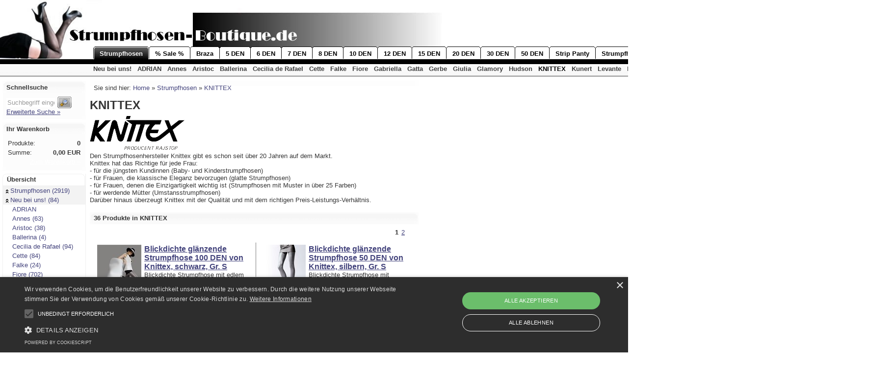

--- FILE ---
content_type: text/html; charset=ISO-8859-1
request_url: https://www.strumpfhosen-boutique.de/strumpfhose/knittex/
body_size: 15920
content:
<!DOCTYPE HTML PUBLIC "-//W3C//DTD HTML 4.01 Transitional//EN">
<html><head><title>Knittex</title>
<meta http-equiv="content-type" content="text/html; charset=iso-8859-1">
<meta http-equiv="content-language" content="de">
<meta name="robots" content="index,follow">
<meta http-equiv="pragma" content="no-cache">
<meta name="description" content="Strumpfhosen, verschiedene Grössen und Farben, unsichtbar verstärkte Spitze, Microfaser, schwarz, violet, blau, rosa, grün, beige, natural, braun, blau, lila">
<meta name="keywords" content="Feinstrumpfhosen, elegant, mit Muster, ohne Muster, glatt, 20 den, 40 den, 60 den, Blickdicht, semi-transparent, 100 den">
<meta http-equiv="imagetoolbar" content="no">
<script type="text/javascript">var SMOMAbsoluteBasePath = "../../";
var SMOMCurrentPath = "strumpfhose/knittex";
var SMOMAbsoluteRootURL = location.href.substring(0, location.href.lastIndexOf("/") - SMOMCurrentPath.length);if(SMOMAbsoluteRootURL.charAt(SMOMAbsoluteRootURL.length - 1)=="/") SMOMAbsoluteRootURL = SMOMAbsoluteRootURL.substring(0, SMOMAbsoluteRootURL.length - 1);
var SMOMIsCheckout = false;
</script>
		<script type="text/javascript" charset="UTF-8" src="//cdn.cookie-script.com/s/6acc3522ace97bd7ade5dcfa8afe0f4c.js"></script>


	        
	<link rel="stylesheet" href="../../global.css?v=5.6.3" type="text/css"><script src="../../smjslib.js?v=5.6.3" type="text/javascript">
</script><script src="../../global.js?v=5.6.3" type="text/javascript">
</script><script src="../../events.js?v=5.6.3" type="text/javascript">
</script><script src="../../navitems.js?v=5.6.3" type="text/javascript">
</script><link rel="stylesheet" href="../../screen.css?v=5.6.3" type="text/css"><link rel="stylesheet" href="../../print.css?v=5.6.3" media="print" type="text/css"><!--[if IE]><link rel="stylesheet" href="../../ie.css?v=5.6.3" type="text/css" media="screen"><![endif]--><script src="../../modules/product-list/product-list-main.js?v=5.6.3" type="text/javascript">
</script></head><body><table border="0" cellpadding="0" cellspacing="0" class="site" align="center"><tr><td><div id="topnav"><div id="nav-level1"><div style="padding-bottom: 0px;padding-top: 0px;"><table cellpadding="0" cellspacing="0" border="0" id="nav-level1" align="right"><tr><td>
		<span style="padding-bottom:15px"><A href="../../index.php" target="_self">Home</A></span><span><img src="../../images/sep_1st_level.gif" width="1" height="30" alt=""></span>
		<span style="padding-bottom:15px"><A href="../../farb-u-groessentabelle.php" target="_self">Grössentabelle</A></span><span><img src="../../images/sep_1st_level.gif" width="1" height="30" alt=""></span>
		<span style="padding-bottom:15px"><A href="../../sitemap.php" target="_self">Sitemap</A></span><span><img src="../../images/sep_1st_level.gif" width="1" height="30" alt=""></span>
		<span style="padding-bottom:15px"><A href="../../suche.php" target="_self">Suche</A></span><span><img src="../../images/sep_1st_level.gif" width="1" height="30" alt=""></span>
		<span style="padding-bottom:15px"><A href="../../warenkorb.php" target="_self">Warenkorb</A></span><span><img src="../../images/sep_1st_level.gif" width="1" height="30" alt=""></span>
		<span style="padding-bottom:15px"><A href="../../kontakt.php" target="_self">Kontakt</A></span><span><img src="../../images/sep_1st_level.gif" width="1" height="30" alt=""></span>
		<span style="padding-bottom:15px"><A href="../../kundeninfo.php" target="_self">Kundeninfo</A></span></td></tr></table></div></div><div id="nav-top"><div id="nav-level2"><div style="padding-bottom: 0px;padding-top: 0px;"><table cellspacing="0" cellpadding="0" border="0"><tr valign="top">
		<td width="190">&nbsp;</td>
		<td><img src="../../images/sep_2nd_level.gif" width="1" height="26" alt=""></td>
			<td><img src="../../images/left_2nd_level_sel.gif" width="12" height="26" alt=""></td>
			<td class="button-sel"><A href="../index.php" class="sel" target="_self">Strumpfhosen</A></td>
			<td><img src="../../images/right_2nd_level_sel.gif" width="12" height="26" alt=""></td>
			<td><img src="../../images/sep_2nd_level.gif" width="1" height="26" alt=""></td>
				<td><img src="../../images/left_2nd_level.gif" width="12" height="26" alt=""></td>
				<td class="button"><A href="../../sale-discount/index.php" target="_self">% Sale %</A></td>
				<td><img src="../../images/right_2nd_level.gif" width="12" height="26" alt=""></td>
			<td><img src="../../images/sep_2nd_level.gif" width="1" height="26" alt=""></td>
				<td><img src="../../images/left_2nd_level.gif" width="12" height="26" alt=""></td>
				<td class="button"><A href="../../braza/index.php" target="_self">Braza</A></td>
				<td><img src="../../images/right_2nd_level.gif" width="12" height="26" alt=""></td>
			<td><img src="../../images/sep_2nd_level.gif" width="1" height="26" alt=""></td>
				<td><img src="../../images/left_2nd_level.gif" width="12" height="26" alt=""></td>
				<td class="button"><A href="../../5-den.php" target="_self">5 DEN</A></td>
				<td><img src="../../images/right_2nd_level.gif" width="12" height="26" alt=""></td>
			<td><img src="../../images/sep_2nd_level.gif" width="1" height="26" alt=""></td>
				<td><img src="../../images/left_2nd_level.gif" width="12" height="26" alt=""></td>
				<td class="button"><A href="../../6-den.php" target="_self">6 DEN</A></td>
				<td><img src="../../images/right_2nd_level.gif" width="12" height="26" alt=""></td>
			<td><img src="../../images/sep_2nd_level.gif" width="1" height="26" alt=""></td>
				<td><img src="../../images/left_2nd_level.gif" width="12" height="26" alt=""></td>
				<td class="button"><A href="../../7-den.php" target="_self">7 DEN</A></td>
				<td><img src="../../images/right_2nd_level.gif" width="12" height="26" alt=""></td>
			<td><img src="../../images/sep_2nd_level.gif" width="1" height="26" alt=""></td>
				<td><img src="../../images/left_2nd_level.gif" width="12" height="26" alt=""></td>
				<td class="button"><A href="../../8-den.php" target="_self">8 DEN</A></td>
				<td><img src="../../images/right_2nd_level.gif" width="12" height="26" alt=""></td>
			<td><img src="../../images/sep_2nd_level.gif" width="1" height="26" alt=""></td>
				<td><img src="../../images/left_2nd_level.gif" width="12" height="26" alt=""></td>
				<td class="button"><A href="../../10-den.php" target="_self">10 DEN</A></td>
				<td><img src="../../images/right_2nd_level.gif" width="12" height="26" alt=""></td>
			<td><img src="../../images/sep_2nd_level.gif" width="1" height="26" alt=""></td>
				<td><img src="../../images/left_2nd_level.gif" width="12" height="26" alt=""></td>
				<td class="button"><A href="../../12-den.php" target="_self">12 DEN</A></td>
				<td><img src="../../images/right_2nd_level.gif" width="12" height="26" alt=""></td>
			<td><img src="../../images/sep_2nd_level.gif" width="1" height="26" alt=""></td>
				<td><img src="../../images/left_2nd_level.gif" width="12" height="26" alt=""></td>
				<td class="button"><A href="../../15-den.php" target="_self">15 DEN</A></td>
				<td><img src="../../images/right_2nd_level.gif" width="12" height="26" alt=""></td>
			<td><img src="../../images/sep_2nd_level.gif" width="1" height="26" alt=""></td>
				<td><img src="../../images/left_2nd_level.gif" width="12" height="26" alt=""></td>
				<td class="button"><A href="../../20-den.php" target="_self">20 DEN</A></td>
				<td><img src="../../images/right_2nd_level.gif" width="12" height="26" alt=""></td>
			<td><img src="../../images/sep_2nd_level.gif" width="1" height="26" alt=""></td>
				<td><img src="../../images/left_2nd_level.gif" width="12" height="26" alt=""></td>
				<td class="button"><A href="../../30-den.php" target="_self">30 DEN</A></td>
				<td><img src="../../images/right_2nd_level.gif" width="12" height="26" alt=""></td>
			<td><img src="../../images/sep_2nd_level.gif" width="1" height="26" alt=""></td>
				<td><img src="../../images/left_2nd_level.gif" width="12" height="26" alt=""></td>
				<td class="button"><A href="../../50-den.php" target="_self">50 DEN</A></td>
				<td><img src="../../images/right_2nd_level.gif" width="12" height="26" alt=""></td>
			<td><img src="../../images/sep_2nd_level.gif" width="1" height="26" alt=""></td>
				<td><img src="../../images/left_2nd_level.gif" width="12" height="26" alt=""></td>
				<td class="button"><A href="../../strip-panty.php" target="_self">Strip Panty</A></td>
				<td><img src="../../images/right_2nd_level.gif" width="12" height="26" alt=""></td>
			<td><img src="../../images/sep_2nd_level.gif" width="1" height="26" alt=""></td>
				<td><img src="../../images/left_2nd_level.gif" width="12" height="26" alt=""></td>
				<td class="button"><A href="../../strumpfhosen-mit-offenem-schritt.php" target="_self">Strumpfhosen mit offenem Schritt</A></td>
				<td><img src="../../images/right_2nd_level.gif" width="12" height="26" alt=""></td>
			<td><img src="../../images/sep_2nd_level.gif" width="1" height="26" alt=""></td>
				<td><img src="../../images/left_2nd_level.gif" width="12" height="26" alt=""></td>
				<td class="button"><A href="../../neuheiten.php" target="_self">Neuheiten</A></td>
				<td><img src="../../images/right_2nd_level.gif" width="12" height="26" alt=""></td>
		<td><img src="../../images/sep_2nd_level.gif" width="1" height="26" alt=""></td>
	</tr></table>
	</div></div></div></div><div id="buttonbarbottom">&nbsp;</div><div style="padding-bottom: 0px;padding-top: 0px;"><table id="nav-level3" cellpadding="0" cellspacing="0" border="0"><tr><td valign="middle" style="vertical-align:middle">
			<span><A href="../neueste-kollektion/index.php" target="_self">Neu bei uns!</A></span>
			<span><A href="../adrian/index.php" target="_self">ADRIAN</A></span>
			<span><A href="../annes/index.php" target="_self">Annes</A></span>
			<span><A href="../aristoc/index.php" target="_self">Aristoc</A></span>
			<span><A href="../ballerina/index.php" target="_self">Ballerina</A></span>
			<span><A href="../cecilia-de-rafael/index.php" target="_self">Cecilia de Rafael</A></span>
			<span><A href="../cette/index.php" target="_self">Cette</A></span>
			<span><A href="../falke/index.php" target="_self">Falke</A></span>
			<span><A href="../fiore/index.php" target="_self">Fiore</A></span>
			<span><A href="../gabriella/index.php" target="_self">Gabriella</A></span>
			<span><A href="../gatta/index.php" target="_self">Gatta</A></span>
			<span><A href="../gerbe/index.php" target="_self">Gerbe</A></span>
			<span><A href="../giulia/index.php" target="_self">Giulia</A></span>
			<span><A href="../glamory/index.php" target="_self">Glamory</A></span>
			<span><A href="../hudson/index.php" target="_self">Hudson</A></span>
		<span><A href="index.php" class="selected" target="_self">KNITTEX</A></span>
			<span><A href="../kunert/index.php" target="_self">Kunert</A></span>
			<span><A href="../levante/index.php" target="_self">Levante</A></span>
			<span><A href="../marilyn/index.php" target="_self">Marilyn</A></span>
			<span><A href="../omero/index.php" target="_self">Omero</A></span>
			<span><A href="../oroblu/index.php" target="_self">Oroblu</A></span>
			<span><A href="../pretty-polly/index.php" target="_self">Pretty Polly</A></span>
			<span><A href="../punto-blanco/index.php" target="_self">Punto Blanco</A></span>
			<span><A href="../trasparenze/index.php" target="_self">Trasparenze</A></span>
			<span><A href="../veneziana/index.php" target="_self">Veneziana</A></span>
			<span><A href="../wola/index.php" target="_self">Wola</A></span>
		</td></tr></table></div></td></tr><tr><td style="padding: 5px"><table cellpadding="0" cellspacing="0" border="0" id="pane-parent"><tr valign="top"><td id="pane-left"><div><img src="../../images/spacer.gif" style="width:1px;height:1px" alt="" border="0"></div><div style="padding-bottom: 3px;padding-top: 3px;"><table class="cnt-def" border="0" cellspacing="0" cellpadding="0">
	<tr valign="top">
		<td class="cnt-simple2-title-l"><img src="../../images/cnti-simple2-c-lt.gif" width="8" height="24" alt=""></td>
		<td class="cnt-simple2-title cnt-title-content" valign="middle">Schnellsuche</td>
		<td class="cnt-simple2-title-r"><img src="../../images/cnti-simple2-c-rt.gif" width="8" height="24" alt=""></td>
	</tr>
	<tr valign="top">
		<td class="cnt-high-body-l" align="right"></td>
		<td class="cnt-high-body cnt-body-content" style="padding:8px 0px 0px 0px">
	<div style="padding:0px;"><script type="text/javascript">
						printQuickSearch(true, false, 'def');
					</script></div>
</td>
		<td class="cnt-high-body-r" align="left"></td>
	</tr>
	<tr>
		<td><img src="../../images/cnti-high-c-lb.gif" width="8" height="8" alt=""></td>
		<td class="cnt-high-bottom-mid"></td>
		<td><img src="../../images/cnti-high-c-rb.gif" width="8" height="8" alt=""></td>
	</tr>
</table></div><div style="padding-bottom: 3px;padding-top: 3px;"><table class="cnt-def" border="0" cellspacing="0" cellpadding="0">
	<tr valign="top">
		<td class="cnt-simple2-title-l"><img src="../../images/cnti-simple2-c-lt.gif" width="8" height="24" alt=""></td>
		<td class="cnt-simple2-title cnt-title-content" valign="middle">Ihr Warenkorb</td>
		<td class="cnt-simple2-title-r"><img src="../../images/cnti-simple2-c-rt.gif" width="8" height="24" alt=""></td>
	</tr>
	<tr valign="top">
		<td class="cnt-high-body-l" align="right"></td>
		<td class="cnt-high-body cnt-body-content" style="padding:8px 0px 0px 0px">
	<div style="padding:0px;"><div id="minibasket">
					<div id="mini-basket-parent"></div>
					<script type="text/javascript">
						function SMSMiniBasket_onAfterUpdate(args){ printMiniBasket(true, false); };
						printMiniBasket(true,false);
					</script>
					</div></div>
</td>
		<td class="cnt-high-body-r" align="left"></td>
	</tr>
	<tr>
		<td><img src="../../images/cnti-high-c-lb.gif" width="8" height="8" alt=""></td>
		<td class="cnt-high-bottom-mid"></td>
		<td><img src="../../images/cnti-high-c-rb.gif" width="8" height="8" alt=""></td>
	</tr>
</table></div><div style="padding-bottom: 0px;padding-top: 3px;">
		<table border="0" cellspacing="0" cellpadding="0" class="catnav">	
			<tr valign="top">
				<td class="cnt-alt-title-l cnt-border-alt-bottom"><img src="../../images/cnti-alt-c-lt.gif" width="8" height="24" alt=""></td>
				<td class="cnt-alt-title cnt-border-alt-bottom cnt-title-content" valign="middle">Übersicht</td>
				<td class="cnt-alt-title-r cnt-border-alt-bottom"><img src="../../images/cnti-alt-c-rt.gif" width="8" height="24" alt=""></td>
			</tr>
	<tr valign="middle"><td colspan="3" class="container-row" style="background-color:#F3F3F3""><a href="../index.php" style="padding-left:3px"><img src="../../images/bullet_expanded_bc.gif" border="0" alt="" align="absmiddle" style="margin-right: 4px;">Strumpfhosen (2919)</a></td></tr><tr valign="middle"><td colspan="3" class="container-row" style="background-color:#F3F3F3""><a href="../neueste-kollektion/index.php" style="padding-left:3px"><img src="../../images/bullet_expanded_bc.gif" border="0" alt="" align="absmiddle" style="margin-right: 4px;">Neu bei uns! (84)</a></td></tr><tr valign="middle"><td colspan="3" class="container-row"><a href="../adrian/index.php" style="padding-left:3px"><img src="../../images/spacer.gif" border="0" alt="" align="absmiddle" style="margin-right: 4px;">ADRIAN</a></td></tr><tr valign="middle"><td colspan="3" class="container-row"><a href="../annes/index.php" style="padding-left:3px"><img src="../../images/spacer.gif" border="0" alt="" align="absmiddle" style="margin-right: 4px;">Annes (63)</a></td></tr><tr valign="middle"><td colspan="3" class="container-row"><a href="../aristoc/index.php" style="padding-left:3px"><img src="../../images/spacer.gif" border="0" alt="" align="absmiddle" style="margin-right: 4px;">Aristoc (38)</a></td></tr><tr valign="middle"><td colspan="3" class="container-row"><a href="../ballerina/index.php" style="padding-left:3px"><img src="../../images/spacer.gif" border="0" alt="" align="absmiddle" style="margin-right: 4px;">Ballerina (4)</a></td></tr><tr valign="middle"><td colspan="3" class="container-row"><a href="../cecilia-de-rafael/index.php" style="padding-left:3px"><img src="../../images/spacer.gif" border="0" alt="" align="absmiddle" style="margin-right: 4px;">Cecilia de Rafael (94)</a></td></tr><tr valign="middle"><td colspan="3" class="container-row"><a href="../cette/index.php" style="padding-left:3px"><img src="../../images/spacer.gif" border="0" alt="" align="absmiddle" style="margin-right: 4px;">Cette (84)</a></td></tr><tr valign="middle"><td colspan="3" class="container-row"><a href="../falke/index.php" style="padding-left:3px"><img src="../../images/spacer.gif" border="0" alt="" align="absmiddle" style="margin-right: 4px;">Falke (24)</a></td></tr><tr valign="middle"><td colspan="3" class="container-row"><a href="../fiore/index.php" style="padding-left:3px"><img src="../../images/spacer.gif" border="0" alt="" align="absmiddle" style="margin-right: 4px;">Fiore (702)</a></td></tr><tr valign="middle"><td colspan="3" class="container-row"><a href="../gabriella/index.php" style="padding-left:3px"><img src="../../images/spacer.gif" border="0" alt="" align="absmiddle" style="margin-right: 4px;">Gabriella (222)</a></td></tr><tr valign="middle"><td colspan="3" class="container-row"><a href="../gatta/index.php" style="padding-left:3px"><img src="../../images/spacer.gif" border="0" alt="" align="absmiddle" style="margin-right: 4px;">Gatta (95)</a></td></tr><tr valign="middle"><td colspan="3" class="container-row"><a href="../gerbe/index.php" style="padding-left:3px"><img src="../../images/spacer.gif" border="0" alt="" align="absmiddle" style="margin-right: 4px;">Gerbe (142)</a></td></tr><tr valign="middle"><td colspan="3" class="container-row"><a href="../giulia/index.php" style="padding-left:3px"><img src="../../images/spacer.gif" border="0" alt="" align="absmiddle" style="margin-right: 4px;">Giulia (70)</a></td></tr><tr valign="middle"><td colspan="3" class="container-row"><a href="../glamory/index.php" style="padding-left:3px"><img src="../../images/spacer.gif" border="0" alt="" align="absmiddle" style="margin-right: 4px;">Glamory (47)</a></td></tr><tr valign="middle"><td colspan="3" class="container-row" style="background-color:#F3F3F3""><a href="../hudson/index.php" style="padding-left:3px"><img src="../../images/bullet_expanded_bc.gif" border="0" alt="" align="absmiddle" style="margin-right: 4px;">Hudson (68)</a></td></tr><tr valign="middle"><td colspan="3" class="container-row" style="background-color:#F3F3F3""><a href="index.php" style="padding-left:3px"><img src="../../images/bullet_selected.gif" border="0" alt="" align="absmiddle" style="margin-right: 4px;">KNITTEX (36)</a></td></tr><tr valign="middle"><td colspan="3" class="container-row"><a href="../kunert/index.php" style="padding-left:3px"><img src="../../images/spacer.gif" border="0" alt="" align="absmiddle" style="margin-right: 4px;">Kunert (172)</a></td></tr><tr valign="middle"><td colspan="3" class="container-row"><a href="../levante/index.php" style="padding-left:3px"><img src="../../images/spacer.gif" border="0" alt="" align="absmiddle" style="margin-right: 4px;">Levante (27)</a></td></tr><tr valign="middle"><td colspan="3" class="container-row"><a href="../marilyn/index.php" style="padding-left:3px"><img src="../../images/spacer.gif" border="0" alt="" align="absmiddle" style="margin-right: 4px;">Marilyn (211)</a></td></tr><tr valign="middle"><td colspan="3" class="container-row"><a href="../omero/index.php" style="padding-left:3px"><img src="../../images/spacer.gif" border="0" alt="" align="absmiddle" style="margin-right: 4px;">Omero (161)</a></td></tr><tr valign="middle"><td colspan="3" class="container-row"><a href="../oroblu/index.php" style="padding-left:3px"><img src="../../images/spacer.gif" border="0" alt="" align="absmiddle" style="margin-right: 4px;">Oroblu (36)</a></td></tr><tr valign="middle"><td colspan="3" class="container-row"><a href="../pretty-polly/index.php" style="padding-left:3px"><img src="../../images/spacer.gif" border="0" alt="" align="absmiddle" style="margin-right: 4px;">Pretty Polly (116)</a></td></tr><tr valign="middle"><td colspan="3" class="container-row"><a href="../punto-blanco/index.php" style="padding-left:3px"><img src="../../images/spacer.gif" border="0" alt="" align="absmiddle" style="margin-right: 4px;">Punto Blanco (1)</a></td></tr><tr valign="middle"><td colspan="3" class="container-row"><a href="../trasparenze/index.php" style="padding-left:3px"><img src="../../images/spacer.gif" border="0" alt="" align="absmiddle" style="margin-right: 4px;">Trasparenze (359)</a></td></tr><tr valign="middle"><td colspan="3" class="container-row"><a href="../veneziana/index.php" style="padding-left:3px"><img src="../../images/spacer.gif" border="0" alt="" align="absmiddle" style="margin-right: 4px;">Veneziana (60)</a></td></tr><tr valign="middle"><td colspan="3" class="container-row"><a href="../wola/index.php" style="padding-left:3px"><img src="../../images/spacer.gif" border="0" alt="" align="absmiddle" style="margin-right: 4px;">Wola (3)</a></td></tr>
	<tr>
		<td><img src="../../images/cnti-subnav-c-lb.gif" width="8" height="8" alt=""></td>
		<td class="cnt-subnav-bottom-mid"></td>
		<td><img src="../../images/cnti-subnav-c-rb.gif" width="8" height="8" alt=""></td>
	</tr>
	</table></div><div><img src="../../images/spacer.gif" style="width:1px;height:1px" alt="" border="0"></div><img src="../../images/spacer.gif" width="170" height="1" alt=""></td><td class="noprint"><img src="../../images/spacer.gif" width="8" height="1" alt=""></td><td id="pane-body"><div class="noprint"><div style="padding-bottom: 3px;padding-top: 3px;"><table class="cnt-def" border="0" cellspacing="0" cellpadding="0">
<tr>
	<td valign="top" class="cnt-simple-lt"><img src="../../images/cnti-simple-c-lt.gif" width="8" height="12" alt=""></td>
	<td valign="top" class="cnt-simple-body" style="padding:8px 0px 0px 0px">
		<div id="breadcrumb">Sie sind hier:&nbsp;<a href="../../index.php" class="breadcrumb">Home</a>&nbsp;&#0187;&nbsp;<a href="../index.php" class="breadcrumb">Strumpfhosen</a>&nbsp;&#0187;&nbsp;<a href="index.php" class="breadcrumb">KNITTEX</a></div>
	</td>
	<td valign="top" class="cnt-simple-rt"><img src="../../images/cnti-simple-c-rt.gif" width="8" height="12" alt=""></td>
</tr>
<tr>
	<td valign="bottom"><img src="../../images/cnti-def-c-lb.gif" width="8" height="8" alt=""></td>
	<td style="background: url('../../images/cnti-def-bg-mb.gif') left bottom repeat-x"></td>
	<td valign="bottom"><img src="../../images/cnti-def-c-rb.gif" width="8" height="8" alt=""></td>
</tr>
</table></div></div><div style="width:100%;"><div style="padding-bottom: 15px;padding-top: 3px;">
	<div style="padding:0px;"><H1 class=page-title>KNITTEX</H1><IMG class=category-image border=0 src="../../media/images/logo-knittex.png"> 
<DIV class=page-intro><DIV>Den Strumpfhosenhersteller Knittex gibt es schon seit über 20 Jahren auf dem Markt. </DIV><DIV>Knittex hat das Richtige für jede Frau:</DIV><DIV>- für die jüngsten Kundinnen (Baby- und Kinderstrumpfhosen)</DIV><DIV>- für Frauen, die klassische Eleganz bevorzugen (glatte Strumpfhosen)</DIV><DIV>- für Frauen, denen die Einzigartigkeit wichtig ist (Strumpfhosen mit Muster in über 25 Farben)</DIV><DIV>- für werdende Mütter (Umstansstrumpfhosen)</DIV><DIV>Darüber hinaus überzeugt Knittex mit der Qualität und mit dem richtigen Preis-Leistungs-Verhältnis.</DIV></DIV></div>
</div><div style="padding-bottom: 3px;padding-top: 3px;" id="{024F6027-E9E8-4631-806F-D75E0B777281}"><table class="cnt-def" border="0" cellspacing="0" cellpadding="0">
	<tr valign="top">
		<td class="cnt-default-title-l cnt-border-bottom"><img src="../../images/cnti-def-c-lt.gif" width="8" height="24" alt=""></td>
		<td class="cnt-default-title cnt-border-bottom cnt-title-content" valign="middle">36 Produkte in KNITTEX</td>
		<td class="cnt-default-title-r cnt-border-bottom"><img src="../../images/cnti-def-c-rt.gif" width="8" height="24" alt=""></td>
	</tr>
	<tr valign="top">
		<td class="cnt-default-body-l" align="right"></td>
		<td class="cnt-default-body cnt-body-content" style="padding:8px 0px 0px 0px">
			<script type="text/javascript">
				if(SMProductList==null) var SMProductList = new Array();
				if(SMProduct==null) var SMProduct = null;
			</script>
				<table class="list" border="0" cellpadding="0" cellspacing="0" width="100%">
					<tr><td align="right" id="paginator-top"><table border="0" cellpadding="0" cellspacing="0"><tr><td id="paginator"><img class="pi-img-prev" src="../../images/button_prev_inactive.gif" ><span
 class="pi-active pi-first">1</span><a
 class="pi pi-last" title="2/2" href="index-1.php">2</a><a
 href="index-1.php"><img class="pi-img-next" src="../../images/button_next.png" alt="Nächste Seite" title="Nächste Seite"></a></td></tr></table></td></tr>
				</table><br>
			<table class="list" border="0" cellpadding="0" cellspacing="0" width="100%">
	<tr valign="top"><td rowspan="6"  style="padding-right:3px">&nbsp;</td><td colspan="2" style="width:50%;padding-top:3px;line-height:1px">&nbsp;<script type="text/javascript">SMProduct = SMProductList[2378] = SMShop.createProduct();SMProduct.set("KT_X2DIV_X2100_X24",2378,1,false,15.00,0,0,"Blickdichte_20gl_C3_A4nzende_20Strumpfhose_20100_20DEN_20von_20Knittex,_20schwarz,_20Gr_X3_20S","Blickdichte_20Strumpfhose_20mit_20edlem_20Satin_X2Glanz_20f_C3_BCr_20eine_20Extraportion_20Eleganz!_2092_25_20Polyamide,_208_25_20Elastan_20Verf_C3_BCgbare_20Gr_C3_B6_C3_9Fen:_202_X4S,_203_X4M,_204_X4L,_205_X4XL","",1,0,1,0,1,50,"Stück",0,SMOMAbsoluteRootURL + "/strumpfhose/knittex/knittex-diversa-glaenzende-blickdichte.php",4,"5906906010486","Knittex", 1,1,'');SMProduct.variants.setHeaders(SX_uEsc("Farbe"),SX_uEsc("Gr_C3_B6sse"));with(SMProduct.variants){newVariant().setB("KT-DIV-100-4",57566,"5906906010486",true,15.00,15.00,0.00,"Blickdichte_20gl_C3_A4nzende_20Strumpfhose_20100_20DEN_20von_20Knittex,_20schwarz,_20Gr_X3_20S","_X21","-1","4",1,1,"286","44");
activateByValues(SX_uEsc("286_X844"),SX_uEsc("nero,2"));};SMProduct.update();</script></td><td rowspan="6" style="padding-left:3px">&nbsp;</td><td rowspan="6" style="padding:3px;line-height:1px;background:url(../../images/vsep_default.gif) top center repeat-y">&nbsp;</td><td rowspan="6"  style="padding-right:3px">&nbsp;</td><td colspan="2" style="width:50%;padding-top:3px;line-height:1px">&nbsp;<script type="text/javascript">SMProduct = SMProductList[3338] = SMShop.createProduct();SMProduct.set("KT_X2BRI_X250_X21",3338,1,false,14.00,0,0,"Blickdichte_20gl_C3_A4nzende_20Strumpfhose_2050_20DEN_20von_20Knittex,_20silbern,_20Gr_X3_20S","Blickdichte_20Strumpfhose_20mit_20metallischem_20Glanz,_20der_20den_20Glamour_X2Faktor_20reduzierter_20Styles_20auf_20ein_20Maximum_20erh_C3_B6ht!_2094_25_20Polyamide,_206_25_20Elastan_20Verf_C3_BCgbare_20Gr_C3_B6_C3_9Fen:_202_X4S,_203_X4M,_204_X4L,_205_X4XL","",1,0,1,0,1,50,"Stück",0,SMOMAbsoluteRootURL + "/strumpfhose/knittex/knittex-blickdichte-glaenzende-strumpfhose.php",4,"5906906003853","Knittex", 1,1,'');SMProduct.variants.setHeaders(SX_uEsc("Farbe"),SX_uEsc("Gr_C3_B6sse"));with(SMProduct.variants){newVariant().setB("KT-BRI-50-1",79546,"5906906003853",true,14.00,14.00,0.00,"Blickdichte_20gl_C3_A4nzende_20Strumpfhose_2050_20DEN_20von_20Knittex,_20silbern,_20Gr_X3_20S","_X21","-1","4",1,1,"133","44");
activateByValues(SX_uEsc("133_X844"),SX_uEsc("silver,2"));};SMProduct.update();</script></td><td rowspan="6" style="padding-left:3px">&nbsp;</td></tr><tr valign="top"><td rowspan="5" style="padding-right:6px;vertical-align:top;text-align:left;" width="10%"><a href="knittex-diversa-glaenzende-blickdichte.php"><img src="../../media/images/knittex_strumpfhose_diverse_2-small.jpg" width="90" height="119" alt="Blickdichte glänzende Strumpfhose 100 DEN von Knittex, schwarz, Gr. S" title="Blickdichte glänzende Strumpfhose 100 DEN von Knittex, schwarz, Gr. S" border="0" class="thumb"></a></td><td style="vertical-align:top;text-align:left"><div style="text-align:left"><div style="font-weight:bold;" class="t-large"><a href="knittex-diversa-glaenzende-blickdichte.php">Blickdichte glänzende Strumpfhose 100 DEN von Knittex, schwarz, Gr. S</a></div><span>Blickdichte Strumpfhose mit edlem Satin-Glanz für eine Extraportion Eleganz!...</span><br></div></td><td rowspan="5" style="padding-right:6px;vertical-align:top;text-align:left;" width="10%"><a href="knittex-blickdichte-glaenzende-strumpfhose.php"><img src="../../media/images/knittex_strumpfhose_brilliance-small.jpg" width="90" height="121" alt="Blickdichte glänzende Strumpfhose 50 DEN von Knittex, silbern, Gr. S" title="Blickdichte glänzende Strumpfhose 50 DEN von Knittex, silbern, Gr. S" border="0" class="thumb"></a></td><td style="vertical-align:top;text-align:left"><div style="text-align:left"><div style="font-weight:bold;" class="t-large"><a href="knittex-blickdichte-glaenzende-strumpfhose.php">Blickdichte glänzende Strumpfhose 50 DEN von Knittex, silbern, Gr. S</a></div><span>Blickdichte Strumpfhose mit metallischem Glanz, der den Glamour-Faktor reduzierter...</span><br></div></td></tr><tr valign="top"><td style="text-align:left; margin-top:5px" valign="top"><table cellpadding="0" cellspacing="0" class="list-item-list-info"><tr valign="top"><td style="padding-right:5px"><strong>Art.Nr.:</strong></td><td>KT-DIV-100-4</td></tr><tr><td style="padding-right:5px"><strong>Lieferzeit:</strong></td><td><img style="padding-right:4px;" src="../../images/symbol_deliv_4.gif" width="32" height="8" title="Lieferung erfolgt innerhalb von 3-5 Werktagen">&nbsp;</td></table></td><td style="text-align:left; margin-top:5px" valign="top"><table cellpadding="0" cellspacing="0" class="list-item-list-info"><tr valign="top"><td style="padding-right:5px"><strong>Art.Nr.:</strong></td><td>KT-BRI-50-1</td></tr><tr><td style="padding-right:5px"><strong>Lieferzeit:</strong></td><td><img style="padding-right:4px;" src="../../images/symbol_deliv_4.gif" width="32" height="8" title="Lieferung erfolgt innerhalb von 3-5 Werktagen">&nbsp;</td></table></td></tr><tr valign="top"><td style="text-align:left; margin-top:5px"><script type="text/javascript">document.write('<span class="t-large t-em t-price-list">' + cprimary.format(SMProductList[2378].getPrice(), SM_CGROUP + SM_CSYMBOL) + '<\/span>');</script><div class="t-small" style="display:block;margin-bottom:6px"><div class="t-small">inkl. MwSt (19%)</div><div class="t-small">zzgl. <a href="../../versandarten.php">Versandkosten</a> <br> <IMG height=11 src="https://www.strumpfhosen-boutique.de/flag_de.gif" width=19></div></div></td><td style="text-align:left; margin-top:5px"><script type="text/javascript">document.write('<span class="t-large t-em t-price-list">' + cprimary.format(SMProductList[3338].getPrice(), SM_CGROUP + SM_CSYMBOL) + '<\/span>');</script><div class="t-small" style="display:block;margin-bottom:6px"><div class="t-small">inkl. MwSt (19%)</div><div class="t-small">zzgl. <a href="../../versandarten.php">Versandkosten</a> <br> <IMG height=11 src="https://www.strumpfhosen-boutique.de/flag_de.gif" width=19></div></div></td></tr><tr valign="top"><td style="text-align:left; margin-top:5px;"><div class="noprint"><a href="knittex-diversa-glaenzende-blickdichte.php"><img src="../../images/button_productdetails.gif" border="0" width="82" height="24" alt="Details" title="Details"></a></div></td><td style="text-align:left; margin-top:5px;"><div class="noprint"><a href="knittex-blickdichte-glaenzende-strumpfhose.php"><img src="../../images/button_productdetails.gif" border="0" width="82" height="24" alt="Details" title="Details"></a></div></td></tr><tr valign="top"><td colspan="2" style="line-height:1px;padding-top:3px">&nbsp;</td><td colspan="2" style="line-height:1px;padding-top:3px">&nbsp;</td></tr><tr><td style="padding:3px;line-height:1px;background:url(../../images/hsep_default.gif) center left repeat-x" colspan="10">&nbsp;</td></tr><tr valign="top"><td rowspan="6"  style="padding-right:3px">&nbsp;</td><td colspan="2" style="width:50%;padding-top:3px;line-height:1px">&nbsp;<script type="text/javascript">SMProduct = SMProductList[1971] = SMShop.createProduct();SMProduct.set("KT_X2030_X21",1971,1,false,18.00,0,0,"Blickdichte_20Leggings_20f_C3_BCr_20M_C3_A4nner_20Sporty_20100_20DEN_20von_20Knittex,_20schwarz,_20Gr_X3_20S_X4M","Meggings_20_X2_20glatte_20Leggings_20f_C3_BCr_20M_C3_A4nner,_20blickdicht,_20100_20DEN_X3_20Perfekt_20auf_20die_20m_C3_A4nnliche_20Anatomie_20abgestimmt_X3_2088_25_20Polyamide,_2012_25_20Elastan_20Verf_C3_BCgbare_20Gr_C3_B6_C3_9Fen:_20S_X4M,_20L_X4XXL","",1,0,1,0,1,50,"Stück",0,SMOMAbsoluteRootURL + "/strumpfhose/knittex/blickdichte-leggings-fuer-maenner-sporty-100-den.php",4,"5906906015030","Knittex", 1,1,'ml');SMProduct.variants.setHeaders(SX_uEsc("Farbe"),SX_uEsc("Gr_C3_B6sse"));with(SMProduct.variants){newVariant().setB("KT-030-1",46195,"5906906015030",true,18.00,18.00,0.00,"Blickdichte_20Leggings_20f_C3_BCr_20M_C3_A4nner_20Sporty_20100_20DEN_20von_20Knittex,_20schwarz,_20Gr_X3_20S_X4M","_X21","-1","4",1,1,"286","331");
activateByValues(SX_uEsc("286_X8331"),SX_uEsc("nero,S_X4M"));};SMProduct.update();</script></td><td rowspan="6" style="padding-left:3px">&nbsp;</td><td rowspan="6" style="padding:3px;line-height:1px;background:url(../../images/vsep_default.gif) top center repeat-y">&nbsp;</td><td rowspan="6"  style="padding-right:3px">&nbsp;</td><td colspan="2" style="width:50%;padding-top:3px;line-height:1px">&nbsp;<script type="text/javascript">SMProduct = SMProductList[3079] = SMShop.createProduct();SMProduct.set("KT_X221718_X22",3079,1,false,22.00,0,0,"Blickdichte_20Strumpfhose_20in_20Strumpfoptik_20mit_20verf_C3_BChrerischer_20Spitze_20Risky_20Game_20von_20Knittex,_20schwarz,_20Gr_X3_20M","[base64]!","",1,0,1,0,1,50,"Stück",0,SMOMAbsoluteRootURL + "/strumpfhose/knittex/knittex-risky-game-strumpfhose-strumpfoptik.php",4,"5906906004461","Knittex", 1,1,'');SMProduct.variants.setHeaders(SX_uEsc("Farbe"),SX_uEsc("Gr_C3_B6sse"));with(SMProduct.variants){newVariant().setB("KT-21718-2",74464,"5906906004461",true,22.00,22.00,0.00,"Blickdichte_20Strumpfhose_20in_20Strumpfoptik_20mit_20verf_C3_BChrerischer_20Spitze_20Risky_20Game_20von_20Knittex,_20schwarz,_20Gr_X3_20M","_X21","-1","4",1,1,"286","45");
activateByValues(SX_uEsc("286_X845"),SX_uEsc("nero,3"));};SMProduct.update();</script></td><td rowspan="6" style="padding-left:3px">&nbsp;</td></tr><tr valign="top"><td rowspan="5" style="padding-right:6px;vertical-align:top;text-align:left;" width="10%"><a href="blickdichte-leggings-fuer-maenner-sporty-100-den.php"><img src="../../media/images/knittex_maennerleggings_sporty-small.jpg" width="90" height="203" alt="Blickdichte Leggings für Männer Sporty 100 DEN von Knittex, schwarz, Gr. S/M" title="Blickdichte Leggings für Männer Sporty 100 DEN von Knittex, schwarz, Gr. S/M" border="0" class="thumb"></a></td><td style="vertical-align:top;text-align:left"><div style="text-align:left"><div style="font-weight:bold;" class="t-large"><a href="blickdichte-leggings-fuer-maenner-sporty-100-den.php">Blickdichte Leggings für Männer Sporty 100 DEN von Knittex, schwarz, Gr. S/M</a></div><span>Meggings - glatte Leggings für Männer, blickdicht, 100 DEN. Perfekt auf...</span><br></div></td><td rowspan="5" style="padding-right:6px;vertical-align:top;text-align:left;" width="10%"><a href="knittex-risky-game-strumpfhose-strumpfoptik.php"><img src="../../media/images/knittex_strumpfhose_risky-game-small.jpg" width="90" height="132" alt="Blickdichte Strumpfhose in Strumpfoptik mit verführerischer Spitze Risky Game von Knittex, schwarz, Gr. M" title="Blickdichte Strumpfhose in Strumpfoptik mit verführerischer Spitze Risky Game von Knittex, schwarz, Gr. M" border="0" class="thumb"></a></td><td style="vertical-align:top;text-align:left"><div style="text-align:left"><div style="font-weight:bold;" class="t-large"><a href="knittex-risky-game-strumpfhose-strumpfoptik.php">Blickdichte Strumpfhose in Strumpfoptik mit verführerischer Spitze Risky Game von Knittex, schwarz, Gr. M</a></div><span>Blickdichte Strumpfhose mit verführerischem Stay-Up Effekt - Dank dem Spitzenband...</span><br></div></td></tr><tr valign="top"><td style="text-align:left; margin-top:5px" valign="top"><table cellpadding="0" cellspacing="0" class="list-item-list-info"><tr valign="top"><td style="padding-right:5px"><strong>Art.Nr.:</strong></td><td>KT-030-1</td></tr><tr><td style="padding-right:5px"><strong>Lieferzeit:</strong></td><td><img style="padding-right:4px;" src="../../images/symbol_deliv_4.gif" width="32" height="8" title="Lieferung erfolgt innerhalb von 3-5 Werktagen">&nbsp;</td></table></td><td style="text-align:left; margin-top:5px" valign="top"><table cellpadding="0" cellspacing="0" class="list-item-list-info"><tr valign="top"><td style="padding-right:5px"><strong>Art.Nr.:</strong></td><td>KT-21718-2</td></tr><tr><td style="padding-right:5px"><strong>Lieferzeit:</strong></td><td><img style="padding-right:4px;" src="../../images/symbol_deliv_4.gif" width="32" height="8" title="Lieferung erfolgt innerhalb von 3-5 Werktagen">&nbsp;</td></table></td></tr><tr valign="top"><td style="text-align:left; margin-top:5px"><script type="text/javascript">document.write('<span class="t-large t-em t-price-list">' + cprimary.format(SMProductList[1971].getPrice(), SM_CGROUP + SM_CSYMBOL) + '<\/span>');</script><div class="t-small" style="display:block;margin-bottom:6px"><div class="t-small">inkl. MwSt (19%)</div><div class="t-small">zzgl. <a href="../../versandarten.php">Versandkosten</a> <br> <IMG height=11 src="https://www.strumpfhosen-boutique.de/flag_de.gif" width=19></div></div></td><td style="text-align:left; margin-top:5px"><script type="text/javascript">document.write('<span class="t-large t-em t-price-list">' + cprimary.format(SMProductList[3079].getPrice(), SM_CGROUP + SM_CSYMBOL) + '<\/span>');</script><div class="t-small" style="display:block;margin-bottom:6px"><div class="t-small">inkl. MwSt (19%)</div><div class="t-small">zzgl. <a href="../../versandarten.php">Versandkosten</a> <br> <IMG height=11 src="https://www.strumpfhosen-boutique.de/flag_de.gif" width=19></div></div></td></tr><tr valign="top"><td style="text-align:left; margin-top:5px;"><div class="noprint"><a href="blickdichte-leggings-fuer-maenner-sporty-100-den.php"><img src="../../images/button_productdetails.gif" border="0" width="82" height="24" alt="Details" title="Details"></a></div></td><td style="text-align:left; margin-top:5px;"><div class="noprint"><a href="knittex-risky-game-strumpfhose-strumpfoptik.php"><img src="../../images/button_productdetails.gif" border="0" width="82" height="24" alt="Details" title="Details"></a></div></td></tr><tr valign="top"><td colspan="2" style="line-height:1px;padding-top:3px">&nbsp;</td><td colspan="2" style="line-height:1px;padding-top:3px">&nbsp;</td></tr><tr><td style="padding:3px;line-height:1px;background:url(../../images/hsep_default.gif) center left repeat-x" colspan="10">&nbsp;</td></tr><tr valign="top"><td rowspan="6"  style="padding-right:3px">&nbsp;</td><td colspan="2" style="width:50%;padding-top:3px;line-height:1px">&nbsp;<script type="text/javascript">SMProduct = SMProductList[1970] = SMShop.createProduct();SMProduct.set("KT_X2054_X23",1970,1,false,17.00,0,0,"Blickdichte_20Strumpfhosen_20f_C3_BCr_20M_C3_A4nner_20Active_2060_20DEN_20von_20Knittex,_20schwarz,_20Gr_X3_20XL","Glatte_20Strumpfhosen_20f_C3_BCr_20M_C3_A4nner,_20blickdicht,_2060_20DEN_X3_20Perfekt_20auf_20die_20m_C3_A4nnliche_20Anatomie_20abgestimmt_X3_2090_25_20Polyamide,_2010_25_20Elastan_20Verf_C3_BCgbare_20Gr_C3_B6_C3_9Fen:_20M,_20L,_20XL","",1,0,1,0,1,50,"Stück",0,SMOMAbsoluteRootURL + "/strumpfhose/knittex/blickdichte-strumpfhosen-fuer-maenner-active-60.php",4,"5906906015054","Knittex", 1,1,'');SMProduct.variants.setHeaders(SX_uEsc("Farbe"),SX_uEsc("Gr_C3_B6sse"));with(SMProduct.variants){newVariant().setB("KT-054-3",46191,"5906906015054",true,17.00,17.00,0.00,"Blickdichte_20Strumpfhosen_20f_C3_BCr_20M_C3_A4nner_20Active_2060_20DEN_20von_20Knittex,_20schwarz,_20Gr_X3_20XL","_X21","-1","4",1,1,"286","259");
activateByValues(SX_uEsc("286_X8259"),SX_uEsc("nero,XL"));};SMProduct.update();</script></td><td rowspan="6" style="padding-left:3px">&nbsp;</td><td rowspan="6" style="padding:3px;line-height:1px;background:url(../../images/vsep_default.gif) top center repeat-y">&nbsp;</td><td rowspan="6"  style="padding-right:3px">&nbsp;</td><td colspan="2" style="width:50%;padding-top:3px;line-height:1px">&nbsp;<script type="text/javascript">SMProduct = SMProductList[3301] = SMShop.createProduct();SMProduct.set("KT_X2SD20_X21",3301,1,false,9.00,0,0,"Elegante_20Feinstrumpfhose_20mit_20Schimmereffekt_20Star_20Dust_20von_20Knittex,_20hautfarben,_20Gr_X3_20S","[base64],_20kaschiert_20aber_20trotzdem_20kleine_20Unebenm_C3_A4_C3_9Figkeiten_20der_20Haut_20_X2","",1,0,1,0,1,50,"Stück",0,SMOMAbsoluteRootURL + "/strumpfhose/knittex/knittex-star-dust-strumpfhose-mit-schimmereffekt.php",4,"5906906004089","Knittex", 1,1,'');SMProduct.variants.setHeaders(SX_uEsc("Farbe"),SX_uEsc("Gr_C3_B6sse"));with(SMProduct.variants){newVariant().setB("KT-SD20-1",79083,"5906906004089",true,9.00,9.00,0.00,"Elegante_20Feinstrumpfhose_20mit_20Schimmereffekt_20Star_20Dust_20von_20Knittex,_20hautfarben,_20Gr_X3_20S","_X21","-1","4",1,1,"80","44");
activateByValues(SX_uEsc("80_X844"),SX_uEsc("natural,2"));};SMProduct.update();</script></td><td rowspan="6" style="padding-left:3px">&nbsp;</td></tr><tr valign="top"><td rowspan="5" style="padding-right:6px;vertical-align:top;text-align:left;" width="10%"><a href="blickdichte-strumpfhosen-fuer-maenner-active-60.php"><img src="../../media/images/knittex_maennerstrumpfhose_active-60-small.jpg" width="90" height="203" alt="Blickdichte Strumpfhosen für Männer Active 60 DEN von Knittex, schwarz, Gr. XL" title="Blickdichte Strumpfhosen für Männer Active 60 DEN von Knittex, schwarz, Gr. XL" border="0" class="thumb"></a></td><td style="vertical-align:top;text-align:left"><div style="text-align:left"><div style="font-weight:bold;" class="t-large"><a href="blickdichte-strumpfhosen-fuer-maenner-active-60.php">Blickdichte Strumpfhosen für Männer Active 60 DEN von Knittex, schwarz, Gr. XL</a></div><span>Glatte Strumpfhosen für Männer, blickdicht, 60 DEN. Perfekt auf die männliche...</span><br></div></td><td rowspan="5" style="padding-right:6px;vertical-align:top;text-align:left;" width="10%"><a href="knittex-star-dust-strumpfhose-mit-schimmereffekt.php"><img src="../../media/images/knittex_strumpfhose_star-dust-small.jpg" width="90" height="115" alt="Elegante Feinstrumpfhose mit Schimmereffekt Star Dust von Knittex, hautfarben, Gr. S" title="Elegante Feinstrumpfhose mit Schimmereffekt Star Dust von Knittex, hautfarben, Gr. S" border="0" class="thumb"></a></td><td style="vertical-align:top;text-align:left"><div style="text-align:left"><div style="font-weight:bold;" class="t-large"><a href="knittex-star-dust-strumpfhose-mit-schimmereffekt.php">Elegante Feinstrumpfhose mit Schimmereffekt Star Dust von Knittex, hautfarben, Gr. S</a></div><span>Elegante Feinstrumpfhose mit Schimmereffekt. Das spezielle Gewebe wirkt...</span><br></div></td></tr><tr valign="top"><td style="text-align:left; margin-top:5px" valign="top"><table cellpadding="0" cellspacing="0" class="list-item-list-info"><tr valign="top"><td style="padding-right:5px"><strong>Art.Nr.:</strong></td><td>KT-054-3</td></tr><tr><td style="padding-right:5px"><strong>Lieferzeit:</strong></td><td><img style="padding-right:4px;" src="../../images/symbol_deliv_4.gif" width="32" height="8" title="Lieferung erfolgt innerhalb von 3-5 Werktagen">&nbsp;</td></table></td><td style="text-align:left; margin-top:5px" valign="top"><table cellpadding="0" cellspacing="0" class="list-item-list-info"><tr valign="top"><td style="padding-right:5px"><strong>Art.Nr.:</strong></td><td>KT-SD20-1</td></tr><tr><td style="padding-right:5px"><strong>Lieferzeit:</strong></td><td><img style="padding-right:4px;" src="../../images/symbol_deliv_4.gif" width="32" height="8" title="Lieferung erfolgt innerhalb von 3-5 Werktagen">&nbsp;</td></table></td></tr><tr valign="top"><td style="text-align:left; margin-top:5px"><script type="text/javascript">document.write('<span class="t-large t-em t-price-list">' + cprimary.format(SMProductList[1970].getPrice(), SM_CGROUP + SM_CSYMBOL) + '<\/span>');</script><div class="t-small" style="display:block;margin-bottom:6px"><div class="t-small">inkl. MwSt (19%)</div><div class="t-small">zzgl. <a href="../../versandarten.php">Versandkosten</a> <br> <IMG height=11 src="https://www.strumpfhosen-boutique.de/flag_de.gif" width=19></div></div></td><td style="text-align:left; margin-top:5px"><script type="text/javascript">document.write('<span class="t-large t-em t-price-list">' + cprimary.format(SMProductList[3301].getPrice(), SM_CGROUP + SM_CSYMBOL) + '<\/span>');</script><div class="t-small" style="display:block;margin-bottom:6px"><div class="t-small">inkl. MwSt (19%)</div><div class="t-small">zzgl. <a href="../../versandarten.php">Versandkosten</a> <br> <IMG height=11 src="https://www.strumpfhosen-boutique.de/flag_de.gif" width=19></div></div></td></tr><tr valign="top"><td style="text-align:left; margin-top:5px;"><div class="noprint"><a href="blickdichte-strumpfhosen-fuer-maenner-active-60.php"><img src="../../images/button_productdetails.gif" border="0" width="82" height="24" alt="Details" title="Details"></a></div></td><td style="text-align:left; margin-top:5px;"><div class="noprint"><a href="knittex-star-dust-strumpfhose-mit-schimmereffekt.php"><img src="../../images/button_productdetails.gif" border="0" width="82" height="24" alt="Details" title="Details"></a></div></td></tr><tr valign="top"><td colspan="2" style="line-height:1px;padding-top:3px">&nbsp;</td><td colspan="2" style="line-height:1px;padding-top:3px">&nbsp;</td></tr><tr><td style="padding:3px;line-height:1px;background:url(../../images/hsep_default.gif) center left repeat-x" colspan="10">&nbsp;</td></tr><tr valign="top"><td rowspan="6"  style="padding-right:3px">&nbsp;</td><td colspan="2" style="width:50%;padding-top:3px;line-height:1px">&nbsp;<script type="text/javascript">SMProduct = SMProductList[2551] = SMShop.createProduct();SMProduct.set("KT_X2C105_X22",2551,1,false,6.50,0,0,"Elegante_20Sommerstrumpfhose_20mit_20transparenter_20Fu_C3_9Fspitze_20Susanne_20von_20Knittex,_20camel,_20Gr_X3_20M","Elegante_20Feinstrumpfhose_20mit_20transparenter_20Fu_C3_9Fspitze,[base64]","",1,0,1,0,1,50,"Stück",0,SMOMAbsoluteRootURL + "/strumpfhose/knittex/knittex-susanne-sommerstrumpfhose-10-denier.php",4,"5906906009343","Knittex", 1,1,'');SMProduct.variants.setHeaders(SX_uEsc("Farbe"),SX_uEsc("Gr_C3_B6sse"));with(SMProduct.variants){newVariant().setB("KT-C105-2",59572,"5906906009343",true,6.50,6.50,0.00,"Elegante_20Sommerstrumpfhose_20mit_20transparenter_20Fu_C3_9Fspitze_20Susanne_20von_20Knittex,_20camel,_20Gr_X3_20M","_X21","-1","4",1,1,"192","45");
activateByValues(SX_uEsc("192_X845"),SX_uEsc("camel,3"));};SMProduct.update();</script></td><td rowspan="6" style="padding-left:3px">&nbsp;</td><td rowspan="6" style="padding:3px;line-height:1px;background:url(../../images/vsep_default.gif) top center repeat-y">&nbsp;</td><td rowspan="6"  style="padding-right:3px">&nbsp;</td><td colspan="2" style="width:50%;padding-top:3px;line-height:1px">&nbsp;<script type="text/javascript">SMProduct = SMProductList[3003] = SMShop.createProduct();SMProduct.set("KT_X2KLA15_X21",3003,1,false,10.00,0,0,"Elegante_20Strapsstr_C3_BCmpfe_20mit_20Spitzenabschluss_20Klaudia_2015_20DEN_20von_20Knittex,_20schwarz,_20Gr_X3_20S","Elegante,_20transparente_20Strapsstr_C3_BCmpfe_20mit_20romantischer,_20floral_20gemusterter_20Spitze,_2015_20denier_X3_2088_25_20Polyamid,_2012_25_20Elastan_20Verf_C3_BCgbare_20Gr_C3_B6ssen:_202_X4S,_203_X4M,_204_X4L","",1,0,1,0,1,50,"Stück",0,SMOMAbsoluteRootURL + "/strumpfhose/knittex/knittex-klaudia-strapsstruempfe-mit-spitze.php",4,"5906906026104","Knittex", 1,1,'');SMProduct.variants.setHeaders(SX_uEsc("Farbe"),SX_uEsc("Gr_C3_B6sse"));with(SMProduct.variants){newVariant().setB("KT-KLA15-1",72924,"5906906026104",true,10.00,10.00,0.00,"Elegante_20Strapsstr_C3_BCmpfe_20mit_20Spitzenabschluss_20Klaudia_2015_20DEN_20von_20Knittex,_20schwarz,_20Gr_X3_20S","_X21","-1","4",1,1,"286","44");
activateByValues(SX_uEsc("286_X844"),SX_uEsc("nero,2"));};SMProduct.update();</script></td><td rowspan="6" style="padding-left:3px">&nbsp;</td></tr><tr valign="top"><td rowspan="5" style="padding-right:6px;vertical-align:top;text-align:left;" width="10%"><a href="knittex-susanne-sommerstrumpfhose-10-denier.php"><img src="../../media/images/knittex_strumpfhose_susanne-small.jpg" width="90" height="124" alt="Elegante Sommerstrumpfhose mit transparenter Fußspitze Susanne von Knittex, camel, Gr. M" title="Elegante Sommerstrumpfhose mit transparenter Fußspitze Susanne von Knittex, camel, Gr. M" border="0" class="thumb"></a></td><td style="vertical-align:top;text-align:left"><div style="text-align:left"><div style="font-weight:bold;" class="t-large"><a href="knittex-susanne-sommerstrumpfhose-10-denier.php">Elegante Sommerstrumpfhose mit transparenter Fußspitze Susanne von Knittex, camel, Gr. M</a></div><span>Elegante Feinstrumpfhose mit transparenter Fußspitze, die praktisch unsichtbar...</span><br></div></td><td rowspan="5" style="padding-right:6px;vertical-align:top;text-align:left;" width="10%"><a href="knittex-klaudia-strapsstruempfe-mit-spitze.php"><img src="../../media/images/knittex_strapsstruempfe_klaudia-small.jpg" width="90" height="124" alt="Elegante Strapsstrümpfe mit Spitzenabschluss Klaudia 15 DEN von Knittex, schwarz, Gr. S" title="Elegante Strapsstrümpfe mit Spitzenabschluss Klaudia 15 DEN von Knittex, schwarz, Gr. S" border="0" class="thumb"></a></td><td style="vertical-align:top;text-align:left"><div style="text-align:left"><div style="font-weight:bold;" class="t-large"><a href="knittex-klaudia-strapsstruempfe-mit-spitze.php">Elegante Strapsstrümpfe mit Spitzenabschluss Klaudia 15 DEN von Knittex, schwarz, Gr. S</a></div><span>Elegante, transparente Strapsstrümpfe mit romantischer, floral gemusterter...</span><br></div></td></tr><tr valign="top"><td style="text-align:left; margin-top:5px" valign="top"><table cellpadding="0" cellspacing="0" class="list-item-list-info"><tr valign="top"><td style="padding-right:5px"><strong>Art.Nr.:</strong></td><td>KT-C105-2</td></tr><tr><td style="padding-right:5px"><strong>Lieferzeit:</strong></td><td><img style="padding-right:4px;" src="../../images/symbol_deliv_4.gif" width="32" height="8" title="Lieferung erfolgt innerhalb von 3-5 Werktagen">&nbsp;</td></table></td><td style="text-align:left; margin-top:5px" valign="top"><table cellpadding="0" cellspacing="0" class="list-item-list-info"><tr valign="top"><td style="padding-right:5px"><strong>Art.Nr.:</strong></td><td>KT-KLA15-1</td></tr><tr><td style="padding-right:5px"><strong>Lieferzeit:</strong></td><td><img style="padding-right:4px;" src="../../images/symbol_deliv_4.gif" width="32" height="8" title="Lieferung erfolgt innerhalb von 3-5 Werktagen">&nbsp;</td></table></td></tr><tr valign="top"><td style="text-align:left; margin-top:5px"><script type="text/javascript">document.write('<span class="t-large t-em t-price-list">' + cprimary.format(SMProductList[2551].getPrice(), SM_CGROUP + SM_CSYMBOL) + '<\/span>');</script><div class="t-small" style="display:block;margin-bottom:6px"><div class="t-small">inkl. MwSt (19%)</div><div class="t-small">zzgl. <a href="../../versandarten.php">Versandkosten</a> <br> <IMG height=11 src="https://www.strumpfhosen-boutique.de/flag_de.gif" width=19></div></div></td><td style="text-align:left; margin-top:5px"><script type="text/javascript">document.write('<span class="t-large t-em t-price-list">' + cprimary.format(SMProductList[3003].getPrice(), SM_CGROUP + SM_CSYMBOL) + '<\/span>');</script><div class="t-small" style="display:block;margin-bottom:6px"><div class="t-small">inkl. MwSt (19%)</div><div class="t-small">zzgl. <a href="../../versandarten.php">Versandkosten</a> <br> <IMG height=11 src="https://www.strumpfhosen-boutique.de/flag_de.gif" width=19></div></div></td></tr><tr valign="top"><td style="text-align:left; margin-top:5px;"><div class="noprint"><a href="knittex-susanne-sommerstrumpfhose-10-denier.php"><img src="../../images/button_productdetails.gif" border="0" width="82" height="24" alt="Details" title="Details"></a></div></td><td style="text-align:left; margin-top:5px;"><div class="noprint"><a href="knittex-klaudia-strapsstruempfe-mit-spitze.php"><img src="../../images/button_productdetails.gif" border="0" width="82" height="24" alt="Details" title="Details"></a></div></td></tr><tr valign="top"><td colspan="2" style="line-height:1px;padding-top:3px">&nbsp;</td><td colspan="2" style="line-height:1px;padding-top:3px">&nbsp;</td></tr><tr><td style="padding:3px;line-height:1px;background:url(../../images/hsep_default.gif) center left repeat-x" colspan="10">&nbsp;</td></tr><tr valign="top"><td rowspan="6"  style="padding-right:3px">&nbsp;</td><td colspan="2" style="width:50%;padding-top:3px;line-height:1px">&nbsp;<script type="text/javascript">SMProduct = SMProductList[1997] = SMShop.createProduct();SMProduct.set("KT_X221218_X21",1997,1,false,17.50,0,0,"Elegante_20Strumpfhose_20mit_20blumigem_20Muster_20Rosana_2050_20DEN_20von_20Knittex","Strumpfhose_20mit_20blumigem_20Muster,_20blickdicht,_20durchgehend_20unverst_C3_A4rkt,_2050_20DEN_X3_20Diese_20Strumpfhose_20begleitet_20uns_20hochelegant_20durch_20die_20kommende_20Saison!_2093_25_20Polyamid,_207_25_20Elastan_20Verf_C3_BCgbare_20Gr_C3_B6_C3_9Fen:_202,_203,_204","",1,0,1,0,1,50,"Stück",0,SMOMAbsoluteRootURL + "/strumpfhose/knittex/elegante-strumpfhose-mit-blumigem-muster-rosana.php",4,"5906906012251","Knittex", 1,1,'');SMProduct.variants.setHeaders(SX_uEsc("Farbe"),SX_uEsc("Gr_C3_B6sse"));with(SMProduct.variants){newVariant().setB("KT-21218-1",46814,"5906906012251",true,17.50,17.50,0.00,"_X21","_X21","-1","4",1,1,"133","44");
activateByValues(SX_uEsc("133_X844"),SX_uEsc("silver,2"));};SMProduct.update();</script></td><td rowspan="6" style="padding-left:3px">&nbsp;</td><td rowspan="6" style="padding:3px;line-height:1px;background:url(../../images/vsep_default.gif) top center repeat-y">&nbsp;</td><td rowspan="6"  style="padding-right:3px">&nbsp;</td><td colspan="2" style="width:50%;padding-top:3px;line-height:1px">&nbsp;<script type="text/javascript">SMProduct = SMProductList[1995] = SMShop.createProduct();SMProduct.set("KT_X221207_X21",1995,1,false,13.80,0,0,"Elegante_20Strumpfhose_20mit_20floralem_20Muster_20Venice_2040_20DEN_20von_20Knittex","Strumpfhose_20mit_20elegantem_20floralem_20Muster,_20blickdicht,_20durchgehend_20unverst_C3_A4rkt,_2040_20DEN_X3_20Diese_20Strumpfhose_20begleitet_20uns_20hochelegant_20durch_20die_20kommende_20Saison!_2052_25_20Polyamid,_2029_25_20Polyester,_2012_25_20Elastan_20Verf_C3_BCgbare_20Gr_C3_B6_C3_9Fen:_202,_203,_204","",1,0,1,0,1,50,"Stück",0,SMOMAbsoluteRootURL + "/strumpfhose/knittex/elegante-strumpfhose-mit-floralem-muster-venice.php",4,"5906906012176","Knittex", 1,1,'');SMProduct.variants.setHeaders(SX_uEsc("Farbe"),SX_uEsc("Gr_C3_B6sse"));with(SMProduct.variants){newVariant().setB("KT-21207-1",46795,"5906906012176",true,13.80,13.80,0.00,"_X21","_X21","-1","4",1,1,"141","44");
activateByValues(SX_uEsc("141_X844"),SX_uEsc("grigio,2"));};SMProduct.update();</script></td><td rowspan="6" style="padding-left:3px">&nbsp;</td></tr><tr valign="top"><td rowspan="5" style="padding-right:6px;vertical-align:top;text-align:left;" width="10%"><a href="elegante-strumpfhose-mit-blumigem-muster-rosana.php"><img src="../../media/images/knittex_strumpfhose_rosana-small.jpg" width="90" height="123" alt="Elegante Strumpfhose mit blumigem Muster Rosana 50 DEN von Knittex" title="Elegante Strumpfhose mit blumigem Muster Rosana 50 DEN von Knittex" border="0" class="thumb"></a></td><td style="vertical-align:top;text-align:left"><div style="text-align:left"><div style="font-weight:bold;" class="t-large"><a href="elegante-strumpfhose-mit-blumigem-muster-rosana.php">Elegante Strumpfhose mit blumigem Muster Rosana 50 DEN von Knittex</a></div><span>Strumpfhose mit blumigem Muster, blickdicht, durchgehend unverstärkt, 50...</span><br></div></td><td rowspan="5" style="padding-right:6px;vertical-align:top;text-align:left;" width="10%"><a href="elegante-strumpfhose-mit-floralem-muster-venice.php"><img src="../../media/images/knittex_strumpfhose_venice-small.jpg" width="90" height="125" alt="Elegante Strumpfhose mit floralem Muster Venice 40 DEN von Knittex" title="Elegante Strumpfhose mit floralem Muster Venice 40 DEN von Knittex" border="0" class="thumb"></a></td><td style="vertical-align:top;text-align:left"><div style="text-align:left"><div style="font-weight:bold;" class="t-large"><a href="elegante-strumpfhose-mit-floralem-muster-venice.php">Elegante Strumpfhose mit floralem Muster Venice 40 DEN von Knittex</a></div><span>Strumpfhose mit elegantem floralem Muster, blickdicht, durchgehend unverstärkt,...</span><br></div></td></tr><tr valign="top"><td style="text-align:left; margin-top:5px" valign="top"><table cellpadding="0" cellspacing="0" class="list-item-list-info"><tr valign="top"><td style="padding-right:5px"><strong>Art.Nr.:</strong></td><td>KT-21218-1</td></tr><tr><td style="padding-right:5px"><strong>Lieferzeit:</strong></td><td><img style="padding-right:4px;" src="../../images/symbol_deliv_4.gif" width="32" height="8" title="Lieferung erfolgt innerhalb von 3-5 Werktagen">&nbsp;</td></table></td><td style="text-align:left; margin-top:5px" valign="top"><table cellpadding="0" cellspacing="0" class="list-item-list-info"><tr valign="top"><td style="padding-right:5px"><strong>Art.Nr.:</strong></td><td>KT-21207-1</td></tr><tr><td style="padding-right:5px"><strong>Lieferzeit:</strong></td><td><img style="padding-right:4px;" src="../../images/symbol_deliv_4.gif" width="32" height="8" title="Lieferung erfolgt innerhalb von 3-5 Werktagen">&nbsp;</td></table></td></tr><tr valign="top"><td style="text-align:left; margin-top:5px"><script type="text/javascript">document.write('<span class="t-large t-em t-price-list">' + cprimary.format(SMProductList[1997].getPrice(), SM_CGROUP + SM_CSYMBOL) + '<\/span>');</script><div class="t-small" style="display:block;margin-bottom:6px"><div class="t-small">inkl. MwSt (19%)</div><div class="t-small">zzgl. <a href="../../versandarten.php">Versandkosten</a> <br> <IMG height=11 src="https://www.strumpfhosen-boutique.de/flag_de.gif" width=19></div></div></td><td style="text-align:left; margin-top:5px"><script type="text/javascript">document.write('<span class="t-large t-em t-price-list">' + cprimary.format(SMProductList[1995].getPrice(), SM_CGROUP + SM_CSYMBOL) + '<\/span>');</script><div class="t-small" style="display:block;margin-bottom:6px"><div class="t-small">inkl. MwSt (19%)</div><div class="t-small">zzgl. <a href="../../versandarten.php">Versandkosten</a> <br> <IMG height=11 src="https://www.strumpfhosen-boutique.de/flag_de.gif" width=19></div></div></td></tr><tr valign="top"><td style="text-align:left; margin-top:5px;"><div class="noprint"><a href="elegante-strumpfhose-mit-blumigem-muster-rosana.php"><img src="../../images/button_productdetails.gif" border="0" width="82" height="24" alt="Details" title="Details"></a></div></td><td style="text-align:left; margin-top:5px;"><div class="noprint"><a href="elegante-strumpfhose-mit-floralem-muster-venice.php"><img src="../../images/button_productdetails.gif" border="0" width="82" height="24" alt="Details" title="Details"></a></div></td></tr><tr valign="top"><td colspan="2" style="line-height:1px;padding-top:3px">&nbsp;</td><td colspan="2" style="line-height:1px;padding-top:3px">&nbsp;</td></tr><tr><td style="padding:3px;line-height:1px;background:url(../../images/hsep_default.gif) center left repeat-x" colspan="10">&nbsp;</td></tr><tr valign="top"><td rowspan="6"  style="padding-right:3px">&nbsp;</td><td colspan="2" style="width:50%;padding-top:3px;line-height:1px">&nbsp;<script type="text/javascript">SMProduct = SMProductList[3080] = SMShop.createProduct();SMProduct.set("KT_X221501_X24",3080,1,false,16.00,0,0,"Feinstrumpfhose_20mit_20angesagter_20Overknee_X2Optik_20Attraction_20von_20Knittex,_20schwarz,_20Gr_X3_20S","Strumpfhose_20in_20angesagter,_20zweifarbiger_20Overknee_X2Optik,_2040_20DEN_X3_20Diese_20Strumpfhose_20gibt_20schlichten_20Outfits_20einen_20extravaganten_20Touch!_2091_25_20Polyamide,_208_25_20Elastan,_201_25_20Baumwolle_20Verf_C3_BCgbare_20Gr_C3_B6_C3_9Fen:_202_X4S,_203_X4M,_204_X4L","",1,0,1,0,1,50,"Stück",0,SMOMAbsoluteRootURL + "/strumpfhose/knittex/knittex-attraction-strumpfhose-overknee-optik.php",4,"5906906002511","Knittex", 1,1,'');SMProduct.variants.setHeaders(SX_uEsc("Farbe"),SX_uEsc("Gr_C3_B6sse"));with(SMProduct.variants){newVariant().setB("KT-21501-4",86873,"5906906002511",true,16.00,16.00,0.00,"Feinstrumpfhose_20mit_20angesagter_20Overknee_X2Optik_20Attraction_20von_20Knittex,_20schwarz,_20Gr_X3_20S","_X21","-1","4",1,1,"286","44");
activateByValues(SX_uEsc("286_X844"),SX_uEsc("nero,2"));};SMProduct.update();</script></td><td rowspan="6" style="padding-left:3px">&nbsp;</td><td rowspan="6" style="padding:3px;line-height:1px;background:url(../../images/vsep_default.gif) top center repeat-y">&nbsp;</td><td rowspan="6"  style="padding-right:3px">&nbsp;</td><td colspan="2" style="width:50%;padding-top:3px;line-height:1px">&nbsp;<script type="text/javascript">SMProduct = SMProductList[3771] = SMShop.createProduct();SMProduct.set("KT_X212208_X2PROV_X21",3771,1,false,15.50,0,0,"Feinstrumpfhose_20mit_20offenem_20Schritt_20und_20verf_C3_BChrerischer_20Strapsoptik_20von_20Knittex,_20schwarz,_20Gr_X3_20S","Ouvert_20Strumpfhose_20_X2_20Feinstrumpfhose_20mit_20offenem_20Schritt_20und_20verf_C3_BChrerischem_20Muster_20in_20Strapsoptik,_20mit_20transparent_20verst_C3_A4rkter_20Fu_C3_9Fspitze,_2020_20denier_X3_2090_25_20Polyamid,_2010_25_20Elastan_20Verf_C3_BCgbare_20Gr_C3_B6_C3_9Fen:_202_X4S,_203_X4M,_204_X4L_20Verf_C3_BCgbare_20Farben:_20schwarz","",1,0,1,0,1,50,"Stück",0,SMOMAbsoluteRootURL + "/strumpfhose/knittex/knittex-strumpfhose-mit-offenem-schritt-und.php",4,"5906906048632","Knittex", 1,1,'');SMProduct.variants.setHeaders(SX_uEsc("Farbe"),SX_uEsc("Gr_C3_B6sse"));with(SMProduct.variants){newVariant().setB("KT-12208-PROV-1",87398,"5906906048632",true,15.50,15.50,0.00,"Feinstrumpfhose_20mit_20offenem_20Schritt_20und_20verf_C3_BChrerischer_20Strapsoptik_20von_20Knittex,_20schwarz,_20Gr_X3_20S","_X21","-1","4",1,1,"286","44");
activateByValues(SX_uEsc("286_X844"),SX_uEsc("nero,2"));};SMProduct.update();</script></td><td rowspan="6" style="padding-left:3px">&nbsp;</td></tr><tr valign="top"><td rowspan="5" style="padding-right:6px;vertical-align:top;text-align:left;" width="10%"><a href="knittex-attraction-strumpfhose-overknee-optik.php"><img src="../../media/images/knittex_strumpfhose_attraction-small.jpg" width="90" height="120" alt="Feinstrumpfhose mit angesagter Overknee-Optik Attraction von Knittex, schwarz, Gr. S" title="Feinstrumpfhose mit angesagter Overknee-Optik Attraction von Knittex, schwarz, Gr. S" border="0" class="thumb"></a></td><td style="vertical-align:top;text-align:left"><div style="text-align:left"><div style="font-weight:bold;" class="t-large"><a href="knittex-attraction-strumpfhose-overknee-optik.php">Feinstrumpfhose mit angesagter Overknee-Optik Attraction von Knittex, schwarz, Gr. S</a></div><span>Strumpfhose in angesagter, zweifarbiger Overknee-Optik, 40 DEN. Diese Strumpfhose...</span><br></div></td><td rowspan="5" style="padding-right:6px;vertical-align:top;text-align:left;" width="10%"><a href="knittex-strumpfhose-mit-offenem-schritt-und.php"><img src="../../media/images/knittex_strumpfhose_open-crotch-small.jpg" width="90" height="120" alt="Feinstrumpfhose mit offenem Schritt und verführerischer Strapsoptik von Knittex, schwarz, Gr. S" title="Feinstrumpfhose mit offenem Schritt und verführerischer Strapsoptik von Knittex, schwarz, Gr. S" border="0" class="thumb"></a></td><td style="vertical-align:top;text-align:left"><div style="text-align:left"><div style="font-weight:bold;" class="t-large"><a href="knittex-strumpfhose-mit-offenem-schritt-und.php">Feinstrumpfhose mit offenem Schritt und verführerischer Strapsoptik von Knittex, schwarz, Gr. S</a></div><span>Ouvert Strumpfhose - Feinstrumpfhose mit offenem Schritt und verführerischem...</span><br></div></td></tr><tr valign="top"><td style="text-align:left; margin-top:5px" valign="top"><table cellpadding="0" cellspacing="0" class="list-item-list-info"><tr valign="top"><td style="padding-right:5px"><strong>Art.Nr.:</strong></td><td>KT-21501-4</td></tr><tr><td style="padding-right:5px"><strong>Lieferzeit:</strong></td><td><img style="padding-right:4px;" src="../../images/symbol_deliv_4.gif" width="32" height="8" title="Lieferung erfolgt innerhalb von 3-5 Werktagen">&nbsp;</td></table></td><td style="text-align:left; margin-top:5px" valign="top"><table cellpadding="0" cellspacing="0" class="list-item-list-info"><tr valign="top"><td style="padding-right:5px"><strong>Art.Nr.:</strong></td><td>KT-12208-PROV-1</td></tr><tr><td style="padding-right:5px"><strong>Lieferzeit:</strong></td><td><img style="padding-right:4px;" src="../../images/symbol_deliv_4.gif" width="32" height="8" title="Lieferung erfolgt innerhalb von 3-5 Werktagen">&nbsp;</td></table></td></tr><tr valign="top"><td style="text-align:left; margin-top:5px"><script type="text/javascript">document.write('<span class="t-large t-em t-price-list">' + cprimary.format(SMProductList[3080].getPrice(), SM_CGROUP + SM_CSYMBOL) + '<\/span>');</script><div class="t-small" style="display:block;margin-bottom:6px"><div class="t-small">inkl. MwSt (19%)</div><div class="t-small">zzgl. <a href="../../versandarten.php">Versandkosten</a> <br> <IMG height=11 src="https://www.strumpfhosen-boutique.de/flag_de.gif" width=19></div></div></td><td style="text-align:left; margin-top:5px"><script type="text/javascript">document.write('<span class="t-large t-em t-price-list">' + cprimary.format(SMProductList[3771].getPrice(), SM_CGROUP + SM_CSYMBOL) + '<\/span>');</script><div class="t-small" style="display:block;margin-bottom:6px"><div class="t-small">inkl. MwSt (19%)</div><div class="t-small">zzgl. <a href="../../versandarten.php">Versandkosten</a> <br> <IMG height=11 src="https://www.strumpfhosen-boutique.de/flag_de.gif" width=19></div></div></td></tr><tr valign="top"><td style="text-align:left; margin-top:5px;"><div class="noprint"><a href="knittex-attraction-strumpfhose-overknee-optik.php"><img src="../../images/button_productdetails.gif" border="0" width="82" height="24" alt="Details" title="Details"></a></div></td><td style="text-align:left; margin-top:5px;"><div class="noprint"><a href="knittex-strumpfhose-mit-offenem-schritt-und.php"><img src="../../images/button_productdetails.gif" border="0" width="82" height="24" alt="Details" title="Details"></a></div></td></tr><tr valign="top"><td colspan="2" style="line-height:1px;padding-top:3px">&nbsp;</td><td colspan="2" style="line-height:1px;padding-top:3px">&nbsp;</td></tr><tr><td style="padding:3px;line-height:1px;background:url(../../images/hsep_default.gif) center left repeat-x" colspan="10">&nbsp;</td></tr><tr valign="top"><td rowspan="6"  style="padding-right:3px">&nbsp;</td><td colspan="2" style="width:50%;padding-top:3px;line-height:1px">&nbsp;<script type="text/javascript">SMProduct = SMProductList[4086] = SMShop.createProduct();SMProduct.set("KT_X2110011_X215",4086,1,false,14.00,0,0,"Figurformende_20Feinstrumpfhose_20mit_20Push_X2up_X2Effekt_2020_20denier_20von_20Knittex,_20schwarz,_20Gr_X3_20XXL","Bequeme_20figurformende_20Strumpfhose,_20mit_20der_20die_20Problemzonen_20diskret_20kaschiert_20werden_20k_C3_B6nnen_20_X2_20modelliert_20die_20H_C3_BCfte,_20formt_20die_20Beine_20und_20hebt_20den_20Po_X3_20Das_20spezielle_20H_C3_B6schenteil_20sorgt_20f_C3_BCr_20schlanke_20Taille,_20flachen_20Bauch_20und_20perfekt_20geformte_20K_C3_B6rpermitte!","",1,0,1,0,1,50,"Stück",0,SMOMAbsoluteRootURL + "/strumpfhose/knittex/knittex-transparente-push-up-strumpfhose-20-den.php",4,"5906906002931","Knittex", 1,1,'');SMProduct.variants.setHeaders(SX_uEsc("Farbe"),SX_uEsc("Gr_C3_B6sse"));with(SMProduct.variants){newVariant().setB("KT-110011-15",92077,"5906906002931",true,14.00,14.00,0.00,"Figurformende_20Feinstrumpfhose_20mit_20Push_X2up_X2Effekt_2020_20denier_20von_20Knittex,_20schwarz,_20Gr_X3_20XXL","_X21","-1","4",1,1,"286","147");
activateByValues(SX_uEsc("286_X8147"),SX_uEsc("nero,6"));};SMProduct.update();</script></td><td rowspan="6" style="padding-left:3px">&nbsp;</td><td rowspan="6" style="padding:3px;line-height:1px;background:url(../../images/vsep_default.gif) top center repeat-y">&nbsp;</td><td rowspan="6"  style="padding-right:3px">&nbsp;</td><td colspan="2" style="width:50%;padding-top:3px;line-height:1px">&nbsp;<script type="text/javascript">SMProduct = SMProductList[1996] = SMShop.createProduct();SMProduct.set("KT_X2608_X2GIS_X23",1996,1,false,11.50,0,0,"Glatte_20blickdichte_20Leggings_20mit_20Steg_20Giselle_20von_20Knittex,_20schwarz,_20Gr_X3_20L","Glatte,_20blickdichte_20Leggings,_20mit_20Steg_20f_C3_BCr_20perfekte_20Passform,_20weich_20und_20bequem,_2080_20DEN_X3_2090_25_20Polyester,_2010_25_20Elastan_20Verf_C3_BCgbare_20Gr_C3_B6_C3_9Fen:_202_X4S,_203_X4M,_204_X4L","",1,0,1,0,1,50,"Stück",0,SMOMAbsoluteRootURL + "/strumpfhose/knittex/glatte-blickdichte-leggings-mit-steg-giselle-von.php",4,"5906906010608","Knittex", 1,1,'');SMProduct.variants.setHeaders(SX_uEsc("Farbe"),SX_uEsc("Gr_C3_B6sse"));with(SMProduct.variants){newVariant().setB("KT-608-GIS-3",46807,"5906906010608",true,11.50,11.50,0.00,"Glatte_20blickdichte_20Leggings_20mit_20Steg_20Giselle_20von_20Knittex,_20schwarz,_20Gr_X3_20L","_X21","-1","4",1,1,"286","46");
activateByValues(SX_uEsc("286_X846"),SX_uEsc("nero,4"));};SMProduct.update();</script></td><td rowspan="6" style="padding-left:3px">&nbsp;</td></tr><tr valign="top"><td rowspan="5" style="padding-right:6px;vertical-align:top;text-align:left;" width="10%"><a href="knittex-transparente-push-up-strumpfhose-20-den.php"><img src="../../media/images/knittex_strumpfhose_push-up-20-small.png" width="90" height="125" alt="Figurformende Feinstrumpfhose mit Push-up-Effekt 20 denier von Knittex, schwarz, Gr. XXL" title="Figurformende Feinstrumpfhose mit Push-up-Effekt 20 denier von Knittex, schwarz, Gr. XXL" border="0" class="thumb"></a></td><td style="vertical-align:top;text-align:left"><div style="text-align:left"><div style="font-weight:bold;" class="t-large"><a href="knittex-transparente-push-up-strumpfhose-20-den.php">Figurformende Feinstrumpfhose mit Push-up-Effekt 20 denier von Knittex, schwarz, Gr. XXL</a></div><span>Bequeme figurformende Strumpfhose, mit der die Problemzonen diskret kaschiert...</span><br></div></td><td rowspan="5" style="padding-right:6px;vertical-align:top;text-align:left;" width="10%"><a href="glatte-blickdichte-leggings-mit-steg-giselle-von.php"><img src="../../media/images/knittex_leggings_giselle-small.jpg" width="90" height="201" alt="Glatte blickdichte Leggings mit Steg Giselle von Knittex, schwarz, Gr. L" title="Glatte blickdichte Leggings mit Steg Giselle von Knittex, schwarz, Gr. L" border="0" class="thumb"></a></td><td style="vertical-align:top;text-align:left"><div style="text-align:left"><div style="font-weight:bold;" class="t-large"><a href="glatte-blickdichte-leggings-mit-steg-giselle-von.php">Glatte blickdichte Leggings mit Steg Giselle von Knittex, schwarz, Gr. L</a></div><span>Glatte, blickdichte Leggings, mit Steg für perfekte Passform, weich und...</span><br></div></td></tr><tr valign="top"><td style="text-align:left; margin-top:5px" valign="top"><table cellpadding="0" cellspacing="0" class="list-item-list-info"><tr valign="top"><td style="padding-right:5px"><strong>Art.Nr.:</strong></td><td>KT-110011-15</td></tr><tr><td style="padding-right:5px"><strong>Lieferzeit:</strong></td><td><img style="padding-right:4px;" src="../../images/symbol_deliv_4.gif" width="32" height="8" title="Lieferung erfolgt innerhalb von 3-5 Werktagen">&nbsp;</td></table></td><td style="text-align:left; margin-top:5px" valign="top"><table cellpadding="0" cellspacing="0" class="list-item-list-info"><tr valign="top"><td style="padding-right:5px"><strong>Art.Nr.:</strong></td><td>KT-608-GIS-3</td></tr><tr><td style="padding-right:5px"><strong>Lieferzeit:</strong></td><td><img style="padding-right:4px;" src="../../images/symbol_deliv_4.gif" width="32" height="8" title="Lieferung erfolgt innerhalb von 3-5 Werktagen">&nbsp;</td></table></td></tr><tr valign="top"><td style="text-align:left; margin-top:5px"><script type="text/javascript">document.write('<span class="t-large t-em t-price-list">' + cprimary.format(SMProductList[4086].getPrice(), SM_CGROUP + SM_CSYMBOL) + '<\/span>');</script><div class="t-small" style="display:block;margin-bottom:6px"><div class="t-small">inkl. MwSt (19%)</div><div class="t-small">zzgl. <a href="../../versandarten.php">Versandkosten</a> <br> <IMG height=11 src="https://www.strumpfhosen-boutique.de/flag_de.gif" width=19></div></div></td><td style="text-align:left; margin-top:5px"><script type="text/javascript">document.write('<span class="t-large t-em t-price-list">' + cprimary.format(SMProductList[1996].getPrice(), SM_CGROUP + SM_CSYMBOL) + '<\/span>');</script><div class="t-small" style="display:block;margin-bottom:6px"><div class="t-small">inkl. MwSt (19%)</div><div class="t-small">zzgl. <a href="../../versandarten.php">Versandkosten</a> <br> <IMG height=11 src="https://www.strumpfhosen-boutique.de/flag_de.gif" width=19></div></div></td></tr><tr valign="top"><td style="text-align:left; margin-top:5px;"><div class="noprint"><a href="knittex-transparente-push-up-strumpfhose-20-den.php"><img src="../../images/button_productdetails.gif" border="0" width="82" height="24" alt="Details" title="Details"></a></div></td><td style="text-align:left; margin-top:5px;"><div class="noprint"><a href="glatte-blickdichte-leggings-mit-steg-giselle-von.php"><img src="../../images/button_productdetails.gif" border="0" width="82" height="24" alt="Details" title="Details"></a></div></td></tr><tr valign="top"><td colspan="2" style="line-height:1px;padding-top:3px">&nbsp;</td><td colspan="2" style="line-height:1px;padding-top:3px">&nbsp;</td></tr><tr><td style="padding:3px;line-height:1px;background:url(../../images/hsep_default.gif) center left repeat-x" colspan="10">&nbsp;</td></tr><tr valign="top"><td rowspan="6"  style="padding-right:3px">&nbsp;</td><td colspan="2" style="width:50%;padding-top:3px;line-height:1px">&nbsp;<script type="text/javascript">SMProduct = SMProductList[2461] = SMShop.createProduct();SMProduct.set("KT_X21062SUP_X21",2461,1,false,6.00,0,0,"Glatte_20Feinstrumpfhose_20mit_20offener_20Spitze_20Daphne_20von_20Knittex,_2015_20DEN,_20beige,_20Gr_X3_20S","Glatte_20Feinstrumpfhose_20mit_20offener_20Spitze,_20verleihen_20Ihren_20Beinen_20einen_20sommerlichen_20Look_20_X2_20aus_20der_20Prestige_X2Kollektion_20von_20Knittex_X3_20Ideale_20L_C3_B6sung_20f_C3_BCr_20Peeptoes,_20Sandaletten_20und_20auch_20Flip_20Flops_X3_2088_25_20Polyamide,_2012_25_20Elastan_20Verf_C3_BCgbare_20Gr_C3_B6_C3_9Fen:_202_X4S,_203_X4M,_204_X4L","",1,0,1,0,1,50,"Stück",0,SMOMAbsoluteRootURL + "/strumpfhose/knittex/knittex-daphne-strumpfhose-mit-offener-spitze.php",4,"5906906010646","Knittex", 1,1,'');SMProduct.variants.setHeaders(SX_uEsc("Farbe"),SX_uEsc("Gr_C3_B6sse"));with(SMProduct.variants){newVariant().setB("KT-1062SUP-1",57554,"5906906010646",true,6.00,6.00,0.00,"Glatte_20Feinstrumpfhose_20mit_20offener_20Spitze_20Daphne_20von_20Knittex,_2015_20DEN,_20beige,_20Gr_X3_20S","_X21","-1","4",1,1,"52","44");
activateByValues(SX_uEsc("52_X844"),SX_uEsc("beige,2"));};SMProduct.update();</script></td><td rowspan="6" style="padding-left:3px">&nbsp;</td><td rowspan="6" style="padding:3px;line-height:1px;background:url(../../images/vsep_default.gif) top center repeat-y">&nbsp;</td><td rowspan="6"  style="padding-right:3px">&nbsp;</td><td colspan="2" style="width:50%;padding-top:3px;line-height:1px">&nbsp;<script type="text/javascript">SMProduct = SMProductList[3964] = SMShop.createProduct();SMProduct.set("KT_X24342_X2INGRID_X22",3964,1,false,17.00,0,0,"Halterlose_20Str_C3_BCmpfe_20mit_20Naht_20und_20elegantem_20Abschlussband_20in_20Satinoptik_20von_20Knittex,_20schwarz_X2rot,_20Gr_X3_20M","Bezaubernde_20halterlose_20Str_C3_BCmpfe_20mit_20Naht_20und_20schlicht_20elegantem_20Abschlussband_20in_20Satinoptik,_2020_20den_X3_20Erh_C3_A4ltlich_20als_20klassische_20Variante_20in_20Schwarz_20oder_20extravagant_20mit_20Naht_20und_20Abschlussband_20in_20Kontrastfarbe_X3_2087_25_20Polyamid,_2012_25_20Elastan,_201_25_20Polypropylen","",1,0,1,0,1,50,"Stück",0,SMOMAbsoluteRootURL + "/strumpfhose/knittex/knittex-halterlose-struempfe-mit-naht.php",4,"5906906068319","Knittex", 1,1,'');SMProduct.variants.setHeaders(SX_uEsc("Farbe"),SX_uEsc("Gr_C3_B6sse"));with(SMProduct.variants){newVariant().setB("KT-4342-INGRID-2",90353,"5906906068319",true,17.00,17.00,0.00,"Halterlose_20Str_C3_BCmpfe_20mit_20Naht_20und_20elegantem_20Abschlussband_20in_20Satinoptik_20von_20Knittex,_20schwarz_X2rot,_20Gr_X3_20M","_X21","-1","4",1,1,"282","45");
activateByValues(SX_uEsc("282_X845"),SX_uEsc("nero_X2rosso,3"));};SMProduct.update();</script></td><td rowspan="6" style="padding-left:3px">&nbsp;</td></tr><tr valign="top"><td rowspan="5" style="padding-right:6px;vertical-align:top;text-align:left;" width="10%"><a href="knittex-daphne-strumpfhose-mit-offener-spitze.php"><img src="../../media/images/knittex_strumpfhose_daphne-small.jpg" width="90" height="125" alt="Glatte Feinstrumpfhose mit offener Spitze Daphne von Knittex, 15 DEN, beige, Gr. S" title="Glatte Feinstrumpfhose mit offener Spitze Daphne von Knittex, 15 DEN, beige, Gr. S" border="0" class="thumb"></a></td><td style="vertical-align:top;text-align:left"><div style="text-align:left"><div style="font-weight:bold;" class="t-large"><a href="knittex-daphne-strumpfhose-mit-offener-spitze.php">Glatte Feinstrumpfhose mit offener Spitze Daphne von Knittex, 15 DEN, beige, Gr. S</a></div><span>Glatte Feinstrumpfhose mit offener Spitze, verleihen Ihren Beinen einen...</span><br></div></td><td rowspan="5" style="padding-right:6px;vertical-align:top;text-align:left;" width="10%"><a href="knittex-halterlose-struempfe-mit-naht.php"><img src="../../media/images/knittex_halterlose-struempfe_ingrid-small.jpg" width="90" height="135" alt="Halterlose Strümpfe mit Naht und elegantem Abschlussband in Satinoptik von Knittex, schwarz-rot, Gr. M" title="Halterlose Strümpfe mit Naht und elegantem Abschlussband in Satinoptik von Knittex, schwarz-rot, Gr. M" border="0" class="thumb"></a></td><td style="vertical-align:top;text-align:left"><div style="text-align:left"><div style="font-weight:bold;" class="t-large"><a href="knittex-halterlose-struempfe-mit-naht.php">Halterlose Strümpfe mit Naht und elegantem Abschlussband in Satinoptik von Knittex, schwarz-rot, Gr. M</a></div><span>Bezaubernde halterlose Strümpfe mit Naht und schlicht elegantem Abschlussband...</span><br></div></td></tr><tr valign="top"><td style="text-align:left; margin-top:5px" valign="top"><table cellpadding="0" cellspacing="0" class="list-item-list-info"><tr valign="top"><td style="padding-right:5px"><strong>Art.Nr.:</strong></td><td>KT-1062SUP-1</td></tr><tr><td style="padding-right:5px"><strong>Lieferzeit:</strong></td><td><img style="padding-right:4px;" src="../../images/symbol_deliv_4.gif" width="32" height="8" title="Lieferung erfolgt innerhalb von 3-5 Werktagen">&nbsp;</td></table></td><td style="text-align:left; margin-top:5px" valign="top"><table cellpadding="0" cellspacing="0" class="list-item-list-info"><tr valign="top"><td style="padding-right:5px"><strong>Art.Nr.:</strong></td><td>KT-4342-INGRID-2</td></tr><tr><td style="padding-right:5px"><strong>Lieferzeit:</strong></td><td><img style="padding-right:4px;" src="../../images/symbol_deliv_4.gif" width="32" height="8" title="Lieferung erfolgt innerhalb von 3-5 Werktagen">&nbsp;</td></table></td></tr><tr valign="top"><td style="text-align:left; margin-top:5px"><script type="text/javascript">document.write('<span class="t-large t-em t-price-list">' + cprimary.format(SMProductList[2461].getPrice(), SM_CGROUP + SM_CSYMBOL) + '<\/span>');</script><div class="t-small" style="display:block;margin-bottom:6px"><div class="t-small">inkl. MwSt (19%)</div><div class="t-small">zzgl. <a href="../../versandarten.php">Versandkosten</a> <br> <IMG height=11 src="https://www.strumpfhosen-boutique.de/flag_de.gif" width=19></div></div></td><td style="text-align:left; margin-top:5px"><script type="text/javascript">document.write('<span class="t-large t-em t-price-list">' + cprimary.format(SMProductList[3964].getPrice(), SM_CGROUP + SM_CSYMBOL) + '<\/span>');</script><div class="t-small" style="display:block;margin-bottom:6px"><div class="t-small">inkl. MwSt (19%)</div><div class="t-small">zzgl. <a href="../../versandarten.php">Versandkosten</a> <br> <IMG height=11 src="https://www.strumpfhosen-boutique.de/flag_de.gif" width=19></div></div></td></tr><tr valign="top"><td style="text-align:left; margin-top:5px;"><div class="noprint"><a href="knittex-daphne-strumpfhose-mit-offener-spitze.php"><img src="../../images/button_productdetails.gif" border="0" width="82" height="24" alt="Details" title="Details"></a></div></td><td style="text-align:left; margin-top:5px;"><div class="noprint"><a href="knittex-halterlose-struempfe-mit-naht.php"><img src="../../images/button_productdetails.gif" border="0" width="82" height="24" alt="Details" title="Details"></a></div></td></tr><tr valign="top"><td colspan="2" style="line-height:1px;padding-top:3px">&nbsp;</td><td colspan="2" style="line-height:1px;padding-top:3px">&nbsp;</td></tr><tr><td style="padding:3px;line-height:1px;background:url(../../images/hsep_default.gif) center left repeat-x" colspan="10">&nbsp;</td></tr><tr valign="top"><td rowspan="6"  style="padding-right:3px">&nbsp;</td><td colspan="2" style="width:50%;padding-top:3px;line-height:1px">&nbsp;<script type="text/javascript">SMProduct = SMProductList[3111] = SMShop.createProduct();SMProduct.set("KT_X221717_X21",3111,1,false,20.00,0,0,"Halterlose_20Str_C3_BCmpfe_20mit_20raffinierten_20Spitzenabschlussband_20Guilty_20von_20Knittex,_20schwarz_X2rot,_20Gr_X3_20S","Bezaubernde_20halterlose_20Str_C3_BCmpfe_20mit_20raffiniertem,_20zweifarbigem_20Spitzenabschlussband,_2020_20denier_X3_2088_25_20Polyamid,_2012_25_20Elastan_20Verf_C3_BCgbare_20Gr_C3_B6ssen:_202_X4S,_203_X4M,_204_X4L,_205_X4XL,_206_X4XXL","",1,0,1,0,1,50,"Stück",0,SMOMAbsoluteRootURL + "/strumpfhose/knittex/knittex-guilty-halterlose-struempfe-mit-spitze.php",4,"5906906004591","Knittex", 1,1,'');SMProduct.variants.setHeaders(SX_uEsc("Farbe"),SX_uEsc("Gr_C3_B6sse"));with(SMProduct.variants){newVariant().setB("KT-21717-1",74951,"5906906004591",true,20.00,20.00,0.00,"Halterlose_20Str_C3_BCmpfe_20mit_20raffinierten_20Spitzenabschlussband_20Guilty_20von_20Knittex,_20schwarz_X2rot,_20Gr_X3_20S","_X21","-1","4",1,1,"447","44");
activateByValues(SX_uEsc("447_X844"),SX_uEsc("nero_X2red,2"));};SMProduct.update();</script></td><td rowspan="6" style="padding-left:3px">&nbsp;</td><td rowspan="6" style="padding:3px;line-height:1px;background:url(../../images/vsep_default.gif) top center repeat-y">&nbsp;</td><td rowspan="6"  style="padding-right:3px">&nbsp;</td><td colspan="2" style="width:50%;padding-top:3px;line-height:1px">&nbsp;<script type="text/javascript">SMProduct = SMProductList[2550] = SMShop.createProduct();SMProduct.set("KT_X21051SUP_X21",2550,1,false,7.50,0,0,"Hauchd_C3_BCnne_20Sommerstrumpfhose_20mit_20transparenter_20Fu_C3_9Fspitze_20Trinity_20von_20Knittex,_20capri,_20Gr_X3_20S","Hauchd_C3_BCnne_20Feinstrumpfhose_20mit_20transparenter_20Fu_C3_9Fspitze,[base64],_2013_25_20Elastan,_201_25_20Baumwolle","",1,0,1,0,1,50,"Stück",0,SMOMAbsoluteRootURL + "/strumpfhose/knittex/knittex-trinity-sommerstrumpfhose-8-denier.php",4,"5906906011001","Knittex", 1,1,'');SMProduct.variants.setHeaders(SX_uEsc("Farbe"),SX_uEsc("Gr_C3_B6sse"));with(SMProduct.variants){newVariant().setB("KT-1051SUP-1",59523,"5906906011001",true,7.50,7.50,0.00,"Hauchd_C3_BCnne_20Sommerstrumpfhose_20mit_20transparenter_20Fu_C3_9Fspitze_20Trinity_20von_20Knittex,_20capri,_20Gr_X3_20S","_X21","-1","4",1,1,"488","44");
activateByValues(SX_uEsc("488_X844"),SX_uEsc("capri,2"));};SMProduct.update();</script></td><td rowspan="6" style="padding-left:3px">&nbsp;</td></tr><tr valign="top"><td rowspan="5" style="padding-right:6px;vertical-align:top;text-align:left;" width="10%"><a href="knittex-guilty-halterlose-struempfe-mit-spitze.php"><img src="../../media/images/knittex_halterlose-struempfe_guilty-small.jpg" width="90" height="124" alt="Halterlose Strümpfe mit raffinierten Spitzenabschlussband Guilty von Knittex, schwarz-rot, Gr. S" title="Halterlose Strümpfe mit raffinierten Spitzenabschlussband Guilty von Knittex, schwarz-rot, Gr. S" border="0" class="thumb"></a></td><td style="vertical-align:top;text-align:left"><div style="text-align:left"><div style="font-weight:bold;" class="t-large"><a href="knittex-guilty-halterlose-struempfe-mit-spitze.php">Halterlose Strümpfe mit raffinierten Spitzenabschlussband Guilty von Knittex, schwarz-rot, Gr. S</a></div><span>Bezaubernde halterlose Strümpfe mit raffiniertem, zweifarbigem Spitzen...</span><br></div></td><td rowspan="5" style="padding-right:6px;vertical-align:top;text-align:left;" width="10%"><a href="knittex-trinity-sommerstrumpfhose-8-denier.php"><img src="../../media/images/knittex_strumpfhose_trinity-small.jpg" width="90" height="125" alt="Hauchdünne Sommerstrumpfhose mit transparenter Fußspitze Trinity von Knittex, capri, Gr. S" title="Hauchdünne Sommerstrumpfhose mit transparenter Fußspitze Trinity von Knittex, capri, Gr. S" border="0" class="thumb"></a></td><td style="vertical-align:top;text-align:left"><div style="text-align:left"><div style="font-weight:bold;" class="t-large"><a href="knittex-trinity-sommerstrumpfhose-8-denier.php">Hauchdünne Sommerstrumpfhose mit transparenter Fußspitze Trinity von Knittex, capri, Gr. S</a></div><span>Hauchdünne Feinstrumpfhose mit transparenter Fußspitze, verleihen Ihren...</span><br></div></td></tr><tr valign="top"><td style="text-align:left; margin-top:5px" valign="top"><table cellpadding="0" cellspacing="0" class="list-item-list-info"><tr valign="top"><td style="padding-right:5px"><strong>Art.Nr.:</strong></td><td>KT-21717-1</td></tr><tr><td style="padding-right:5px"><strong>Lieferzeit:</strong></td><td><img style="padding-right:4px;" src="../../images/symbol_deliv_4.gif" width="32" height="8" title="Lieferung erfolgt innerhalb von 3-5 Werktagen">&nbsp;</td></table></td><td style="text-align:left; margin-top:5px" valign="top"><table cellpadding="0" cellspacing="0" class="list-item-list-info"><tr valign="top"><td style="padding-right:5px"><strong>Art.Nr.:</strong></td><td>KT-1051SUP-1</td></tr><tr><td style="padding-right:5px"><strong>Lieferzeit:</strong></td><td><img style="padding-right:4px;" src="../../images/symbol_deliv_4.gif" width="32" height="8" title="Lieferung erfolgt innerhalb von 3-5 Werktagen">&nbsp;</td></table></td></tr><tr valign="top"><td style="text-align:left; margin-top:5px"><script type="text/javascript">document.write('<span class="t-large t-em t-price-list">' + cprimary.format(SMProductList[3111].getPrice(), SM_CGROUP + SM_CSYMBOL) + '<\/span>');</script><div class="t-small" style="display:block;margin-bottom:6px"><div class="t-small">inkl. MwSt (19%)</div><div class="t-small">zzgl. <a href="../../versandarten.php">Versandkosten</a> <br> <IMG height=11 src="https://www.strumpfhosen-boutique.de/flag_de.gif" width=19></div></div></td><td style="text-align:left; margin-top:5px"><script type="text/javascript">document.write('<span class="t-large t-em t-price-list">' + cprimary.format(SMProductList[2550].getPrice(), SM_CGROUP + SM_CSYMBOL) + '<\/span>');</script><div class="t-small" style="display:block;margin-bottom:6px"><div class="t-small">inkl. MwSt (19%)</div><div class="t-small">zzgl. <a href="../../versandarten.php">Versandkosten</a> <br> <IMG height=11 src="https://www.strumpfhosen-boutique.de/flag_de.gif" width=19></div></div></td></tr><tr valign="top"><td style="text-align:left; margin-top:5px;"><div class="noprint"><a href="knittex-guilty-halterlose-struempfe-mit-spitze.php"><img src="../../images/button_productdetails.gif" border="0" width="82" height="24" alt="Details" title="Details"></a></div></td><td style="text-align:left; margin-top:5px;"><div class="noprint"><a href="knittex-trinity-sommerstrumpfhose-8-denier.php"><img src="../../images/button_productdetails.gif" border="0" width="82" height="24" alt="Details" title="Details"></a></div></td></tr><tr valign="top"><td colspan="2" style="line-height:1px;padding-top:3px">&nbsp;</td><td colspan="2" style="line-height:1px;padding-top:3px">&nbsp;</td></tr><tr><td style="padding:3px;line-height:1px;background:url(../../images/hsep_default.gif) center left repeat-x" colspan="10">&nbsp;</td></tr><tr valign="top"><td rowspan="6"  style="padding-right:3px">&nbsp;</td><td colspan="2" style="width:50%;padding-top:3px;line-height:1px">&nbsp;<script type="text/javascript">SMProduct = SMProductList[3762] = SMShop.createProduct();SMProduct.set("KT_X2GLAM04_X21",3762,1,false,6.00,0,0,"Klassische_20glatte_20Strapsstr_C3_BCmpfe_2020_20DEN_20von_20Knittex,_20schwarz,_20Gr_X3_20XS_X4S","Klassische,_20transparente_20Strapsstr_C3_BCmpfe_20mit_20glattem,_20flachem_20Abschluss,_20dank_20dem_20die_20Str_C3_BCmpfe_20auch_20unter_20eng_20anliegender_20Kleidung_20praktisch_20unsichtbar_20bleiben_X3_20Mit_20unsichtbar_20verst_C3_A4rkter_20Fu_C3_9Fspitze_X3_2088_25_20Polyamid,_2012_25_20Elastan","",1,0,1,0,1,50,"Stück",0,SMOMAbsoluteRootURL + "/strumpfhose/knittex/knittex-strapsstruempfe-mit-glattem-abschluss.php",4,"5906906042517","Knittex", 1,1,'');SMProduct.variants.setHeaders(SX_uEsc("Farbe"),SX_uEsc("Gr_C3_B6sse"));with(SMProduct.variants){newVariant().setB("KT-GLAM04-1",87244,"5906906042517",true,6.00,6.00,0.00,"Klassische_20glatte_20Strapsstr_C3_BCmpfe_2020_20DEN_20von_20Knittex,_20schwarz,_20Gr_X3_20XS_X4S","_X21","-1","4",1,1,"286","129");
activateByValues(SX_uEsc("286_X8129"),SX_uEsc("nero,1_X42"));};SMProduct.update();</script></td><td rowspan="6" style="padding-left:3px">&nbsp;</td><td rowspan="6" style="padding:3px;line-height:1px;background:url(../../images/vsep_default.gif) top center repeat-y">&nbsp;</td><td rowspan="6"  style="padding-right:3px">&nbsp;</td><td colspan="2" style="width:50%;padding-top:3px;line-height:1px">&nbsp;<script type="text/javascript">SMProduct = SMProductList[2462] = SMShop.createProduct();SMProduct.set("KT_X215NIC_X21",2462,1,false,14.00,0,0,"Klassische_20halterlose_20Str_C3_BCmpfe_20mit_20elegantem_20Zierband_20Nicole_2015_20DEN_20von_20Knittex,_20schwarz,_20Gr_X3_20S","Klassische_20halterlose_20Str_C3_BCmpfe_20mit_20elegantem,_20floral_20gemustertem_20Zierband,_2015_20denier_X3_2088_25_20Polyamid,_2012_25_20Elastan_20Verf_C3_BCgbare_20Gr_C3_B6ssen:_202_X4S,_203_X4M,_204_X4L,_205_X4XL,_206_X4XXL,_207_X43XL,_208_X44XL","",1,0,1,0,1,50,"Stück",0,SMOMAbsoluteRootURL + "/strumpfhose/knittex/knittex-nicole-halterlose-struempfe.php",4,"5906906037100","Knittex", 1,1,'');SMProduct.variants.setHeaders(SX_uEsc("Farbe"),SX_uEsc("Gr_C3_B6sse"));with(SMProduct.variants){newVariant().setB("KT-15NIC-1",57560,"5906906037100",true,14.00,14.00,0.00,"Klassische_20halterlose_20Str_C3_BCmpfe_20mit_20elegantem_20Zierband_20Nicole_2015_20DEN_20von_20Knittex,_20schwarz,_20Gr_X3_20S","_X21","-1","4",1,1,"53","44");
activateByValues(SX_uEsc("53_X844"),SX_uEsc("black,2"));};SMProduct.update();</script></td><td rowspan="6" style="padding-left:3px">&nbsp;</td></tr><tr valign="top"><td rowspan="5" style="padding-right:6px;vertical-align:top;text-align:left;" width="10%"><a href="knittex-strapsstruempfe-mit-glattem-abschluss.php"><img src="../../media/images/knittex_strapsstruempfe_glam04-small.jpg" width="90" height="73" alt="Klassische glatte Strapsstrümpfe 20 DEN von Knittex, schwarz, Gr. XS/S" title="Klassische glatte Strapsstrümpfe 20 DEN von Knittex, schwarz, Gr. XS/S" border="0" class="thumb"></a></td><td style="vertical-align:top;text-align:left"><div style="text-align:left"><div style="font-weight:bold;" class="t-large"><a href="knittex-strapsstruempfe-mit-glattem-abschluss.php">Klassische glatte Strapsstrümpfe 20 DEN von Knittex, schwarz, Gr. XS/S</a></div><span>Klassische, transparente Strapsstrümpfe mit glattem, flachem Abschluss,...</span><br></div></td><td rowspan="5" style="padding-right:6px;vertical-align:top;text-align:left;" width="10%"><a href="knittex-nicole-halterlose-struempfe.php"><img src="../../media/images/knittex_halterlose-struempfe_nicole-small.jpg" width="90" height="124" alt="Klassische halterlose Strümpfe mit elegantem Zierband Nicole 15 DEN von Knittex, schwarz, Gr. S" title="Klassische halterlose Strümpfe mit elegantem Zierband Nicole 15 DEN von Knittex, schwarz, Gr. S" border="0" class="thumb"></a></td><td style="vertical-align:top;text-align:left"><div style="text-align:left"><div style="font-weight:bold;" class="t-large"><a href="knittex-nicole-halterlose-struempfe.php">Klassische halterlose Strümpfe mit elegantem Zierband Nicole 15 DEN von Knittex, schwarz, Gr. S</a></div><span>Klassische halterlose Strümpfe mit elegantem, floral gemustertem Zierband,...</span><br></div></td></tr><tr valign="top"><td style="text-align:left; margin-top:5px" valign="top"><table cellpadding="0" cellspacing="0" class="list-item-list-info"><tr valign="top"><td style="padding-right:5px"><strong>Art.Nr.:</strong></td><td>KT-GLAM04-1</td></tr><tr><td style="padding-right:5px"><strong>Lieferzeit:</strong></td><td><img style="padding-right:4px;" src="../../images/symbol_deliv_4.gif" width="32" height="8" title="Lieferung erfolgt innerhalb von 3-5 Werktagen">&nbsp;</td></table></td><td style="text-align:left; margin-top:5px" valign="top"><table cellpadding="0" cellspacing="0" class="list-item-list-info"><tr valign="top"><td style="padding-right:5px"><strong>Art.Nr.:</strong></td><td>KT-15NIC-1</td></tr><tr><td style="padding-right:5px"><strong>Lieferzeit:</strong></td><td><img style="padding-right:4px;" src="../../images/symbol_deliv_4.gif" width="32" height="8" title="Lieferung erfolgt innerhalb von 3-5 Werktagen">&nbsp;</td></table></td></tr><tr valign="top"><td style="text-align:left; margin-top:5px"><script type="text/javascript">document.write('<span class="t-large t-em t-price-list">' + cprimary.format(SMProductList[3762].getPrice(), SM_CGROUP + SM_CSYMBOL) + '<\/span>');</script><div class="t-small" style="display:block;margin-bottom:6px"><div class="t-small">inkl. MwSt (19%)</div><div class="t-small">zzgl. <a href="../../versandarten.php">Versandkosten</a> <br> <IMG height=11 src="https://www.strumpfhosen-boutique.de/flag_de.gif" width=19></div></div></td><td style="text-align:left; margin-top:5px"><script type="text/javascript">document.write('<span class="t-large t-em t-price-list">' + cprimary.format(SMProductList[2462].getPrice(), SM_CGROUP + SM_CSYMBOL) + '<\/span>');</script><div class="t-small" style="display:block;margin-bottom:6px"><div class="t-small">inkl. MwSt (19%)</div><div class="t-small">zzgl. <a href="../../versandarten.php">Versandkosten</a> <br> <IMG height=11 src="https://www.strumpfhosen-boutique.de/flag_de.gif" width=19></div></div></td></tr><tr valign="top"><td style="text-align:left; margin-top:5px;"><div class="noprint"><a href="knittex-strapsstruempfe-mit-glattem-abschluss.php"><img src="../../images/button_productdetails.gif" border="0" width="82" height="24" alt="Details" title="Details"></a></div></td><td style="text-align:left; margin-top:5px;"><div class="noprint"><a href="knittex-nicole-halterlose-struempfe.php"><img src="../../images/button_productdetails.gif" border="0" width="82" height="24" alt="Details" title="Details"></a></div></td></tr><tr valign="top"><td colspan="2" style="line-height:1px;padding-top:3px">&nbsp;</td><td colspan="2" style="line-height:1px;padding-top:3px">&nbsp;</td></tr><tr><td style="padding:3px;line-height:1px;background:url(../../images/hsep_default.gif) center left repeat-x" colspan="10">&nbsp;</td></tr><tr valign="top"><td rowspan="6"  style="padding-right:3px">&nbsp;</td><td colspan="2" style="width:50%;padding-top:3px;line-height:1px">&nbsp;<script type="text/javascript">SMProduct = SMProductList[2375] = SMShop.createProduct();SMProduct.set("KT_X2058_X22",2375,1,false,17.00,0,0,"M_C3_A4nnerstrumpfhose_20und_20Socken_20in_20Einem_20Smart_2020_20DEN_20von_20Knittex","Ganz_20sch_C3_B6n_20raffiniert_20_X2_20glatte_20M_C3_A4nnerstrumpfhose_20und_20Socken_20in_20Einem_20_X2_20ideal_20zum_20Tragen_20unter_20dem_20Anzug_20an_20k_C3_BChleren_20Tagen,_2020_20DEN_X3_20Perfekt_20auf_20die_20m_C3_A4nnliche_20Anatomie_20abgestimmt_X3_2088_25_20Polyamide,_2012_25_20Elastan_20Verf_C3_BCgbare_20Gr_C3_B6_C3_9Fen:_20M,_20L,_20XL","",1,0,1,0,1,50,"Stück",0,SMOMAbsoluteRootURL + "/strumpfhose/knittex/knittex-smart-maennerstrumpfhose-und-socken-in.php",4,"5906906015078","Knittex", 1,1,'');SMProduct.variants.setHeaders(SX_uEsc("Farbe"),SX_uEsc("Gr_C3_B6sse"));with(SMProduct.variants){newVariant().setB("KT-058-2",55574,"5906906015078",true,17.00,17.00,0.00,"_X21","_X21","-1","4",1,1,"286","177");
activateByValues(SX_uEsc("286_X8177"),SX_uEsc("nero,L"));};SMProduct.update();</script></td><td rowspan="6" style="padding-left:3px">&nbsp;</td><td rowspan="6" style="padding:3px;line-height:1px;background:url(../../images/vsep_default.gif) top center repeat-y">&nbsp;</td><td rowspan="6"  style="padding-right:3px">&nbsp;</td><td colspan="2" style="width:50%;padding-top:3px;line-height:1px">&nbsp;<script type="text/javascript">SMProduct = SMProductList[3509] = SMShop.createProduct();SMProduct.set("KT_X211908_X2SU_X21",3509,1,false,12.00,0,0,"Netzstrumpfhose_20mit_20Glitzerapplikation_20und_20nahtlosem_20H_C3_B6schenteil_20von_20Knittex","Weiche_20Netzstrumpfhose_20mit_20glamour_C3_B6ser,_20schwarzer_20Glitzerapplikation_X3_20Dank_20dem_20bequemen,[base64]","",1,0,1,0,1,50,"Stück",0,SMOMAbsoluteRootURL + "/strumpfhose/knittex/knittex-netzstrumpfhose-mit-glitzerapplikation.php",4,"5906906020409","Knittex", 1,1,'');SMProduct.variants.setHeaders(SX_uEsc("Farbe"),SX_uEsc("Gr_C3_B6sse"));with(SMProduct.variants){newVariant().setB("KT-11908-SU-1",83329,"5906906020409",true,12.00,12.00,0.00,"_X21","_X21","-1","4",1,1,"286","129");
activateByValues(SX_uEsc("286_X8129"),SX_uEsc("nero,1_X42"));};SMProduct.update();</script></td><td rowspan="6" style="padding-left:3px">&nbsp;</td></tr><tr valign="top"><td rowspan="5" style="padding-right:6px;vertical-align:top;text-align:left;" width="10%"><a href="knittex-smart-maennerstrumpfhose-und-socken-in.php"><img src="../../media/images/knittex_maennerstrumpfhose_smart-small.jpg" width="90" height="135" alt="Männerstrumpfhose und Socken in Einem Smart 20 DEN von Knittex" title="Männerstrumpfhose und Socken in Einem Smart 20 DEN von Knittex" border="0" class="thumb"></a></td><td style="vertical-align:top;text-align:left"><div style="text-align:left"><div style="font-weight:bold;" class="t-large"><a href="knittex-smart-maennerstrumpfhose-und-socken-in.php">Männerstrumpfhose und Socken in Einem Smart 20 DEN von Knittex</a></div><span>Ganz schön raffiniert - glatte Männerstrumpfhose und Socken in Einem - ideal...</span><br></div></td><td rowspan="5" style="padding-right:6px;vertical-align:top;text-align:left;" width="10%"><a href="knittex-netzstrumpfhose-mit-glitzerapplikation.php"><img src="../../media/images/knittex_strumpfhose_superstar-small.jpg" width="90" height="132" alt="Netzstrumpfhose mit Glitzerapplikation und nahtlosem Höschenteil von Knittex" title="Netzstrumpfhose mit Glitzerapplikation und nahtlosem Höschenteil von Knittex" border="0" class="thumb"></a></td><td style="vertical-align:top;text-align:left"><div style="text-align:left"><div style="font-weight:bold;" class="t-large"><a href="knittex-netzstrumpfhose-mit-glitzerapplikation.php">Netzstrumpfhose mit Glitzerapplikation und nahtlosem Höschenteil von Knittex</a></div><span>Weiche Netzstrumpfhose mit glamouröser, schwarzer Glitzerapplikation. Dank...</span><br></div></td></tr><tr valign="top"><td style="text-align:left; margin-top:5px" valign="top"><table cellpadding="0" cellspacing="0" class="list-item-list-info"><tr valign="top"><td style="padding-right:5px"><strong>Art.Nr.:</strong></td><td>KT-058-2</td></tr><tr><td style="padding-right:5px"><strong>Lieferzeit:</strong></td><td><img style="padding-right:4px;" src="../../images/symbol_deliv_4.gif" width="32" height="8" title="Lieferung erfolgt innerhalb von 3-5 Werktagen">&nbsp;</td></table></td><td style="text-align:left; margin-top:5px" valign="top"><table cellpadding="0" cellspacing="0" class="list-item-list-info"><tr valign="top"><td style="padding-right:5px"><strong>Art.Nr.:</strong></td><td>KT-11908-SU-1</td></tr><tr><td style="padding-right:5px"><strong>Lieferzeit:</strong></td><td><img style="padding-right:4px;" src="../../images/symbol_deliv_4.gif" width="32" height="8" title="Lieferung erfolgt innerhalb von 3-5 Werktagen">&nbsp;</td></table></td></tr><tr valign="top"><td style="text-align:left; margin-top:5px"><script type="text/javascript">document.write('<span class="t-large t-em t-price-list">' + cprimary.format(SMProductList[2375].getPrice(), SM_CGROUP + SM_CSYMBOL) + '<\/span>');</script><div class="t-small" style="display:block;margin-bottom:6px"><div class="t-small">inkl. MwSt (19%)</div><div class="t-small">zzgl. <a href="../../versandarten.php">Versandkosten</a> <br> <IMG height=11 src="https://www.strumpfhosen-boutique.de/flag_de.gif" width=19></div></div></td><td style="text-align:left; margin-top:5px"><script type="text/javascript">document.write('<span class="t-large t-em t-price-list">' + cprimary.format(SMProductList[3509].getPrice(), SM_CGROUP + SM_CSYMBOL) + '<\/span>');</script><div class="t-small" style="display:block;margin-bottom:6px"><div class="t-small">inkl. MwSt (19%)</div><div class="t-small">zzgl. <a href="../../versandarten.php">Versandkosten</a> <br> <IMG height=11 src="https://www.strumpfhosen-boutique.de/flag_de.gif" width=19></div></div></td></tr><tr valign="top"><td style="text-align:left; margin-top:5px;"><div class="noprint"><a href="knittex-smart-maennerstrumpfhose-und-socken-in.php"><img src="../../images/button_productdetails.gif" border="0" width="82" height="24" alt="Details" title="Details"></a></div></td><td style="text-align:left; margin-top:5px;"><div class="noprint"><a href="knittex-netzstrumpfhose-mit-glitzerapplikation.php"><img src="../../images/button_productdetails.gif" border="0" width="82" height="24" alt="Details" title="Details"></a></div></td></tr><tr valign="top"><td colspan="2" style="line-height:1px;padding-top:3px">&nbsp;</td><td colspan="2" style="line-height:1px;padding-top:3px">&nbsp;</td></tr><tr><td style="padding:3px;line-height:1px;background:url(../../images/hsep_default.gif) center left repeat-x" colspan="10">&nbsp;</td></tr><tr valign="top"><td rowspan="6"  style="padding-right:3px">&nbsp;</td><td colspan="2" style="width:50%;padding-top:3px;line-height:1px">&nbsp;<script type="text/javascript">SMProduct = SMProductList[4117] = SMShop.createProduct();SMProduct.set("KT_X221817_X2PREC_X21",4117,1,false,14.00,0,0,"Netzstrumpfhose_20mit_20Lurex_X2Effekt_20und_20nahtlosem_20H_C3_B6schenteil_20von_20Knittex,_20schwarz_X2golden,_20Gr_X3_20XS_X4S","Weiche_20Netzstrumpfhose_20mit_20glamour_C3_B6sem_20Lurex_X2Effekt_X3_20Dank_20dem_20bequemen,[base64]","",1,0,1,0,1,50,"Stück",0,SMOMAbsoluteRootURL + "/strumpfhose/knittex/knittex-netzstrumpfhose-mit-lurex-effekt.php",4,"5906906017980","Knittex", 1,1,'');SMProduct.variants.setHeaders(SX_uEsc("Farbe"),SX_uEsc("Gr_C3_B6sse"));with(SMProduct.variants){newVariant().setB("KT-21817-PREC-1",92593,"5906906017980",true,14.00,14.00,0.00,"Netzstrumpfhose_20mit_20Lurex_X2Effekt_20und_20nahtlosem_20H_C3_B6schenteil_20von_20Knittex,_20schwarz_X2golden,_20Gr_X3_20XS_X4S","_X21","-1","4",1,1,"182","129");
activateByValues(SX_uEsc("182_X8129"),SX_uEsc("nero_X2gold,1_X42"));};SMProduct.update();</script></td><td rowspan="6" style="padding-left:3px">&nbsp;</td><td rowspan="6" style="padding:3px;line-height:1px;background:url(../../images/vsep_default.gif) top center repeat-y">&nbsp;</td><td rowspan="6"  style="padding-right:3px">&nbsp;</td><td colspan="2" style="width:50%;padding-top:3px;line-height:1px">&nbsp;<script type="text/javascript">SMProduct = SMProductList[2376] = SMShop.createProduct();SMProduct.set("KT_X2PIN06_X23",2376,1,false,22.00,0,0,"Strapsstr_C3_BCmpfe_20mit_20r_C3_BCckseitiger_20Naht_20Marlene_2020_20DEN_20von_20Knittex,_20schwarz,_20Gr_X3_20L","[base64],_20die_20gegen_20Elastan_20allergisch_20sind!_20100_25_20Polyamid","",1,0,1,0,1,50,"Stück",0,SMOMAbsoluteRootURL + "/strumpfhose/knittex/knittex-marlene-nahtnylons-mit-rueckseitiger-naht.php",4,"5906906000340","Knittex", 1,1,'');SMProduct.variants.setHeaders(SX_uEsc("Farbe"),SX_uEsc("Gr_C3_B6sse"));with(SMProduct.variants){newVariant().setB("KT-PIN06-3",55590,"5906906000340",true,22.00,22.00,0.00,"Strapsstr_C3_BCmpfe_20mit_20r_C3_BCckseitiger_20Naht_20Marlene_2020_20DEN_20von_20Knittex,_20schwarz,_20Gr_X3_20L","_X21","-1","4",1,1,"286","46");
activateByValues(SX_uEsc("286_X846"),SX_uEsc("nero,4"));};SMProduct.update();</script></td><td rowspan="6" style="padding-left:3px">&nbsp;</td></tr><tr valign="top"><td rowspan="5" style="padding-right:6px;vertical-align:top;text-align:left;" width="10%"><a href="knittex-netzstrumpfhose-mit-lurex-effekt.php"><img src="../../media/images/knittex_netzstrumpfhose_preciosa-small.jpg" width="90" height="129" alt="Netzstrumpfhose mit Lurex-Effekt und nahtlosem Höschenteil von Knittex, schwarz-golden, Gr. XS/S" title="Netzstrumpfhose mit Lurex-Effekt und nahtlosem Höschenteil von Knittex, schwarz-golden, Gr. XS/S" border="0" class="thumb"></a></td><td style="vertical-align:top;text-align:left"><div style="text-align:left"><div style="font-weight:bold;" class="t-large"><a href="knittex-netzstrumpfhose-mit-lurex-effekt.php">Netzstrumpfhose mit Lurex-Effekt und nahtlosem Höschenteil von Knittex, schwarz-golden, Gr. XS/S</a></div><span>Weiche Netzstrumpfhose mit glamourösem Lurex-Effekt. Dank dem bequemen,...</span><br></div></td><td rowspan="5" style="padding-right:6px;vertical-align:top;text-align:left;" width="10%"><a href="knittex-marlene-nahtnylons-mit-rueckseitiger-naht.php"><img src="../../media/images/knittex_strapsstruempfe_marlene-small.jpg" width="90" height="124" alt="Strapsstrümpfe mit rückseitiger Naht Marlene 20 DEN von Knittex, schwarz, Gr. L" title="Strapsstrümpfe mit rückseitiger Naht Marlene 20 DEN von Knittex, schwarz, Gr. L" border="0" class="thumb"></a></td><td style="vertical-align:top;text-align:left"><div style="text-align:left"><div style="font-weight:bold;" class="t-large"><a href="knittex-marlene-nahtnylons-mit-rueckseitiger-naht.php">Strapsstrümpfe mit rückseitiger Naht Marlene 20 DEN von Knittex, schwarz, Gr. L</a></div><span>Zeitlos elegante Nahtnylons - Ultraleichte und absolut transparente Strapsstrümpfe...</span><br></div></td></tr><tr valign="top"><td style="text-align:left; margin-top:5px" valign="top"><table cellpadding="0" cellspacing="0" class="list-item-list-info"><tr valign="top"><td style="padding-right:5px"><strong>Art.Nr.:</strong></td><td>KT-21817-PREC-1</td></tr><tr><td style="padding-right:5px"><strong>Lieferzeit:</strong></td><td><img style="padding-right:4px;" src="../../images/symbol_deliv_4.gif" width="32" height="8" title="Lieferung erfolgt innerhalb von 3-5 Werktagen">&nbsp;</td></table></td><td style="text-align:left; margin-top:5px" valign="top"><table cellpadding="0" cellspacing="0" class="list-item-list-info"><tr valign="top"><td style="padding-right:5px"><strong>Art.Nr.:</strong></td><td>KT-PIN06-3</td></tr><tr><td style="padding-right:5px"><strong>Lieferzeit:</strong></td><td><img style="padding-right:4px;" src="../../images/symbol_deliv_4.gif" width="32" height="8" title="Lieferung erfolgt innerhalb von 3-5 Werktagen">&nbsp;</td></table></td></tr><tr valign="top"><td style="text-align:left; margin-top:5px"><script type="text/javascript">document.write('<span class="t-large t-em t-price-list">' + cprimary.format(SMProductList[4117].getPrice(), SM_CGROUP + SM_CSYMBOL) + '<\/span>');</script><div class="t-small" style="display:block;margin-bottom:6px"><div class="t-small">inkl. MwSt (19%)</div><div class="t-small">zzgl. <a href="../../versandarten.php">Versandkosten</a> <br> <IMG height=11 src="https://www.strumpfhosen-boutique.de/flag_de.gif" width=19></div></div></td><td style="text-align:left; margin-top:5px"><script type="text/javascript">document.write('<span class="t-large t-em t-price-list">' + cprimary.format(SMProductList[2376].getPrice(), SM_CGROUP + SM_CSYMBOL) + '<\/span>');</script><div class="t-small" style="display:block;margin-bottom:6px"><div class="t-small">inkl. MwSt (19%)</div><div class="t-small">zzgl. <a href="../../versandarten.php">Versandkosten</a> <br> <IMG height=11 src="https://www.strumpfhosen-boutique.de/flag_de.gif" width=19></div></div></td></tr><tr valign="top"><td style="text-align:left; margin-top:5px;"><div class="noprint"><a href="knittex-netzstrumpfhose-mit-lurex-effekt.php"><img src="../../images/button_productdetails.gif" border="0" width="82" height="24" alt="Details" title="Details"></a></div></td><td style="text-align:left; margin-top:5px;"><div class="noprint"><a href="knittex-marlene-nahtnylons-mit-rueckseitiger-naht.php"><img src="../../images/button_productdetails.gif" border="0" width="82" height="24" alt="Details" title="Details"></a></div></td></tr><tr valign="top"><td colspan="2" style="line-height:1px;padding-top:3px">&nbsp;</td><td colspan="2" style="line-height:1px;padding-top:3px">&nbsp;</td></tr><tr><td style="padding:3px;line-height:1px;background:url(../../images/hsep_default.gif) center left repeat-x" colspan="10">&nbsp;</td></tr><tr valign="top"><td rowspan="6"  style="padding-right:3px">&nbsp;</td><td colspan="2" style="width:50%;padding-top:3px;line-height:1px">&nbsp;<script type="text/javascript">SMProduct = SMProductList[1983] = SMShop.createProduct();SMProduct.set("KT_X221201_X21",1983,1,false,12.60,0,0,"Strumpfhose_20in_20angesagter_20Strapsoptik_20Moira_2040_20DEN_20von_20Knittex","Strumpfhose_20in_20angesagter_20Strapsoptik,_20blickdicht,_2040_20DEN_X3_20Diese_20Strumpfhose_20gibt_20schlichten_20Outfits_20einen_20extravaganten_20Touch!_2090_25_20Polyamide,_2010_25_20Elastan_20Verf_C3_BCgbare_20Gr_C3_B6_C3_9Fen:_202,_203,_204","",1,0,1,0,1,50,"Stück",0,SMOMAbsoluteRootURL + "/strumpfhose/knittex/strumpfhose-in-angesagter-strapsoptik-moira-40.php",4,"5906906012084","Knittex", 1,1,'');SMProduct.variants.setHeaders(SX_uEsc("Farbe"),SX_uEsc("Gr_C3_B6sse"));with(SMProduct.variants){newVariant().setB("KT-21201-1",46329,"5906906012084",true,12.60,12.60,0.00,"_X21","_X21","-1","4",1,1,"286","44");
activateByValues(SX_uEsc("286_X844"),SX_uEsc("nero,2"));};SMProduct.update();</script></td><td rowspan="6" style="padding-left:3px">&nbsp;</td><td rowspan="6" style="padding:3px;line-height:1px;background:url(../../images/vsep_default.gif) top center repeat-y">&nbsp;</td><td rowspan="6"  style="padding-right:3px">&nbsp;</td><td colspan="2" style="width:50%;padding-top:3px;line-height:1px">&nbsp;<script type="text/javascript">SMProduct = SMProductList[3505] = SMShop.createProduct();SMProduct.set("KT_X221819_X2ML_X21",3505,1,false,12.00,0,0,"Strumpfhose_20mit_20glitzernder_20Naht_X2_20und_20Strumpfoptik_20Moonlight_20von_20Knittex,_20schwarz_X2silbern,_20Gr_X3_20S","[base64],_208_25_20Elastan,_205_25_20Polyester_20Verf_C3_BCgbare_20Gr_C3_B6_C3_9Fen:_202_X4S,_203_X4M,_204_X4L","",1,0,1,0,1,50,"Stück",0,SMOMAbsoluteRootURL + "/strumpfhose/knittex/knittex-strumpfhose-mit-lurex-naht.php",4,"5906906019830","Knittex", 1,1,'');SMProduct.variants.setHeaders(SX_uEsc("Farbe"),SX_uEsc("Gr_C3_B6sse"));with(SMProduct.variants){newVariant().setB("KT-21819-ML-1",83224,"5906906019830",true,12.00,12.00,0.00,"Strumpfhose_20mit_20glitzernder_20Naht_X2_20und_20Strumpfoptik_20Moonlight_20von_20Knittex,_20schwarz_X2silbern,_20Gr_X3_20S","_X21","-1","4",1,1,"249","44");
activateByValues(SX_uEsc("249_X844"),SX_uEsc("nero_X2silver,2"));};SMProduct.update();</script></td><td rowspan="6" style="padding-left:3px">&nbsp;</td></tr><tr valign="top"><td rowspan="5" style="padding-right:6px;vertical-align:top;text-align:left;" width="10%"><a href="strumpfhose-in-angesagter-strapsoptik-moira-40.php"><img src="../../media/images/knittex_strumpfhose_moira-small.jpg" width="90" height="124" alt="Strumpfhose in angesagter Strapsoptik Moira 40 DEN von Knittex" title="Strumpfhose in angesagter Strapsoptik Moira 40 DEN von Knittex" border="0" class="thumb"></a></td><td style="vertical-align:top;text-align:left"><div style="text-align:left"><div style="font-weight:bold;" class="t-large"><a href="strumpfhose-in-angesagter-strapsoptik-moira-40.php">Strumpfhose in angesagter Strapsoptik Moira 40 DEN von Knittex</a></div><span>Strumpfhose in angesagter Strapsoptik, blickdicht, 40 DEN. Diese Strumpfhose...</span><br></div></td><td rowspan="5" style="padding-right:6px;vertical-align:top;text-align:left;" width="10%"><a href="knittex-strumpfhose-mit-lurex-naht.php"><img src="../../media/images/knittex_strumpfhose_moonlight-small.jpg" width="90" height="108" alt="Strumpfhose mit glitzernder Naht- und Strumpfoptik Moonlight von Knittex, schwarz-silbern, Gr. S" title="Strumpfhose mit glitzernder Naht- und Strumpfoptik Moonlight von Knittex, schwarz-silbern, Gr. S" border="0" class="thumb"></a></td><td style="vertical-align:top;text-align:left"><div style="text-align:left"><div style="font-weight:bold;" class="t-large"><a href="knittex-strumpfhose-mit-lurex-naht.php">Strumpfhose mit glitzernder Naht- und Strumpfoptik Moonlight von Knittex, schwarz-silbern, Gr. S</a></div><span>Transparente Strumpfhose mit verführerischer Strumpfoptik und Rücknaht mit...</span><br></div></td></tr><tr valign="top"><td style="text-align:left; margin-top:5px" valign="top"><table cellpadding="0" cellspacing="0" class="list-item-list-info"><tr valign="top"><td style="padding-right:5px"><strong>Art.Nr.:</strong></td><td>KT-21201-1</td></tr><tr><td style="padding-right:5px"><strong>Lieferzeit:</strong></td><td><img style="padding-right:4px;" src="../../images/symbol_deliv_4.gif" width="32" height="8" title="Lieferung erfolgt innerhalb von 3-5 Werktagen">&nbsp;</td></table></td><td style="text-align:left; margin-top:5px" valign="top"><table cellpadding="0" cellspacing="0" class="list-item-list-info"><tr valign="top"><td style="padding-right:5px"><strong>Art.Nr.:</strong></td><td>KT-21819-ML-1</td></tr><tr><td style="padding-right:5px"><strong>Lieferzeit:</strong></td><td><img style="padding-right:4px;" src="../../images/symbol_deliv_4.gif" width="32" height="8" title="Lieferung erfolgt innerhalb von 3-5 Werktagen">&nbsp;</td></table></td></tr><tr valign="top"><td style="text-align:left; margin-top:5px"><script type="text/javascript">document.write('<span class="t-large t-em t-price-list">' + cprimary.format(SMProductList[1983].getPrice(), SM_CGROUP + SM_CSYMBOL) + '<\/span>');</script><div class="t-small" style="display:block;margin-bottom:6px"><div class="t-small">inkl. MwSt (19%)</div><div class="t-small">zzgl. <a href="../../versandarten.php">Versandkosten</a> <br> <IMG height=11 src="https://www.strumpfhosen-boutique.de/flag_de.gif" width=19></div></div></td><td style="text-align:left; margin-top:5px"><script type="text/javascript">document.write('<span class="t-large t-em t-price-list">' + cprimary.format(SMProductList[3505].getPrice(), SM_CGROUP + SM_CSYMBOL) + '<\/span>');</script><div class="t-small" style="display:block;margin-bottom:6px"><div class="t-small">inkl. MwSt (19%)</div><div class="t-small">zzgl. <a href="../../versandarten.php">Versandkosten</a> <br> <IMG height=11 src="https://www.strumpfhosen-boutique.de/flag_de.gif" width=19></div></div></td></tr><tr valign="top"><td style="text-align:left; margin-top:5px;"><div class="noprint"><a href="strumpfhose-in-angesagter-strapsoptik-moira-40.php"><img src="../../images/button_productdetails.gif" border="0" width="82" height="24" alt="Details" title="Details"></a></div></td><td style="text-align:left; margin-top:5px;"><div class="noprint"><a href="knittex-strumpfhose-mit-lurex-naht.php"><img src="../../images/button_productdetails.gif" border="0" width="82" height="24" alt="Details" title="Details"></a></div></td></tr><tr valign="top"><td colspan="2" style="line-height:1px;padding-top:3px">&nbsp;</td><td colspan="2" style="line-height:1px;padding-top:3px">&nbsp;</td></tr><tr><td style="padding:3px;line-height:1px;background:url(../../images/hsep_default.gif) center left repeat-x" colspan="10">&nbsp;</td></tr><tr valign="top"><td rowspan="6"  style="padding-right:3px">&nbsp;</td><td colspan="2" style="width:50%;padding-top:3px;line-height:1px">&nbsp;<script type="text/javascript">SMProduct = SMProductList[3477] = SMShop.createProduct();SMProduct.set("KT_X221908_X2LEO_X21",3477,1,false,9.50,0,0,"Strumpfhose_20mit_20Leopardenmuster_20und_20Strumpfoptik_20von_20Knittex,_20schwarz,_20Gr_X3_20S","Strumpfhose_20mit_20verf_C3_BChrerischem_20Leopardenmuster_20und_20Strumpfoptik_X3_20Mit_20dieser_20Strumpfhose_20sind_20Ihnen_20bewundernde_20Blicke_20sicher_X3_2090_25_20Polyamide,_209_25_20Elastan,_201_25_20Baumwolle_20Verf_C3_BCgbare_20Gr_C3_B6_C3_9Fen:_202_X4S,_203_X4M,_204_X4L","",1,0,1,0,1,50,"Stück",0,SMOMAbsoluteRootURL + "/strumpfhose/knittex/knittex-leopard-strumpfhose-mit-strumpfoptik.php",4,"5906906022793","Knittex", 1,1,'');SMProduct.variants.setHeaders(SX_uEsc("Farbe"),SX_uEsc("Gr_C3_B6sse"));with(SMProduct.variants){newVariant().setB("KT-21908-LEO-1",82741,"5906906022793",true,9.50,9.50,0.00,"Strumpfhose_20mit_20Leopardenmuster_20und_20Strumpfoptik_20von_20Knittex,_20schwarz,_20Gr_X3_20S","_X21","-1","4",1,1,"286","44");
activateByValues(SX_uEsc("286_X844"),SX_uEsc("nero,2"));};SMProduct.update();</script></td><td rowspan="6" style="padding-left:3px">&nbsp;</td><td rowspan="6" style="padding:3px;line-height:1px;background:url(../../images/vsep_default.gif) top center repeat-y">&nbsp;</td><td rowspan="6"  style="padding-right:3px">&nbsp;</td><td colspan="2" style="width:50%;padding-top:3px;line-height:1px">&nbsp;<script type="text/javascript">SMProduct = SMProductList[2767] = SMShop.createProduct();SMProduct.set("KT_X221502_X22",2767,1,false,15.00,0,0,"Strumpfhose_20mit_20Schn_C3_BCrungsmuster_20und_20Overknee_X2Optik_20Obsession_20von_20Knittex,_20schwarz_X2hautfarben,_20Gr_X3_20M","Strumpfhose_20in_20angesagter_20Overknee_X2Optik_20und_20verf_C3_BChrerischem_20Schn_C3_BCrungsmuster,_2040_20DEN_X3_20Diese_20Strumpfhose_20gibt_20schlichten_20Outfits_20einen_20extravaganten_20Touch!_2091_25_20Polyamide,_208_25_20Elastan,_201_25_20Baumwolle_20Verf_C3_BCgbare_20Gr_C3_B6_C3_9Fen:_202_X4S,_203_X4M,_204_X4L","",1,0,1,0,1,50,"Stück",0,SMOMAbsoluteRootURL + "/strumpfhose/knittex/knittex-obsession-strumpfhose-overknee-optik.php",5,"5906906002528","Knittex", 1,1,'');SMProduct.variants.setHeaders(SX_uEsc("Farbe"),SX_uEsc("Gr_C3_B6sse"));with(SMProduct.variants){newVariant().setB("KT-21502-2",64926,"5906906002528",true,15.00,15.00,0.00,"Strumpfhose_20mit_20Schn_C3_BCrungsmuster_20und_20Overknee_X2Optik_20Obsession_20von_20Knittex,_20schwarz_X2hautfarben,_20Gr_X3_20M","_X21","-1","5",1,1,"820","45");
activateByValues(SX_uEsc("820_X845"),SX_uEsc("natural_X2nero,3"));};SMProduct.update();</script></td><td rowspan="6" style="padding-left:3px">&nbsp;</td></tr><tr valign="top"><td rowspan="5" style="padding-right:6px;vertical-align:top;text-align:left;" width="10%"><a href="knittex-leopard-strumpfhose-mit-strumpfoptik.php"><img src="../../media/images/knittex_strumpfhose_leopard-small.jpg" width="90" height="120" alt="Strumpfhose mit Leopardenmuster und Strumpfoptik von Knittex, schwarz, Gr. S" title="Strumpfhose mit Leopardenmuster und Strumpfoptik von Knittex, schwarz, Gr. S" border="0" class="thumb"></a></td><td style="vertical-align:top;text-align:left"><div style="text-align:left"><div style="font-weight:bold;" class="t-large"><a href="knittex-leopard-strumpfhose-mit-strumpfoptik.php">Strumpfhose mit Leopardenmuster und Strumpfoptik von Knittex, schwarz, Gr. S</a></div><span>Strumpfhose mit verführerischem Leopardenmuster und Strumpfoptik. Mit dieser...</span><br></div></td><td rowspan="5" style="padding-right:6px;vertical-align:top;text-align:left;" width="10%"><a href="knittex-obsession-strumpfhose-overknee-optik.php"><img src="../../media/images/knittex_strumpfhose_obsession-small.jpg" width="90" height="90" alt="Strumpfhose mit Schnürungsmuster und Overknee-Optik Obsession von Knittex, schwarz-hautfarben, Gr. M" title="Strumpfhose mit Schnürungsmuster und Overknee-Optik Obsession von Knittex, schwarz-hautfarben, Gr. M" border="0" class="thumb"></a></td><td style="vertical-align:top;text-align:left"><div style="text-align:left"><div style="font-weight:bold;" class="t-large"><a href="knittex-obsession-strumpfhose-overknee-optik.php">Strumpfhose mit Schnürungsmuster und Overknee-Optik Obsession von Knittex, schwarz-hautfarben, Gr. M</a></div><span>Strumpfhose in angesagter Overknee-Optik und verführerischem Schnürungsmuster,...</span><br></div></td></tr><tr valign="top"><td style="text-align:left; margin-top:5px" valign="top"><table cellpadding="0" cellspacing="0" class="list-item-list-info"><tr valign="top"><td style="padding-right:5px"><strong>Art.Nr.:</strong></td><td>KT-21908-LEO-1</td></tr><tr><td style="padding-right:5px"><strong>Lieferzeit:</strong></td><td><img style="padding-right:4px;" src="../../images/symbol_deliv_4.gif" width="32" height="8" title="Lieferung erfolgt innerhalb von 3-5 Werktagen">&nbsp;</td></table></td><td style="text-align:left; margin-top:5px" valign="top"><table cellpadding="0" cellspacing="0" class="list-item-list-info"><tr valign="top"><td style="padding-right:5px"><strong>Art.Nr.:</strong></td><td>KT-21502-2</td></tr><tr><td style="padding-right:5px"><strong>Lieferzeit:</strong></td><td><img style="padding-right:4px;" src="../../images/symbol_deliv_5.gif" width="32" height="8" title="Nur noch 1 Stück lieferbar - Lieferung erfolgt innerhalb von 3-5 Werktagen">&nbsp;</td></table></td></tr><tr valign="top"><td style="text-align:left; margin-top:5px"><script type="text/javascript">document.write('<span class="t-large t-em t-price-list">' + cprimary.format(SMProductList[3477].getPrice(), SM_CGROUP + SM_CSYMBOL) + '<\/span>');</script><div class="t-small" style="display:block;margin-bottom:6px"><div class="t-small">inkl. MwSt (19%)</div><div class="t-small">zzgl. <a href="../../versandarten.php">Versandkosten</a> <br> <IMG height=11 src="https://www.strumpfhosen-boutique.de/flag_de.gif" width=19></div></div></td><td style="text-align:left; margin-top:5px"><script type="text/javascript">document.write('<span class="t-large t-em t-price-list">' + cprimary.format(SMProductList[2767].getPrice(), SM_CGROUP + SM_CSYMBOL) + '<\/span>');</script><div class="t-small" style="display:block;margin-bottom:6px"><div class="t-small">inkl. MwSt (19%)</div><div class="t-small">zzgl. <a href="../../versandarten.php">Versandkosten</a> <br> <IMG height=11 src="https://www.strumpfhosen-boutique.de/flag_de.gif" width=19></div></div></td></tr><tr valign="top"><td style="text-align:left; margin-top:5px;"><div class="noprint"><a href="knittex-leopard-strumpfhose-mit-strumpfoptik.php"><img src="../../images/button_productdetails.gif" border="0" width="82" height="24" alt="Details" title="Details"></a></div></td><td style="text-align:left; margin-top:5px;"><div class="noprint"><a href="knittex-obsession-strumpfhose-overknee-optik.php"><img src="../../images/button_productdetails.gif" border="0" width="82" height="24" alt="Details" title="Details"></a></div></td></tr><tr valign="top"><td colspan="2" style="line-height:1px;padding-top:3px">&nbsp;</td><td colspan="2" style="line-height:1px;padding-top:3px">&nbsp;</td></tr><tr><td style="padding:3px;line-height:1px;background:url(../../images/hsep_default.gif) center left repeat-x" colspan="10">&nbsp;</td></tr><tr valign="top"><td rowspan="6"  style="padding-right:3px">&nbsp;</td><td colspan="2" style="width:50%;padding-top:3px;line-height:1px">&nbsp;<script type="text/javascript">SMProduct = SMProductList[1984] = SMShop.createProduct();SMProduct.set("KT_X221206_X22",1984,1,false,13.80,0,0,"Strumpfhose_20mit_20verf_C3_BChrerischem_20blumigem_20Muster_20Divena_2050_20DEN_20von_20Knittex","Strumpfhose_20mit_20verf_C3_BChrerischen_20transparenten_20Details_20und_20blumigem_20Muster,_20blickdicht,_2050_20DEN_X3_20Diese_20Strumpfhose_20gibt_20schlichten_20Outfits_20einen_20extravaganten_20Touch!_2088_25_20Polyamide,_2012_25_20Elastan_20Verf_C3_BCgbare_20Gr_C3_B6_C3_9Fen:_202,_203,_204","",1,0,1,0,1,50,"Stück",0,SMOMAbsoluteRootURL + "/strumpfhose/knittex/strumpfhose-mit-verfuehrerischem-transparentem.php",4,"5906906012145","Knittex", 1,1,'');SMProduct.variants.setHeaders(SX_uEsc("Farbe"),SX_uEsc("Gr_C3_B6sse"));with(SMProduct.variants){newVariant().setB("KT-21206-2",46784,"5906906012145",true,13.80,13.80,0.00,"_X21","_X21","-1","4",1,1,"447","45");
activateByValues(SX_uEsc("447_X845"),SX_uEsc("nero_X2red,3"));};SMProduct.update();</script></td><td rowspan="6" style="padding-left:3px">&nbsp;</td><td rowspan="6" style="padding:3px;line-height:1px;background:url(../../images/vsep_default.gif) top center repeat-y">&nbsp;</td><td rowspan="6"  style="padding-right:3px">&nbsp;</td><td colspan="2" style="width:50%;padding-top:3px;line-height:1px">&nbsp;<script type="text/javascript">SMProduct = SMProductList[1985] = SMShop.createProduct();SMProduct.set("KT_X221209_X21",1985,1,false,13.80,0,0,"Strumpfhose_20mit_20verf_C3_BChrerischem_20Muster_20Decco_2050_20DEN_20von_20Knittex","Strumpfhose_20mit_20verf_C3_BChrerischem_20Muster_20in_20Naht_X2Optik,_20blickdicht,_2050_20DEN_X3_20Diese_20Strumpfhose_20gibt_20schlichten_20Outfits_20einen_20extravaganten_20Touch!_2088_25_20Polyamide,_2012_25_20Elastan_20Verf_C3_BCgbare_20Gr_C3_B6_C3_9Fen:_202,_203,_204","",1,0,1,0,1,50,"Stück",0,SMOMAbsoluteRootURL + "/strumpfhose/knittex/strumpfhose-mit-verfuehrerischem-muster-decco-50.php",4,"5906906012190","Knittex", 1,1,'');SMProduct.variants.setHeaders(SX_uEsc("Farbe"),SX_uEsc("Gr_C3_B6sse"));with(SMProduct.variants){newVariant().setB("KT-21209-1",46341,"5906906012190",true,13.80,13.80,0.00,"_X21","_X21","-1","4",1,1,"141","44");
activateByValues(SX_uEsc("141_X844"),SX_uEsc("grigio,2"));};SMProduct.update();</script></td><td rowspan="6" style="padding-left:3px">&nbsp;</td></tr><tr valign="top"><td rowspan="5" style="padding-right:6px;vertical-align:top;text-align:left;" width="10%"><a href="strumpfhose-mit-verfuehrerischem-transparentem.php"><img src="../../media/images/knittex_strumpfhose_divena-small.jpg" width="90" height="122" alt="Strumpfhose mit verführerischem blumigem Muster Divena 50 DEN von Knittex" title="Strumpfhose mit verführerischem blumigem Muster Divena 50 DEN von Knittex" border="0" class="thumb"></a></td><td style="vertical-align:top;text-align:left"><div style="text-align:left"><div style="font-weight:bold;" class="t-large"><a href="strumpfhose-mit-verfuehrerischem-transparentem.php">Strumpfhose mit verführerischem blumigem Muster Divena 50 DEN von Knittex</a></div><span>Strumpfhose mit verführerischen transparenten Details und blumigem Muster,...</span><br></div></td><td rowspan="5" style="padding-right:6px;vertical-align:top;text-align:left;" width="10%"><a href="strumpfhose-mit-verfuehrerischem-muster-decco-50.php"><img src="../../media/images/knittex_strumpfhose_decco-small.jpg" width="90" height="124" alt="Strumpfhose mit verführerischem Muster Decco 50 DEN von Knittex" title="Strumpfhose mit verführerischem Muster Decco 50 DEN von Knittex" border="0" class="thumb"></a></td><td style="vertical-align:top;text-align:left"><div style="text-align:left"><div style="font-weight:bold;" class="t-large"><a href="strumpfhose-mit-verfuehrerischem-muster-decco-50.php">Strumpfhose mit verführerischem Muster Decco 50 DEN von Knittex</a></div><span>Strumpfhose mit verführerischem Muster in Naht-Optik, blickdicht, 50 DEN....</span><br></div></td></tr><tr valign="top"><td style="text-align:left; margin-top:5px" valign="top"><table cellpadding="0" cellspacing="0" class="list-item-list-info"><tr valign="top"><td style="padding-right:5px"><strong>Art.Nr.:</strong></td><td>KT-21206-2</td></tr><tr><td style="padding-right:5px"><strong>Lieferzeit:</strong></td><td><img style="padding-right:4px;" src="../../images/symbol_deliv_4.gif" width="32" height="8" title="Lieferung erfolgt innerhalb von 3-5 Werktagen">&nbsp;</td></table></td><td style="text-align:left; margin-top:5px" valign="top"><table cellpadding="0" cellspacing="0" class="list-item-list-info"><tr valign="top"><td style="padding-right:5px"><strong>Art.Nr.:</strong></td><td>KT-21209-1</td></tr><tr><td style="padding-right:5px"><strong>Lieferzeit:</strong></td><td><img style="padding-right:4px;" src="../../images/symbol_deliv_4.gif" width="32" height="8" title="Lieferung erfolgt innerhalb von 3-5 Werktagen">&nbsp;</td></table></td></tr><tr valign="top"><td style="text-align:left; margin-top:5px"><script type="text/javascript">document.write('<span class="t-large t-em t-price-list">' + cprimary.format(SMProductList[1984].getPrice(), SM_CGROUP + SM_CSYMBOL) + '<\/span>');</script><div class="t-small" style="display:block;margin-bottom:6px"><div class="t-small">inkl. MwSt (19%)</div><div class="t-small">zzgl. <a href="../../versandarten.php">Versandkosten</a> <br> <IMG height=11 src="https://www.strumpfhosen-boutique.de/flag_de.gif" width=19></div></div></td><td style="text-align:left; margin-top:5px"><script type="text/javascript">document.write('<span class="t-large t-em t-price-list">' + cprimary.format(SMProductList[1985].getPrice(), SM_CGROUP + SM_CSYMBOL) + '<\/span>');</script><div class="t-small" style="display:block;margin-bottom:6px"><div class="t-small">inkl. MwSt (19%)</div><div class="t-small">zzgl. <a href="../../versandarten.php">Versandkosten</a> <br> <IMG height=11 src="https://www.strumpfhosen-boutique.de/flag_de.gif" width=19></div></div></td></tr><tr valign="top"><td style="text-align:left; margin-top:5px;"><div class="noprint"><a href="strumpfhose-mit-verfuehrerischem-transparentem.php"><img src="../../images/button_productdetails.gif" border="0" width="82" height="24" alt="Details" title="Details"></a></div></td><td style="text-align:left; margin-top:5px;"><div class="noprint"><a href="strumpfhose-mit-verfuehrerischem-muster-decco-50.php"><img src="../../images/button_productdetails.gif" border="0" width="82" height="24" alt="Details" title="Details"></a></div></td></tr><tr valign="top"><td colspan="2" style="line-height:1px;padding-top:3px">&nbsp;</td><td colspan="2" style="line-height:1px;padding-top:3px">&nbsp;</td></tr>
			</table>
				<table class="list" border="0" cellpadding="0" cellspacing="0" style="width:100%; margin-top:5px">
					<tr><td align="right" id="paginator-bottom"><table border="0" cellpadding="0" cellspacing="0"><tr><td id="paginator"><img class="pi-img-prev" src="../../images/button_prev_inactive.gif" ><span
 class="pi-active pi-first">1</span><a
 class="pi pi-last" title="2/2" href="index-1.php">2</a><a
 href="index-1.php"><img class="pi-img-next" src="../../images/button_next.png" alt="Nächste Seite" title="Nächste Seite"></a></td></tr></table></td></tr>
				</table>
<!-- Template Snippets -->
</td>
		<td class="cnt-default-body-r" align="left"></td>
	</tr>
	<tr>
		<td><img src="../../images/cnti-def-c-lb.gif" width="8" height="8" alt=""></td>
		<td class="cnt-default-bottom-mid"></td>
		<td><img src="../../images/cnti-def-c-rb.gif" width="8" height="8" alt=""></td>
	</tr>
</table></div><div style="padding-bottom: 3px;padding-top: 3px;"><table class="cnt-def" border="0" cellspacing="0" cellpadding="0">
	<tr valign="top">
		<td class="cnt-default-title-l cnt-border-bottom"><img src="../../images/cnti-def-c-lt.gif" width="8" height="24" alt=""></td>
		<td class="cnt-default-title cnt-border-bottom cnt-title-content" valign="middle">Übersicht</td>
		<td class="cnt-default-title-r cnt-border-bottom"><img src="../../images/cnti-def-c-rt.gif" width="8" height="24" alt=""></td>
	</tr>
	<tr valign="top">
		<td class="cnt-default-body-l" align="right"></td>
		<td class="cnt-default-body cnt-body-content" style="padding:8px 0px 0px 0px">
<!-- Page List -->
			<table class="list" border="0" cellpadding="0" cellspacing="0" width="100%">
	<tr valign="top"><td rowspan="4"  style="padding-right:0px">&nbsp;</td><td style="width:50%;padding-top:0px;line-height:1px">&nbsp;</td><td rowspan="4" style="padding-left:0px">&nbsp;</td><td rowspan="4"  style="padding-right:0px">&nbsp;</td><td style="width:50%;padding-top:0px;line-height:1px">&nbsp;</td><td rowspan="4" style="padding-left:0px">&nbsp;</td></tr><tr valign="top"><td valign="top"><div style="text-align:left"><div style="font-weight:bold;"><a href="../../10-den.php">10 DEN</a></div></div></td><td valign="top"><div style="text-align:left"><div style="font-weight:bold;"><a href="../../100-den.php">100 DEN</a></div></div></td></tr><tr valign="top"><td style="text-align:right; margin-top:5px;"></td><td style="text-align:right; margin-top:5px;"></td></tr><tr valign="top"><td style="line-height:1px;padding-top:0px">&nbsp;</td><td style="line-height:1px;padding-top:0px">&nbsp;</td></tr><tr valign="top"><td rowspan="4"  style="padding-right:0px">&nbsp;</td><td style="width:50%;padding-top:0px;line-height:1px">&nbsp;</td><td rowspan="4" style="padding-left:0px">&nbsp;</td><td rowspan="4"  style="padding-right:0px">&nbsp;</td><td style="width:50%;padding-top:0px;line-height:1px">&nbsp;</td><td rowspan="4" style="padding-left:0px">&nbsp;</td></tr><tr valign="top"><td valign="top"><div style="text-align:left"><div style="font-weight:bold;"><a href="../../12-den.php">12 DEN</a></div></div></td><td valign="top"><div style="text-align:left"><div style="font-weight:bold;"><a href="../../120-den.php">120 DEN</a></div></div></td></tr><tr valign="top"><td style="text-align:right; margin-top:5px;"></td><td style="text-align:right; margin-top:5px;"></td></tr><tr valign="top"><td style="line-height:1px;padding-top:0px">&nbsp;</td><td style="line-height:1px;padding-top:0px">&nbsp;</td></tr><tr valign="top"><td rowspan="4"  style="padding-right:0px">&nbsp;</td><td style="width:50%;padding-top:0px;line-height:1px">&nbsp;</td><td rowspan="4" style="padding-left:0px">&nbsp;</td><td rowspan="4"  style="padding-right:0px">&nbsp;</td><td style="width:50%;padding-top:0px;line-height:1px">&nbsp;</td><td rowspan="4" style="padding-left:0px">&nbsp;</td></tr><tr valign="top"><td valign="top"><div style="text-align:left"><div style="font-weight:bold;"><a href="../../140-den.php">140 DEN</a></div></div></td><td valign="top"><div style="text-align:left"><div style="font-weight:bold;"><a href="../../15-den.php">15 DEN</a></div></div></td></tr><tr valign="top"><td style="text-align:right; margin-top:5px;"></td><td style="text-align:right; margin-top:5px;"></td></tr><tr valign="top"><td style="line-height:1px;padding-top:0px">&nbsp;</td><td style="line-height:1px;padding-top:0px">&nbsp;</td></tr><tr valign="top"><td rowspan="4"  style="padding-right:0px">&nbsp;</td><td style="width:50%;padding-top:0px;line-height:1px">&nbsp;</td><td rowspan="4" style="padding-left:0px">&nbsp;</td><td rowspan="4"  style="padding-right:0px">&nbsp;</td><td style="width:50%;padding-top:0px;line-height:1px">&nbsp;</td><td rowspan="4" style="padding-left:0px">&nbsp;</td></tr><tr valign="top"><td valign="top"><div style="text-align:left"><div style="font-weight:bold;"><a href="../../150-den.php">150 DEN</a></div></div></td><td valign="top"><div style="text-align:left"><div style="font-weight:bold;"><a href="../../180-den.php">180 DEN</a></div></div></td></tr><tr valign="top"><td style="text-align:right; margin-top:5px;"></td><td style="text-align:right; margin-top:5px;"></td></tr><tr valign="top"><td style="line-height:1px;padding-top:0px">&nbsp;</td><td style="line-height:1px;padding-top:0px">&nbsp;</td></tr><tr valign="top"><td rowspan="4"  style="padding-right:0px">&nbsp;</td><td style="width:50%;padding-top:0px;line-height:1px">&nbsp;</td><td rowspan="4" style="padding-left:0px">&nbsp;</td><td rowspan="4"  style="padding-right:0px">&nbsp;</td><td style="width:50%;padding-top:0px;line-height:1px">&nbsp;</td><td rowspan="4" style="padding-left:0px">&nbsp;</td></tr><tr valign="top"><td valign="top"><div style="text-align:left"><div style="font-weight:bold;"><a href="../../20-den.php">20 DEN</a></div></div></td><td valign="top"><div style="text-align:left"><div style="font-weight:bold;"><a href="../../200-den.php">200 DEN</a></div></div></td></tr><tr valign="top"><td style="text-align:right; margin-top:5px;"></td><td style="text-align:right; margin-top:5px;"></td></tr><tr valign="top"><td style="line-height:1px;padding-top:0px">&nbsp;</td><td style="line-height:1px;padding-top:0px">&nbsp;</td></tr><tr valign="top"><td rowspan="4"  style="padding-right:0px">&nbsp;</td><td style="width:50%;padding-top:0px;line-height:1px">&nbsp;</td><td rowspan="4" style="padding-left:0px">&nbsp;</td><td rowspan="4"  style="padding-right:0px">&nbsp;</td><td style="width:50%;padding-top:0px;line-height:1px">&nbsp;</td><td rowspan="4" style="padding-left:0px">&nbsp;</td></tr><tr valign="top"><td valign="top"><div style="text-align:left"><div style="font-weight:bold;"><a href="../../250-den.php">250 DEN</a></div></div></td><td valign="top"><div style="text-align:left"><div style="font-weight:bold;"><a href="../../30-den.php">30 DEN</a></div></div></td></tr><tr valign="top"><td style="text-align:right; margin-top:5px;"></td><td style="text-align:right; margin-top:5px;"></td></tr><tr valign="top"><td style="line-height:1px;padding-top:0px">&nbsp;</td><td style="line-height:1px;padding-top:0px">&nbsp;</td></tr><tr valign="top"><td rowspan="4"  style="padding-right:0px">&nbsp;</td><td style="width:50%;padding-top:0px;line-height:1px">&nbsp;</td><td rowspan="4" style="padding-left:0px">&nbsp;</td><td rowspan="4"  style="padding-right:0px">&nbsp;</td><td style="width:50%;padding-top:0px;line-height:1px">&nbsp;</td><td rowspan="4" style="padding-left:0px">&nbsp;</td></tr><tr valign="top"><td valign="top"><div style="text-align:left"><div style="font-weight:bold;"><a href="../../300-den.php">300 DEN</a></div></div></td><td valign="top"><div style="text-align:left"><div style="font-weight:bold;"><a href="../../40-den.php">40 DEN</a></div></div></td></tr><tr valign="top"><td style="text-align:right; margin-top:5px;"></td><td style="text-align:right; margin-top:5px;"></td></tr><tr valign="top"><td style="line-height:1px;padding-top:0px">&nbsp;</td><td style="line-height:1px;padding-top:0px">&nbsp;</td></tr><tr valign="top"><td rowspan="4"  style="padding-right:0px">&nbsp;</td><td style="width:50%;padding-top:0px;line-height:1px">&nbsp;</td><td rowspan="4" style="padding-left:0px">&nbsp;</td><td rowspan="4"  style="padding-right:0px">&nbsp;</td><td style="width:50%;padding-top:0px;line-height:1px">&nbsp;</td><td rowspan="4" style="padding-left:0px">&nbsp;</td></tr><tr valign="top"><td valign="top"><div style="text-align:left"><div style="font-weight:bold;"><a href="../../5-den.php">5 DEN</a></div></div></td><td valign="top"><div style="text-align:left"><div style="font-weight:bold;"><a href="../../50-den.php">50 DEN</a></div></div></td></tr><tr valign="top"><td style="text-align:right; margin-top:5px;"></td><td style="text-align:right; margin-top:5px;"></td></tr><tr valign="top"><td style="line-height:1px;padding-top:0px">&nbsp;</td><td style="line-height:1px;padding-top:0px">&nbsp;</td></tr><tr valign="top"><td rowspan="4"  style="padding-right:0px">&nbsp;</td><td style="width:50%;padding-top:0px;line-height:1px">&nbsp;</td><td rowspan="4" style="padding-left:0px">&nbsp;</td><td rowspan="4"  style="padding-right:0px">&nbsp;</td><td style="width:50%;padding-top:0px;line-height:1px">&nbsp;</td><td rowspan="4" style="padding-left:0px">&nbsp;</td></tr><tr valign="top"><td valign="top"><div style="text-align:left"><div style="font-weight:bold;"><a href="../../500-den.php">500 DEN</a></div></div></td><td valign="top"><div style="text-align:left"><div style="font-weight:bold;"><a href="../../6-den.php">6 DEN</a></div></div></td></tr><tr valign="top"><td style="text-align:right; margin-top:5px;"></td><td style="text-align:right; margin-top:5px;"></td></tr><tr valign="top"><td style="line-height:1px;padding-top:0px">&nbsp;</td><td style="line-height:1px;padding-top:0px">&nbsp;</td></tr><tr valign="top"><td rowspan="4"  style="padding-right:0px">&nbsp;</td><td style="width:50%;padding-top:0px;line-height:1px">&nbsp;</td><td rowspan="4" style="padding-left:0px">&nbsp;</td><td rowspan="4"  style="padding-right:0px">&nbsp;</td><td style="width:50%;padding-top:0px;line-height:1px">&nbsp;</td><td rowspan="4" style="padding-left:0px">&nbsp;</td></tr><tr valign="top"><td valign="top"><div style="text-align:left"><div style="font-weight:bold;"><a href="../../60-den.php">60 DEN</a></div></div></td><td valign="top"><div style="text-align:left"><div style="font-weight:bold;"><a href="../../600-den.php">600 DEN</a></div></div></td></tr><tr valign="top"><td style="text-align:right; margin-top:5px;"></td><td style="text-align:right; margin-top:5px;"></td></tr><tr valign="top"><td style="line-height:1px;padding-top:0px">&nbsp;</td><td style="line-height:1px;padding-top:0px">&nbsp;</td></tr><tr valign="top"><td rowspan="4"  style="padding-right:0px">&nbsp;</td><td style="width:50%;padding-top:0px;line-height:1px">&nbsp;</td><td rowspan="4" style="padding-left:0px">&nbsp;</td><td rowspan="4"  style="padding-right:0px">&nbsp;</td><td style="width:50%;padding-top:0px;line-height:1px">&nbsp;</td><td rowspan="4" style="padding-left:0px">&nbsp;</td></tr><tr valign="top"><td valign="top"><div style="text-align:left"><div style="font-weight:bold;"><a href="../../7-den.php">7 DEN</a></div></div></td><td valign="top"><div style="text-align:left"><div style="font-weight:bold;"><a href="../../70-den.php">70 DEN</a></div></div></td></tr><tr valign="top"><td style="text-align:right; margin-top:5px;"></td><td style="text-align:right; margin-top:5px;"></td></tr><tr valign="top"><td style="line-height:1px;padding-top:0px">&nbsp;</td><td style="line-height:1px;padding-top:0px">&nbsp;</td></tr><tr valign="top"><td rowspan="4"  style="padding-right:0px">&nbsp;</td><td style="width:50%;padding-top:0px;line-height:1px">&nbsp;</td><td rowspan="4" style="padding-left:0px">&nbsp;</td><td rowspan="4"  style="padding-right:0px">&nbsp;</td><td style="width:50%;padding-top:0px;line-height:1px">&nbsp;</td><td rowspan="4" style="padding-left:0px">&nbsp;</td></tr><tr valign="top"><td valign="top"><div style="text-align:left"><div style="font-weight:bold;"><a href="../../8-den.php">8 DEN</a></div></div></td><td valign="top"><div style="text-align:left"><div style="font-weight:bold;"><a href="../../80-den.php">80 DEN</a></div></div></td></tr><tr valign="top"><td style="text-align:right; margin-top:5px;"></td><td style="text-align:right; margin-top:5px;"></td></tr><tr valign="top"><td style="line-height:1px;padding-top:0px">&nbsp;</td><td style="line-height:1px;padding-top:0px">&nbsp;</td></tr><tr valign="top"><td rowspan="4"  style="padding-right:0px">&nbsp;</td><td style="width:50%;padding-top:0px;line-height:1px">&nbsp;</td><td rowspan="4" style="padding-left:0px">&nbsp;</td><td rowspan="4"  style="padding-right:0px">&nbsp;</td><td style="width:50%;padding-top:0px;line-height:1px">&nbsp;</td><td rowspan="4" style="padding-left:0px">&nbsp;</td></tr><tr valign="top"><td valign="top"><div style="text-align:left"><div style="font-weight:bold;"><a href="../../ajour-strumpfhosen.php">Ajour-Strumpfhosen</a></div></div></td><td valign="top"><div style="text-align:left"><div style="font-weight:bold;"><a href="../../arm-und-beinstulpen.php">Arm- und Beinstulpen</a></div></div></td></tr><tr valign="top"><td style="text-align:right; margin-top:5px;"></td><td style="text-align:right; margin-top:5px;"></td></tr><tr valign="top"><td style="line-height:1px;padding-top:0px">&nbsp;</td><td style="line-height:1px;padding-top:0px">&nbsp;</td></tr><tr valign="top"><td rowspan="4"  style="padding-right:0px">&nbsp;</td><td style="width:50%;padding-top:0px;line-height:1px">&nbsp;</td><td rowspan="4" style="padding-left:0px">&nbsp;</td><td rowspan="4"  style="padding-right:0px">&nbsp;</td><td style="width:50%;padding-top:0px;line-height:1px">&nbsp;</td><td rowspan="4" style="padding-left:0px">&nbsp;</td></tr><tr valign="top"><td valign="top"><div style="text-align:left"><div style="font-weight:bold;"><a href="../../blickdichte-struempfe.php">Blickdichte Strümpfe</a></div></div></td><td valign="top"><div style="text-align:left"><div style="font-weight:bold;"><a href="../../blickdichte-strumpfhosen.php">Blickdichte Strumpfhosen</a></div></div></td></tr><tr valign="top"><td style="text-align:right; margin-top:5px;"></td><td style="text-align:right; margin-top:5px;"></td></tr><tr valign="top"><td style="line-height:1px;padding-top:0px">&nbsp;</td><td style="line-height:1px;padding-top:0px">&nbsp;</td></tr><tr valign="top"><td rowspan="4"  style="padding-right:0px">&nbsp;</td><td style="width:50%;padding-top:0px;line-height:1px">&nbsp;</td><td rowspan="4" style="padding-left:0px">&nbsp;</td><td rowspan="4"  style="padding-right:0px">&nbsp;</td><td style="width:50%;padding-top:0px;line-height:1px">&nbsp;</td><td rowspan="4" style="padding-left:0px">&nbsp;</td></tr><tr valign="top"><td valign="top"><div style="text-align:left"><div style="font-weight:bold;"><a href="../../body.php">Body</a></div></div></td><td valign="top"><div style="text-align:left"><div style="font-weight:bold;"><a href="../../bodystocking.php">Bodystocking</a></div></div></td></tr><tr valign="top"><td style="text-align:right; margin-top:5px;"></td><td style="text-align:right; margin-top:5px;"></td></tr><tr valign="top"><td style="line-height:1px;padding-top:0px">&nbsp;</td><td style="line-height:1px;padding-top:0px">&nbsp;</td></tr><tr valign="top"><td rowspan="4"  style="padding-right:0px">&nbsp;</td><td style="width:50%;padding-top:0px;line-height:1px">&nbsp;</td><td rowspan="4" style="padding-left:0px">&nbsp;</td><td rowspan="4"  style="padding-right:0px">&nbsp;</td><td style="width:50%;padding-top:0px;line-height:1px">&nbsp;</td><td rowspan="4" style="padding-left:0px">&nbsp;</td></tr><tr valign="top"><td valign="top"><div style="text-align:left"><div style="font-weight:bold;"><a href="../../brautstruempfe.php">Brautstrümpfe</a></div></div></td><td valign="top"><div style="text-align:left"><div style="font-weight:bold;"><a href="../../brautstrumpfhose.php">Brautstrumpfhose</a></div></div></td></tr><tr valign="top"><td style="text-align:right; margin-top:5px;"></td><td style="text-align:right; margin-top:5px;"></td></tr><tr valign="top"><td style="line-height:1px;padding-top:0px">&nbsp;</td><td style="line-height:1px;padding-top:0px">&nbsp;</td></tr><tr valign="top"><td rowspan="4"  style="padding-right:0px">&nbsp;</td><td style="width:50%;padding-top:0px;line-height:1px">&nbsp;</td><td rowspan="4" style="padding-left:0px">&nbsp;</td><td rowspan="4"  style="padding-right:0px">&nbsp;</td><td style="width:50%;padding-top:0px;line-height:1px">&nbsp;</td><td rowspan="4" style="padding-left:0px">&nbsp;</td></tr><tr valign="top"><td valign="top"><div style="text-align:left"><div style="font-weight:bold;"><a href="../../feinsoeckchen.php">Feinsöckchen</a></div></div></td><td valign="top"><div style="text-align:left"><div style="font-weight:bold;"><a href="../../figurformende-leggings.php">Figurformende Leggings</a></div></div></td></tr><tr valign="top"><td style="text-align:right; margin-top:5px;"></td><td style="text-align:right; margin-top:5px;"></td></tr><tr valign="top"><td style="line-height:1px;padding-top:0px">&nbsp;</td><td style="line-height:1px;padding-top:0px">&nbsp;</td></tr><tr valign="top"><td rowspan="4"  style="padding-right:0px">&nbsp;</td><td style="width:50%;padding-top:0px;line-height:1px">&nbsp;</td><td rowspan="4" style="padding-left:0px">&nbsp;</td><td rowspan="4"  style="padding-right:0px">&nbsp;</td><td style="width:50%;padding-top:0px;line-height:1px">&nbsp;</td><td rowspan="4" style="padding-left:0px">&nbsp;</td></tr><tr valign="top"><td valign="top"><div style="text-align:left"><div style="font-weight:bold;"><a href="../../figurformende-strumpfhosen.php">Figurformende Strumpfhosen</a></div></div></td><td valign="top"><div style="text-align:left"><div style="font-weight:bold;"><a href="../../figurformende-unterwaesche.php">Figurformende Unterwäsche</a></div></div></td></tr><tr valign="top"><td style="text-align:right; margin-top:5px;"></td><td style="text-align:right; margin-top:5px;"></td></tr><tr valign="top"><td style="line-height:1px;padding-top:0px">&nbsp;</td><td style="line-height:1px;padding-top:0px">&nbsp;</td></tr><tr valign="top"><td rowspan="4"  style="padding-right:0px">&nbsp;</td><td style="width:50%;padding-top:0px;line-height:1px">&nbsp;</td><td rowspan="4" style="padding-left:0px">&nbsp;</td><td rowspan="4"  style="padding-right:0px">&nbsp;</td><td style="width:50%;padding-top:0px;line-height:1px">&nbsp;</td><td rowspan="4" style="padding-left:0px">&nbsp;</td></tr><tr valign="top"><td valign="top"><div style="text-align:left"><div style="font-weight:bold;"><a href="../../fuesslinge.php">Füßlinge</a></div></div></td><td valign="top"><div style="text-align:left"><div style="font-weight:bold;"><a href="../../gemusterte-feinsoeckchen.php">Gemusterte Feinsöckchen</a></div></div></td></tr><tr valign="top"><td style="text-align:right; margin-top:5px;"></td><td style="text-align:right; margin-top:5px;"></td></tr><tr valign="top"><td style="line-height:1px;padding-top:0px">&nbsp;</td><td style="line-height:1px;padding-top:0px">&nbsp;</td></tr><tr valign="top"><td rowspan="4"  style="padding-right:0px">&nbsp;</td><td style="width:50%;padding-top:0px;line-height:1px">&nbsp;</td><td rowspan="4" style="padding-left:0px">&nbsp;</td><td rowspan="4"  style="padding-right:0px">&nbsp;</td><td style="width:50%;padding-top:0px;line-height:1px">&nbsp;</td><td rowspan="4" style="padding-left:0px">&nbsp;</td></tr><tr valign="top"><td valign="top"><div style="text-align:left"><div style="font-weight:bold;"><a href="../../gemusterte-halterlose-struempfe.php">Gemusterte halterlose Strümpfe</a></div></div></td><td valign="top"><div style="text-align:left"><div style="font-weight:bold;"><a href="../../gemusterte-kniestruempfe.php">Gemusterte Kniestrümpfe</a></div></div></td></tr><tr valign="top"><td style="text-align:right; margin-top:5px;"></td><td style="text-align:right; margin-top:5px;"></td></tr><tr valign="top"><td style="line-height:1px;padding-top:0px">&nbsp;</td><td style="line-height:1px;padding-top:0px">&nbsp;</td></tr><tr valign="top"><td rowspan="4"  style="padding-right:0px">&nbsp;</td><td style="width:50%;padding-top:0px;line-height:1px">&nbsp;</td><td rowspan="4" style="padding-left:0px">&nbsp;</td><td rowspan="4"  style="padding-right:0px">&nbsp;</td><td style="width:50%;padding-top:0px;line-height:1px">&nbsp;</td><td rowspan="4" style="padding-left:0px">&nbsp;</td></tr><tr valign="top"><td valign="top"><div style="text-align:left"><div style="font-weight:bold;"><a href="../../gemusterte-leggings.php">Gemusterte Leggings</a></div></div></td><td valign="top"><div style="text-align:left"><div style="font-weight:bold;"><a href="../../gemusterte-netzstrumpfhosen.php">Gemusterte Netzstrumpfhosen</a></div></div></td></tr><tr valign="top"><td style="text-align:right; margin-top:5px;"></td><td style="text-align:right; margin-top:5px;"></td></tr><tr valign="top"><td style="line-height:1px;padding-top:0px">&nbsp;</td><td style="line-height:1px;padding-top:0px">&nbsp;</td></tr><tr valign="top"><td rowspan="4"  style="padding-right:0px">&nbsp;</td><td style="width:50%;padding-top:0px;line-height:1px">&nbsp;</td><td rowspan="4" style="padding-left:0px">&nbsp;</td><td rowspan="4"  style="padding-right:0px">&nbsp;</td><td style="width:50%;padding-top:0px;line-height:1px">&nbsp;</td><td rowspan="4" style="padding-left:0px">&nbsp;</td></tr><tr valign="top"><td valign="top"><div style="text-align:left"><div style="font-weight:bold;"><a href="../../gemusterte-strapsstruempfe.php">Gemusterte Strapsstrümpfe</a></div></div></td><td valign="top"><div style="text-align:left"><div style="font-weight:bold;"><a href="../../gemusterte-strumpfhosen.php">Gemusterte Strumpfhosen</a></div></div></td></tr><tr valign="top"><td style="text-align:right; margin-top:5px;"></td><td style="text-align:right; margin-top:5px;"></td></tr><tr valign="top"><td style="line-height:1px;padding-top:0px">&nbsp;</td><td style="line-height:1px;padding-top:0px">&nbsp;</td></tr><tr valign="top"><td rowspan="4"  style="padding-right:0px">&nbsp;</td><td style="width:50%;padding-top:0px;line-height:1px">&nbsp;</td><td rowspan="4" style="padding-left:0px">&nbsp;</td><td rowspan="4"  style="padding-right:0px">&nbsp;</td><td style="width:50%;padding-top:0px;line-height:1px">&nbsp;</td><td rowspan="4" style="padding-left:0px">&nbsp;</td></tr><tr valign="top"><td valign="top"><div style="text-align:left"><div style="font-weight:bold;"><a href="../../geschenkideen.php">Geschenkideen</a></div></div></td><td valign="top"><div style="text-align:left"><div style="font-weight:bold;"><a href="../../glaenzende-strumpfhose.php">Glänzende Strumpfhose</a></div></div></td></tr><tr valign="top"><td style="text-align:right; margin-top:5px;"></td><td style="text-align:right; margin-top:5px;"></td></tr><tr valign="top"><td style="line-height:1px;padding-top:0px">&nbsp;</td><td style="line-height:1px;padding-top:0px">&nbsp;</td></tr><tr valign="top"><td rowspan="4"  style="padding-right:0px">&nbsp;</td><td style="width:50%;padding-top:0px;line-height:1px">&nbsp;</td><td rowspan="4" style="padding-left:0px">&nbsp;</td><td rowspan="4"  style="padding-right:0px">&nbsp;</td><td style="width:50%;padding-top:0px;line-height:1px">&nbsp;</td><td rowspan="4" style="padding-left:0px">&nbsp;</td></tr><tr valign="top"><td valign="top"><div style="text-align:left"><div style="font-weight:bold;"><a href="../../glatte-strumpfhose.php">Glatte Strumpfhose</a></div></div></td><td valign="top"><div style="text-align:left"><div style="font-weight:bold;"><a href="../../groesse-5-xl.php">Größe 5, XL</a></div></div></td></tr><tr valign="top"><td style="text-align:right; margin-top:5px;"></td><td style="text-align:right; margin-top:5px;"></td></tr><tr valign="top"><td style="line-height:1px;padding-top:0px">&nbsp;</td><td style="line-height:1px;padding-top:0px">&nbsp;</td></tr><tr valign="top"><td rowspan="4"  style="padding-right:0px">&nbsp;</td><td style="width:50%;padding-top:0px;line-height:1px">&nbsp;</td><td rowspan="4" style="padding-left:0px">&nbsp;</td><td rowspan="4"  style="padding-right:0px">&nbsp;</td><td style="width:50%;padding-top:0px;line-height:1px">&nbsp;</td><td rowspan="4" style="padding-left:0px">&nbsp;</td></tr><tr valign="top"><td valign="top"><div style="text-align:left"><div style="font-weight:bold;"><a href="../../groesse-6-xxl.php">Größe 6, XXL</a></div></div></td><td valign="top"><div style="text-align:left"><div style="font-weight:bold;"><a href="../../groesse-xs.php">Größe XS</a></div></div></td></tr><tr valign="top"><td style="text-align:right; margin-top:5px;"></td><td style="text-align:right; margin-top:5px;"></td></tr><tr valign="top"><td style="line-height:1px;padding-top:0px">&nbsp;</td><td style="line-height:1px;padding-top:0px">&nbsp;</td></tr><tr valign="top"><td rowspan="4"  style="padding-right:0px">&nbsp;</td><td style="width:50%;padding-top:0px;line-height:1px">&nbsp;</td><td rowspan="4" style="padding-left:0px">&nbsp;</td><td rowspan="4"  style="padding-right:0px">&nbsp;</td><td style="width:50%;padding-top:0px;line-height:1px">&nbsp;</td><td rowspan="4" style="padding-left:0px">&nbsp;</td></tr><tr valign="top"><td valign="top"><div style="text-align:left"><div style="font-weight:bold;"><a href="../../halterlose-netzstruempfe.php">Halterlose Netzstrümpfe</a></div></div></td><td valign="top"><div style="text-align:left"><div style="font-weight:bold;"><a href="../../halterlose-struempfe.php">Halterlose Strümpfe</a></div></div></td></tr><tr valign="top"><td style="text-align:right; margin-top:5px;"></td><td style="text-align:right; margin-top:5px;"></td></tr><tr valign="top"><td style="line-height:1px;padding-top:0px">&nbsp;</td><td style="line-height:1px;padding-top:0px">&nbsp;</td></tr><tr valign="top"><td rowspan="4"  style="padding-right:0px">&nbsp;</td><td style="width:50%;padding-top:0px;line-height:1px">&nbsp;</td><td rowspan="4" style="padding-left:0px">&nbsp;</td><td rowspan="4"  style="padding-right:0px">&nbsp;</td><td style="width:50%;padding-top:0px;line-height:1px">&nbsp;</td><td rowspan="4" style="padding-left:0px">&nbsp;</td></tr><tr valign="top"><td valign="top"><div style="text-align:left"><div style="font-weight:bold;"><a href="../../haremshose.php">Haremshose</a></div></div></td><td valign="top"><div style="text-align:left"><div style="font-weight:bold;"><a href="../../herrensocken.php">Herrensocken</a></div></div></td></tr><tr valign="top"><td style="text-align:right; margin-top:5px;"></td><td style="text-align:right; margin-top:5px;"></td></tr><tr valign="top"><td style="line-height:1px;padding-top:0px">&nbsp;</td><td style="line-height:1px;padding-top:0px">&nbsp;</td></tr><tr valign="top"><td rowspan="4"  style="padding-right:0px">&nbsp;</td><td style="width:50%;padding-top:0px;line-height:1px">&nbsp;</td><td rowspan="4" style="padding-left:0px">&nbsp;</td><td rowspan="4"  style="padding-right:0px">&nbsp;</td><td style="width:50%;padding-top:0px;line-height:1px">&nbsp;</td><td rowspan="4" style="padding-left:0px">&nbsp;</td></tr><tr valign="top"><td valign="top"><div style="text-align:left"><div style="font-weight:bold;"><a href="../../hochzeitskollektion.php">Hochzeitskollektion</a></div></div></td><td valign="top"><div style="text-align:left"><div style="font-weight:bold;"><a href="../../hochzeitsstruempfe.php">Hochzeitsstrümpfe</a></div></div></td></tr><tr valign="top"><td style="text-align:right; margin-top:5px;"></td><td style="text-align:right; margin-top:5px;"></td></tr><tr valign="top"><td style="line-height:1px;padding-top:0px">&nbsp;</td><td style="line-height:1px;padding-top:0px">&nbsp;</td></tr><tr valign="top"><td rowspan="4"  style="padding-right:0px">&nbsp;</td><td style="width:50%;padding-top:0px;line-height:1px">&nbsp;</td><td rowspan="4" style="padding-left:0px">&nbsp;</td><td rowspan="4"  style="padding-right:0px">&nbsp;</td><td style="width:50%;padding-top:0px;line-height:1px">&nbsp;</td><td rowspan="4" style="padding-left:0px">&nbsp;</td></tr><tr valign="top"><td valign="top"><div style="text-align:left"><div style="font-weight:bold;"><a href="../../hueftstrumpfhose.php">Hüftstrumpfhose</a></div></div></td><td valign="top"><div style="text-align:left"><div style="font-weight:bold;"><a href="../../jeggings.php">Jeggings</a></div></div></td></tr><tr valign="top"><td style="text-align:right; margin-top:5px;"></td><td style="text-align:right; margin-top:5px;"></td></tr><tr valign="top"><td style="line-height:1px;padding-top:0px">&nbsp;</td><td style="line-height:1px;padding-top:0px">&nbsp;</td></tr><tr valign="top"><td rowspan="4"  style="padding-right:0px">&nbsp;</td><td style="width:50%;padding-top:0px;line-height:1px">&nbsp;</td><td rowspan="4" style="padding-left:0px">&nbsp;</td><td rowspan="4"  style="padding-right:0px">&nbsp;</td><td style="width:50%;padding-top:0px;line-height:1px">&nbsp;</td><td rowspan="4" style="padding-left:0px">&nbsp;</td></tr><tr valign="top"><td valign="top"><div style="text-align:left"><div style="font-weight:bold;"><a href="../../kinderstrumpfhosen.php">Kinderstrumpfhosen</a></div></div></td><td valign="top"><div style="text-align:left"><div style="font-weight:bold;"><a href="../../klassische-strumpfhose.php">Klassische Strumpfhose</a></div></div></td></tr><tr valign="top"><td style="text-align:right; margin-top:5px;"></td><td style="text-align:right; margin-top:5px;"></td></tr><tr valign="top"><td style="line-height:1px;padding-top:0px">&nbsp;</td><td style="line-height:1px;padding-top:0px">&nbsp;</td></tr><tr valign="top"><td rowspan="4"  style="padding-right:0px">&nbsp;</td><td style="width:50%;padding-top:0px;line-height:1px">&nbsp;</td><td rowspan="4" style="padding-left:0px">&nbsp;</td><td rowspan="4"  style="padding-right:0px">&nbsp;</td><td style="width:50%;padding-top:0px;line-height:1px">&nbsp;</td><td rowspan="4" style="padding-left:0px">&nbsp;</td></tr><tr valign="top"><td valign="top"><div style="text-align:left"><div style="font-weight:bold;"><a href="../../kniestruempfe.php">Kniestrümpfe</a></div></div></td><td valign="top"><div style="text-align:left"><div style="font-weight:bold;"><a href="../../leggins.php">Leggings</a></div></div></td></tr><tr valign="top"><td style="text-align:right; margin-top:5px;"></td><td style="text-align:right; margin-top:5px;"></td></tr><tr valign="top"><td style="line-height:1px;padding-top:0px">&nbsp;</td><td style="line-height:1px;padding-top:0px">&nbsp;</td></tr><tr valign="top"><td rowspan="4"  style="padding-right:0px">&nbsp;</td><td style="width:50%;padding-top:0px;line-height:1px">&nbsp;</td><td rowspan="4" style="padding-left:0px">&nbsp;</td><td rowspan="4"  style="padding-right:0px">&nbsp;</td><td style="width:50%;padding-top:0px;line-height:1px">&nbsp;</td><td rowspan="4" style="padding-left:0px">&nbsp;</td></tr><tr valign="top"><td valign="top"><div style="text-align:left"><div style="font-weight:bold;"><a href="../../maennerstrumpfhosen.php">Männerstrumpfhosen</a></div></div></td><td valign="top"><div style="text-align:left"><div style="font-weight:bold;"><a href="../../nahtlose-strumpfhose.php">Nahtlose Strumpfhose</a></div></div></td></tr><tr valign="top"><td style="text-align:right; margin-top:5px;"></td><td style="text-align:right; margin-top:5px;"></td></tr><tr valign="top"><td style="line-height:1px;padding-top:0px">&nbsp;</td><td style="line-height:1px;padding-top:0px">&nbsp;</td></tr><tr valign="top"><td rowspan="4"  style="padding-right:0px">&nbsp;</td><td style="width:50%;padding-top:0px;line-height:1px">&nbsp;</td><td rowspan="4" style="padding-left:0px">&nbsp;</td><td rowspan="4"  style="padding-right:0px">&nbsp;</td><td style="width:50%;padding-top:0px;line-height:1px">&nbsp;</td><td rowspan="4" style="padding-left:0px">&nbsp;</td></tr><tr valign="top"><td valign="top"><div style="text-align:left"><div style="font-weight:bold;"><a href="../../nahtstruempfe.php">Nahtstrümpfe</a></div></div></td><td valign="top"><div style="text-align:left"><div style="font-weight:bold;"><a href="../../nahtstrumpfhosen.php">Nahtstrumpfhosen</a></div></div></td></tr><tr valign="top"><td style="text-align:right; margin-top:5px;"></td><td style="text-align:right; margin-top:5px;"></td></tr><tr valign="top"><td style="line-height:1px;padding-top:0px">&nbsp;</td><td style="line-height:1px;padding-top:0px">&nbsp;</td></tr><tr valign="top"><td rowspan="4"  style="padding-right:0px">&nbsp;</td><td style="width:50%;padding-top:0px;line-height:1px">&nbsp;</td><td rowspan="4" style="padding-left:0px">&nbsp;</td><td rowspan="4"  style="padding-right:0px">&nbsp;</td><td style="width:50%;padding-top:0px;line-height:1px">&nbsp;</td><td rowspan="4" style="padding-left:0px">&nbsp;</td></tr><tr valign="top"><td valign="top"><div style="text-align:left"><div style="font-weight:bold;"><a href="../../netzkniestruempfe.php">Netzkniestrümpfe</a></div></div></td><td valign="top"><div style="text-align:left"><div style="font-weight:bold;"><a href="../../netzsoeckchen.php">Netzsöckchen</a></div></div></td></tr><tr valign="top"><td style="text-align:right; margin-top:5px;"></td><td style="text-align:right; margin-top:5px;"></td></tr><tr valign="top"><td style="line-height:1px;padding-top:0px">&nbsp;</td><td style="line-height:1px;padding-top:0px">&nbsp;</td></tr><tr valign="top"><td rowspan="4"  style="padding-right:0px">&nbsp;</td><td style="width:50%;padding-top:0px;line-height:1px">&nbsp;</td><td rowspan="4" style="padding-left:0px">&nbsp;</td><td rowspan="4"  style="padding-right:0px">&nbsp;</td><td style="width:50%;padding-top:0px;line-height:1px">&nbsp;</td><td rowspan="4" style="padding-left:0px">&nbsp;</td></tr><tr valign="top"><td valign="top"><div style="text-align:left"><div style="font-weight:bold;"><a href="../../netzstrumpfhosen.php">Netzstrumpfhosen</a></div></div></td><td valign="top"><div style="text-align:left"><div style="font-weight:bold;"><a href="../../push-up-strumpfhose.php">Push Up Strumpfhose</a></div></div></td></tr><tr valign="top"><td style="text-align:right; margin-top:5px;"></td><td style="text-align:right; margin-top:5px;"></td></tr><tr valign="top"><td style="line-height:1px;padding-top:0px">&nbsp;</td><td style="line-height:1px;padding-top:0px">&nbsp;</td></tr><tr valign="top"><td rowspan="4"  style="padding-right:0px">&nbsp;</td><td style="width:50%;padding-top:0px;line-height:1px">&nbsp;</td><td rowspan="4" style="padding-left:0px">&nbsp;</td><td rowspan="4"  style="padding-right:0px">&nbsp;</td><td style="width:50%;padding-top:0px;line-height:1px">&nbsp;</td><td rowspan="4" style="padding-left:0px">&nbsp;</td></tr><tr valign="top"><td valign="top"><div style="text-align:left"><div style="font-weight:bold;"><a href="../../soeckchen.php">Söckchen</a></div></div></td><td valign="top"><div style="text-align:left"><div style="font-weight:bold;"><a href="../../socken.php">Socken</a></div></div></td></tr><tr valign="top"><td style="text-align:right; margin-top:5px;"></td><td style="text-align:right; margin-top:5px;"></td></tr><tr valign="top"><td style="line-height:1px;padding-top:0px">&nbsp;</td><td style="line-height:1px;padding-top:0px">&nbsp;</td></tr><tr valign="top"><td rowspan="4"  style="padding-right:0px">&nbsp;</td><td style="width:50%;padding-top:0px;line-height:1px">&nbsp;</td><td rowspan="4" style="padding-left:0px">&nbsp;</td><td rowspan="4"  style="padding-right:0px">&nbsp;</td><td style="width:50%;padding-top:0px;line-height:1px">&nbsp;</td><td rowspan="4" style="padding-left:0px">&nbsp;</td></tr><tr valign="top"><td valign="top"><div style="text-align:left"><div style="font-weight:bold;"><a href="../../sommerstruempfe.php">Sommerstrümpfe</a></div></div></td><td valign="top"><div style="text-align:left"><div style="font-weight:bold;"><a href="../../sommerstrumpfhose.php">Sommerstrumpfhose</a></div></div></td></tr><tr valign="top"><td style="text-align:right; margin-top:5px;"></td><td style="text-align:right; margin-top:5px;"></td></tr><tr valign="top"><td style="line-height:1px;padding-top:0px">&nbsp;</td><td style="line-height:1px;padding-top:0px">&nbsp;</td></tr><tr valign="top"><td rowspan="4"  style="padding-right:0px">&nbsp;</td><td style="width:50%;padding-top:0px;line-height:1px">&nbsp;</td><td rowspan="4" style="padding-left:0px">&nbsp;</td><td rowspan="4"  style="padding-right:0px">&nbsp;</td><td style="width:50%;padding-top:0px;line-height:1px">&nbsp;</td><td rowspan="4" style="padding-left:0px">&nbsp;</td></tr><tr valign="top"><td valign="top"><div style="text-align:left"><div style="font-weight:bold;"><a href="../../spitzenstrumpfhose.php">Spitzenstrumpfhose</a></div></div></td><td valign="top"><div style="text-align:left"><div style="font-weight:bold;"><a href="../../strapsguertel.php">Strapsgürtel</a></div></div></td></tr><tr valign="top"><td style="text-align:right; margin-top:5px;"></td><td style="text-align:right; margin-top:5px;"></td></tr><tr valign="top"><td style="line-height:1px;padding-top:0px">&nbsp;</td><td style="line-height:1px;padding-top:0px">&nbsp;</td></tr><tr valign="top"><td rowspan="4"  style="padding-right:0px">&nbsp;</td><td style="width:50%;padding-top:0px;line-height:1px">&nbsp;</td><td rowspan="4" style="padding-left:0px">&nbsp;</td><td rowspan="4"  style="padding-right:0px">&nbsp;</td><td style="width:50%;padding-top:0px;line-height:1px">&nbsp;</td><td rowspan="4" style="padding-left:0px">&nbsp;</td></tr><tr valign="top"><td valign="top"><div style="text-align:left"><div style="font-weight:bold;"><a href="../../strapsstruempfe.php">Strapsstrümpfe</a></div></div></td><td valign="top"><div style="text-align:left"><div style="font-weight:bold;"><a href="../../strickstruempfe.php">Strickstrümpfe</a></div></div></td></tr><tr valign="top"><td style="text-align:right; margin-top:5px;"></td><td style="text-align:right; margin-top:5px;"></td></tr><tr valign="top"><td style="line-height:1px;padding-top:0px">&nbsp;</td><td style="line-height:1px;padding-top:0px">&nbsp;</td></tr><tr valign="top"><td rowspan="4"  style="padding-right:0px">&nbsp;</td><td style="width:50%;padding-top:0px;line-height:1px">&nbsp;</td><td rowspan="4" style="padding-left:0px">&nbsp;</td><td rowspan="4"  style="padding-right:0px">&nbsp;</td><td style="width:50%;padding-top:0px;line-height:1px">&nbsp;</td><td rowspan="4" style="padding-left:0px">&nbsp;</td></tr><tr valign="top"><td valign="top"><div style="text-align:left"><div style="font-weight:bold;"><a href="../../strickstrumpfhosen.php">Strickstrumpfhosen</a></div></div></td><td valign="top"><div style="text-align:left"><div style="font-weight:bold;"><a href="../../strumpfhose-zehenfrei.php">Strumpfhose zehenfrei</a></div></div></td></tr><tr valign="top"><td style="text-align:right; margin-top:5px;"></td><td style="text-align:right; margin-top:5px;"></td></tr><tr valign="top"><td style="line-height:1px;padding-top:0px">&nbsp;</td><td style="line-height:1px;padding-top:0px">&nbsp;</td></tr><tr valign="top"><td rowspan="4"  style="padding-right:0px">&nbsp;</td><td style="width:50%;padding-top:0px;line-height:1px">&nbsp;</td><td rowspan="4" style="padding-left:0px">&nbsp;</td><td rowspan="4"  style="padding-right:0px">&nbsp;</td><td style="width:50%;padding-top:0px;line-height:1px">&nbsp;</td><td rowspan="4" style="padding-left:0px">&nbsp;</td></tr><tr valign="top"><td valign="top"><div style="text-align:left"><div style="font-weight:bold;"><a href="../../strumpfhosen-schwangere.php">Strumpfhosen für Schwangere</a></div></div></td><td valign="top"><div style="text-align:left"><div style="font-weight:bold;"><a href="../../strumpfhosen-in-uebergroessen.php">Strumpfhosen in Übergrößen</a></div></div></td></tr><tr valign="top"><td style="text-align:right; margin-top:5px;"></td><td style="text-align:right; margin-top:5px;"></td></tr><tr valign="top"><td style="line-height:1px;padding-top:0px">&nbsp;</td><td style="line-height:1px;padding-top:0px">&nbsp;</td></tr><tr valign="top"><td rowspan="4"  style="padding-right:0px">&nbsp;</td><td style="width:50%;padding-top:0px;line-height:1px">&nbsp;</td><td rowspan="4" style="padding-left:0px">&nbsp;</td><td rowspan="4"  style="padding-right:0px">&nbsp;</td><td style="width:50%;padding-top:0px;line-height:1px">&nbsp;</td><td rowspan="4" style="padding-left:0px">&nbsp;</td></tr><tr valign="top"><td valign="top"><div style="text-align:left"><div style="font-weight:bold;"><a href="../../baumwollstrumpfhosen.php">Strumpfhosen mit hohem Anteil an Baumwolle</a></div></div></td><td valign="top"><div style="text-align:left"><div style="font-weight:bold;"><a href="../../strumpfhosen-mit-muster.php">Strumpfhosen mit Muster</a></div></div></td></tr><tr valign="top"><td style="text-align:right; margin-top:5px;"></td><td style="text-align:right; margin-top:5px;"></td></tr><tr valign="top"><td style="line-height:1px;padding-top:0px">&nbsp;</td><td style="line-height:1px;padding-top:0px">&nbsp;</td></tr><tr valign="top"><td rowspan="4"  style="padding-right:0px">&nbsp;</td><td style="width:50%;padding-top:0px;line-height:1px">&nbsp;</td><td rowspan="4" style="padding-left:0px">&nbsp;</td><td rowspan="4"  style="padding-right:0px">&nbsp;</td><td style="width:50%;padding-top:0px;line-height:1px">&nbsp;</td><td rowspan="4" style="padding-left:0px">&nbsp;</td></tr><tr valign="top"><td valign="top"><div style="text-align:left"><div style="font-weight:bold;"><a href="../../strumpfhosen-mit-offenem-schritt.php">Strumpfhosen mit offenem Schritt</a></div></div></td><td valign="top"><div style="text-align:left"><div style="font-weight:bold;"><a href="../../strumpfhosen-mit-wollanteil.php">Strumpfhosen mit Wollanteil</a></div></div></td></tr><tr valign="top"><td style="text-align:right; margin-top:5px;"></td><td style="text-align:right; margin-top:5px;"></td></tr><tr valign="top"><td style="line-height:1px;padding-top:0px">&nbsp;</td><td style="line-height:1px;padding-top:0px">&nbsp;</td></tr><tr valign="top"><td rowspan="4"  style="padding-right:0px">&nbsp;</td><td style="width:50%;padding-top:0px;line-height:1px">&nbsp;</td><td rowspan="4" style="padding-left:0px">&nbsp;</td><td rowspan="4"  style="padding-right:0px">&nbsp;</td><td style="width:50%;padding-top:0px;line-height:1px">&nbsp;</td><td rowspan="4" style="padding-left:0px">&nbsp;</td></tr><tr valign="top"><td valign="top"><div style="text-align:left"><div style="font-weight:bold;"><a href="../../strumpfhosen-ohne-muster.php">Strumpfhosen ohne Muster</a></div></div></td><td valign="top"><div style="text-align:left"><div style="font-weight:bold;"><a href="../../stuetzkniestruempfe.php">Stützkniestrümpfe</a></div></div></td></tr><tr valign="top"><td style="text-align:right; margin-top:5px;"></td><td style="text-align:right; margin-top:5px;"></td></tr><tr valign="top"><td style="line-height:1px;padding-top:0px">&nbsp;</td><td style="line-height:1px;padding-top:0px">&nbsp;</td></tr><tr valign="top"><td rowspan="4"  style="padding-right:0px">&nbsp;</td><td style="width:50%;padding-top:0px;line-height:1px">&nbsp;</td><td rowspan="4" style="padding-left:0px">&nbsp;</td><td rowspan="4"  style="padding-right:0px">&nbsp;</td><td style="width:50%;padding-top:0px;line-height:1px">&nbsp;</td><td rowspan="4" style="padding-left:0px">&nbsp;</td></tr><tr valign="top"><td valign="top"><div style="text-align:left"><div style="font-weight:bold;"><a href="../../stuetzstruempfe.php">Stützstrümpfe</a></div></div></td><td valign="top"><div style="text-align:left"><div style="font-weight:bold;"><a href="../../stuetzstrumpfhose.php">Stützstrumpfhose</a></div></div></td></tr><tr valign="top"><td style="text-align:right; margin-top:5px;"></td><td style="text-align:right; margin-top:5px;"></td></tr><tr valign="top"><td style="line-height:1px;padding-top:0px">&nbsp;</td><td style="line-height:1px;padding-top:0px">&nbsp;</td></tr><tr valign="top"><td rowspan="4"  style="padding-right:0px">&nbsp;</td><td style="width:50%;padding-top:0px;line-height:1px">&nbsp;</td><td rowspan="4" style="padding-left:0px">&nbsp;</td><td rowspan="4"  style="padding-right:0px">&nbsp;</td><td style="width:50%;padding-top:0px;line-height:1px">&nbsp;</td><td rowspan="4" style="padding-left:0px">&nbsp;</td></tr><tr valign="top"><td valign="top"><div style="text-align:left"><div style="font-weight:bold;"><a href="../../treggings.php">Treggings</a></div></div></td><td valign="top"><div style="text-align:left"><div style="font-weight:bold;"><a href="../../ueberkniestruempfe.php">Überkniestrümpfe</a></div></div></td></tr><tr valign="top"><td style="text-align:right; margin-top:5px;"></td><td style="text-align:right; margin-top:5px;"></td></tr><tr valign="top"><td style="line-height:1px;padding-top:0px">&nbsp;</td><td style="line-height:1px;padding-top:0px">&nbsp;</td></tr><tr valign="top"><td rowspan="4"  style="padding-right:0px">&nbsp;</td><td style="width:50%;padding-top:0px;line-height:1px">&nbsp;</td><td rowspan="4" style="padding-left:0px">&nbsp;</td><td rowspan="4"  style="padding-right:0px">&nbsp;</td><td style="width:50%;padding-top:0px;line-height:1px">&nbsp;</td><td rowspan="4" style="padding-left:0px">&nbsp;</td></tr><tr valign="top"><td valign="top"><div style="text-align:left"><div style="font-weight:bold;"><a href="../../umstandsstrumpfhosen.php">Umstandsstrumpfhosen</a></div></div></td><td valign="top"><div style="text-align:left"><div style="font-weight:bold;"><a href="../../winterleggings.php">Winterleggings</a></div></div></td></tr><tr valign="top"><td style="text-align:right; margin-top:5px;"></td><td style="text-align:right; margin-top:5px;"></td></tr><tr valign="top"><td style="line-height:1px;padding-top:0px">&nbsp;</td><td style="line-height:1px;padding-top:0px">&nbsp;</td></tr><tr valign="top"><td rowspan="4"  style="padding-right:0px">&nbsp;</td><td style="width:50%;padding-top:0px;line-height:1px">&nbsp;</td><td rowspan="4" style="padding-left:0px">&nbsp;</td><td colspan="3" rowspan="4" width="50%">&nbsp;</td></tr><tr valign="top"><td valign="top"><div style="text-align:left"><div style="font-weight:bold;"><a href="../../winterstrumpfhosen.php">Winterstrumpfhosen</a></div></div></td></tr><tr valign="top"><td style="text-align:right; margin-top:5px;"></td></tr><tr valign="top"><td style="line-height:1px;padding-top:0px">&nbsp;</td></tr>
			</table>
<!-- Template Snippets -->
</td>
		<td class="cnt-default-body-r" align="left"></td>
	</tr>
	<tr>
		<td><img src="../../images/cnti-def-c-lb.gif" width="8" height="8" alt=""></td>
		<td class="cnt-default-bottom-mid"></td>
		<td><img src="../../images/cnti-def-c-rb.gif" width="8" height="8" alt=""></td>
	</tr>
</table></div><div style="padding-bottom: 3px;padding-top: 3px;"><table class="cnt-def" border="0" cellspacing="0" cellpadding="0">
	<tr valign="top">
		<td class="cnt-default-title-l cnt-border-bottom"><img src="../../images/cnti-def-c-lt.gif" width="8" height="24" alt=""></td>
		<td class="cnt-default-title cnt-border-bottom cnt-title-content" valign="middle">Strumpfhosen nach Farben sortiert</td>
		<td class="cnt-default-title-r cnt-border-bottom"><img src="../../images/cnti-def-c-rt.gif" width="8" height="24" alt=""></td>
	</tr>
	<tr valign="top">
		<td class="cnt-default-body-l" align="right"></td>
		<td class="cnt-default-body cnt-body-content" style="padding:8px 0px 0px 0px">
<!-- Page List -->
			<table class="list" border="0" cellpadding="0" cellspacing="0" width="100%">
	<tr valign="top"><td rowspan="4"  style="padding-right:0px">&nbsp;</td><td style="width:50%;padding-top:0px;line-height:1px">&nbsp;</td><td rowspan="4" style="padding-left:0px">&nbsp;</td><td rowspan="4"  style="padding-right:0px">&nbsp;</td><td style="width:50%;padding-top:0px;line-height:1px">&nbsp;</td><td rowspan="4" style="padding-left:0px">&nbsp;</td></tr><tr valign="top"><td valign="top"><div style="text-align:left"><div style="font-weight:bold;"><a href="../../strumpfhosen-beige.php">Strumpfhosen beige</a></div></div></td><td valign="top"><div style="text-align:left"><div style="font-weight:bold;"><a href="../../strumpfhosen-blau.php">Strumpfhosen blau</a></div></div></td></tr><tr valign="top"><td style="text-align:right; margin-top:5px;"></td><td style="text-align:right; margin-top:5px;"></td></tr><tr valign="top"><td style="line-height:1px;padding-top:0px">&nbsp;</td><td style="line-height:1px;padding-top:0px">&nbsp;</td></tr><tr><td style="padding:0px;line-height:1px;background:url(../../images/hsep_default.gif) center left repeat-x" colspan="6">&nbsp;</td></tr><tr valign="top"><td rowspan="4"  style="padding-right:0px">&nbsp;</td><td style="width:50%;padding-top:0px;line-height:1px">&nbsp;</td><td rowspan="4" style="padding-left:0px">&nbsp;</td><td rowspan="4"  style="padding-right:0px">&nbsp;</td><td style="width:50%;padding-top:0px;line-height:1px">&nbsp;</td><td rowspan="4" style="padding-left:0px">&nbsp;</td></tr><tr valign="top"><td valign="top"><div style="text-align:left"><div style="font-weight:bold;"><a href="../../strumpfhosen-bordeaux.php">Strumpfhosen bordeaux</a></div></div></td><td valign="top"><div style="text-align:left"><div style="font-weight:bold;"><a href="../../strumpfhosen-braun.php">Strumpfhosen braun</a></div></div></td></tr><tr valign="top"><td style="text-align:right; margin-top:5px;"></td><td style="text-align:right; margin-top:5px;"></td></tr><tr valign="top"><td style="line-height:1px;padding-top:0px">&nbsp;</td><td style="line-height:1px;padding-top:0px">&nbsp;</td></tr><tr><td style="padding:0px;line-height:1px;background:url(../../images/hsep_default.gif) center left repeat-x" colspan="6">&nbsp;</td></tr><tr valign="top"><td rowspan="4"  style="padding-right:0px">&nbsp;</td><td style="width:50%;padding-top:0px;line-height:1px">&nbsp;</td><td rowspan="4" style="padding-left:0px">&nbsp;</td><td rowspan="4"  style="padding-right:0px">&nbsp;</td><td style="width:50%;padding-top:0px;line-height:1px">&nbsp;</td><td rowspan="4" style="padding-left:0px">&nbsp;</td></tr><tr valign="top"><td valign="top"><div style="text-align:left"><div style="font-weight:bold;"><a href="../../strumpfhosen-ecru.php">Strumpfhosen ecru</a></div></div></td><td valign="top"><div style="text-align:left"><div style="font-weight:bold;"><a href="../../strumpfhosen-gelb.php">Strumpfhosen gelb</a></div></div></td></tr><tr valign="top"><td style="text-align:right; margin-top:5px;"></td><td style="text-align:right; margin-top:5px;"></td></tr><tr valign="top"><td style="line-height:1px;padding-top:0px">&nbsp;</td><td style="line-height:1px;padding-top:0px">&nbsp;</td></tr><tr><td style="padding:0px;line-height:1px;background:url(../../images/hsep_default.gif) center left repeat-x" colspan="6">&nbsp;</td></tr><tr valign="top"><td rowspan="4"  style="padding-right:0px">&nbsp;</td><td style="width:50%;padding-top:0px;line-height:1px">&nbsp;</td><td rowspan="4" style="padding-left:0px">&nbsp;</td><td rowspan="4"  style="padding-right:0px">&nbsp;</td><td style="width:50%;padding-top:0px;line-height:1px">&nbsp;</td><td rowspan="4" style="padding-left:0px">&nbsp;</td></tr><tr valign="top"><td valign="top"><div style="text-align:left"><div style="font-weight:bold;"><a href="../../strumpfhosen-gold.php">Strumpfhosen gold</a></div></div></td><td valign="top"><div style="text-align:left"><div style="font-weight:bold;"><a href="../../strumpfhosen-grau.php">Strumpfhosen grau</a></div></div></td></tr><tr valign="top"><td style="text-align:right; margin-top:5px;"></td><td style="text-align:right; margin-top:5px;"></td></tr><tr valign="top"><td style="line-height:1px;padding-top:0px">&nbsp;</td><td style="line-height:1px;padding-top:0px">&nbsp;</td></tr><tr><td style="padding:0px;line-height:1px;background:url(../../images/hsep_default.gif) center left repeat-x" colspan="6">&nbsp;</td></tr><tr valign="top"><td rowspan="4"  style="padding-right:0px">&nbsp;</td><td style="width:50%;padding-top:0px;line-height:1px">&nbsp;</td><td rowspan="4" style="padding-left:0px">&nbsp;</td><td rowspan="4"  style="padding-right:0px">&nbsp;</td><td style="width:50%;padding-top:0px;line-height:1px">&nbsp;</td><td rowspan="4" style="padding-left:0px">&nbsp;</td></tr><tr valign="top"><td valign="top"><div style="text-align:left"><div style="font-weight:bold;"><a href="../../strumpfhosen-gruen.php">Strumpfhosen grün</a></div></div></td><td valign="top"><div style="text-align:left"><div style="font-weight:bold;"><a href="../../strumpfhosen-orange.php">Strumpfhosen orange</a></div></div></td></tr><tr valign="top"><td style="text-align:right; margin-top:5px;"></td><td style="text-align:right; margin-top:5px;"></td></tr><tr valign="top"><td style="line-height:1px;padding-top:0px">&nbsp;</td><td style="line-height:1px;padding-top:0px">&nbsp;</td></tr><tr><td style="padding:0px;line-height:1px;background:url(../../images/hsep_default.gif) center left repeat-x" colspan="6">&nbsp;</td></tr><tr valign="top"><td rowspan="4"  style="padding-right:0px">&nbsp;</td><td style="width:50%;padding-top:0px;line-height:1px">&nbsp;</td><td rowspan="4" style="padding-left:0px">&nbsp;</td><td rowspan="4"  style="padding-right:0px">&nbsp;</td><td style="width:50%;padding-top:0px;line-height:1px">&nbsp;</td><td rowspan="4" style="padding-left:0px">&nbsp;</td></tr><tr valign="top"><td valign="top"><div style="text-align:left"><div style="font-weight:bold;"><a href="../../strumpfhosen-rosa.php">Strumpfhosen pink</a></div></div></td><td valign="top"><div style="text-align:left"><div style="font-weight:bold;"><a href="../../strumpfhosen-rot.php">Strumpfhosen rot</a></div></div></td></tr><tr valign="top"><td style="text-align:right; margin-top:5px;"></td><td style="text-align:right; margin-top:5px;"></td></tr><tr valign="top"><td style="line-height:1px;padding-top:0px">&nbsp;</td><td style="line-height:1px;padding-top:0px">&nbsp;</td></tr><tr><td style="padding:0px;line-height:1px;background:url(../../images/hsep_default.gif) center left repeat-x" colspan="6">&nbsp;</td></tr><tr valign="top"><td rowspan="4"  style="padding-right:0px">&nbsp;</td><td style="width:50%;padding-top:0px;line-height:1px">&nbsp;</td><td rowspan="4" style="padding-left:0px">&nbsp;</td><td rowspan="4"  style="padding-right:0px">&nbsp;</td><td style="width:50%;padding-top:0px;line-height:1px">&nbsp;</td><td rowspan="4" style="padding-left:0px">&nbsp;</td></tr><tr valign="top"><td valign="top"><div style="text-align:left"><div style="font-weight:bold;"><a href="../../strumpfhosen-schwarz.php">Strumpfhosen schwarz</a></div></div></td><td valign="top"><div style="text-align:left"><div style="font-weight:bold;"><a href="../../strumpfhosen-silbern.php">Strumpfhosen silbern</a></div></div></td></tr><tr valign="top"><td style="text-align:right; margin-top:5px;"></td><td style="text-align:right; margin-top:5px;"></td></tr><tr valign="top"><td style="line-height:1px;padding-top:0px">&nbsp;</td><td style="line-height:1px;padding-top:0px">&nbsp;</td></tr><tr><td style="padding:0px;line-height:1px;background:url(../../images/hsep_default.gif) center left repeat-x" colspan="6">&nbsp;</td></tr><tr valign="top"><td rowspan="4"  style="padding-right:0px">&nbsp;</td><td style="width:50%;padding-top:0px;line-height:1px">&nbsp;</td><td rowspan="4" style="padding-left:0px">&nbsp;</td><td rowspan="4"  style="padding-right:0px">&nbsp;</td><td style="width:50%;padding-top:0px;line-height:1px">&nbsp;</td><td rowspan="4" style="padding-left:0px">&nbsp;</td></tr><tr valign="top"><td valign="top"><div style="text-align:left"><div style="font-weight:bold;"><a href="../../strumpfhosen-tuerkis.php">Strumpfhosen türkis</a></div></div></td><td valign="top"><div style="text-align:left"><div style="font-weight:bold;"><a href="../../strumpfhosen-violet.php">Strumpfhosen violett</a></div></div></td></tr><tr valign="top"><td style="text-align:right; margin-top:5px;"></td><td style="text-align:right; margin-top:5px;"></td></tr><tr valign="top"><td style="line-height:1px;padding-top:0px">&nbsp;</td><td style="line-height:1px;padding-top:0px">&nbsp;</td></tr><tr><td style="padding:0px;line-height:1px;background:url(../../images/hsep_default.gif) center left repeat-x" colspan="6">&nbsp;</td></tr><tr valign="top"><td rowspan="4"  style="padding-right:0px">&nbsp;</td><td style="width:50%;padding-top:0px;line-height:1px">&nbsp;</td><td rowspan="4" style="padding-left:0px">&nbsp;</td><td colspan="3" rowspan="4" width="50%">&nbsp;</td></tr><tr valign="top"><td valign="top"><div style="text-align:left"><div style="font-weight:bold;"><a href="../../strumpfhosen-weiss.php">Strumpfhosen weiß</a></div></div></td></tr><tr valign="top"><td style="text-align:right; margin-top:5px;"></td></tr><tr valign="top"><td style="line-height:1px;padding-top:0px">&nbsp;</td></tr>
			</table>
<!-- Template Snippets -->
</td>
		<td class="cnt-default-body-r" align="left"></td>
	</tr>
	<tr>
		<td><img src="../../images/cnti-def-c-lb.gif" width="8" height="8" alt=""></td>
		<td class="cnt-default-bottom-mid"></td>
		<td><img src="../../images/cnti-def-c-rb.gif" width="8" height="8" alt=""></td>
	</tr>
</table></div></div></td><td class="noprint"><img src="../../images/spacer.gif" width="8" height="1" alt=""></td><td id="pane-right">
	<div>&nbsp;</div>
</td></tr></table></td></tr><tr><td><div id="footer"><div><div style="padding-bottom: 3px;padding-top: 3px;"><table class="cnt-def" border="0" cellspacing="0" cellpadding="0">
	<tr valign="top">
		<td class="cnt-default-title-l cnt-border-bottom"><img src="../../images/cnti-def-c-lt.gif" width="8" height="24" alt=""></td>
		<td class="cnt-default-title cnt-border-bottom cnt-title-content" valign="middle">&nbsp;</td>
		<td class="cnt-default-title-r cnt-border-bottom"><img src="../../images/cnti-def-c-rt.gif" width="8" height="24" alt=""></td>
	</tr>
	<tr valign="top">
		<td class="cnt-default-body-l" align="right"></td>
		<td class="cnt-default-body cnt-body-content" style="padding:8px 0px 0px 0px">
	<div style="padding:0px;"><DIV>
<TABLE style="WIDTH: 100%" border=0 width="100%">
<TBODY>
<TR>
<TD>
<DIV><A href="../../strumpfhose.php"><STRONG>Strumpfhose</STRONG></A></DIV></TD>
<TD><A href="../../feinstrumpfhose.php"><STRONG>&nbsp;Feinstrumpfhose</STRONG></A></TD>
<TD>&nbsp;<A href="../../damen-strumpfhosen.php"><STRONG>Damen Strumpfhosen</STRONG></A></TD>
<TD>&nbsp;</TD></TR></TBODY></TABLE></DIV><DIV>&nbsp;</DIV></div>
</td>
		<td class="cnt-default-body-r" align="left"></td>
	</tr>
	<tr>
		<td><img src="../../images/cnti-def-c-lb.gif" width="8" height="8" alt=""></td>
		<td class="cnt-default-bottom-mid"></td>
		<td><img src="../../images/cnti-def-c-rb.gif" width="8" height="8" alt=""></td>
	</tr>
</table></div></div><div style="padding-bottom: 3px;padding-top: 3px;"><div id="nav-footer" style="text-align:center"><a href="../../impressum.php">Impressum</a><span>|</span><a href="../../agb.php">AGB</a><span>|</span><a href="../../widerrufsrecht.php">Widerrufsrecht</a><span>|</span><a href="../../datenschutz.php">Datenschutz</a><span>|</span><a href="../../versandarten.php">Versandkosten</a><span>|</span><a href="../../zahlarten.php">Zahlarten</a></div></div><div class="copyinfo">Copyright 2026 . Alle Rechte vorbehalten. Produkt- und Markennamen sind Warenzeichen der jeweiligen Hersteller, die Rechte der Rechteinhaber werden ausdrücklich anerkannt
</div></div></td></tr></table></body></html>

--- FILE ---
content_type: text/css
request_url: https://www.strumpfhosen-boutique.de/global.css?v=5.6.3
body_size: 2422
content:
/*//////////////////////////////////////////////
//// GLOBAL FORMATTING
//////////////////////////////////////////////*/
body{overflow: -moz-scrollbars-vertical;}
h1{
	font-family: 'Arial Narrow', 'Helvetica Narrow', sans-serif; 
	font-size: 24px;
	font-weight: bold;
}
h2{
	font-family: 'Arial Narrow', 'Helvetica Narrow', sans-serif; 
	font-size: 20px;
	font-weight: bold;
}
h3{
	font-family: 'Arial Narrow', 'Helvetica Narrow', sans-serif; 
	font-size: 16px;
	font-weight: bold;
}
h4{
	font-family: 'Arial Narrow', 'Helvetica Narrow', sans-serif; 
	font-size: 13px;
	font-weight: bold;
}
h5{
	font-family: 'Arial Narrow', 'Helvetica Narrow', sans-serif; 
	font-size: 11px;
	font-weight: bold;
}
form{margin: 0}
select, input, button, fieldset{font-family:'Arial Narrow', 'Helvetica Narrow', sans-serif; font-size:13px}
ul, ol{margin-left: 0px; padding-left: 20px}
img{-ms-interpolation-mode: bicubic}

.t-small{font-family:'Arial Narrow', 'Helvetica Narrow', sans-serif; font-size:11px; font-weight:normal}
.t-medium{font-family:'Arial Narrow', 'Helvetica Narrow', sans-serif; font-size:13px; font-weight:normal}
.t-large{font-family:'Arial Narrow', 'Helvetica Narrow', sans-serif; font-size:16px; font-weight:bold}
.t-xlarge{font-family:'Arial Narrow', 'Helvetica Narrow', sans-serif; font-size:20px; font-weight:bold}
.t-xxlarge{font-family:'Arial Narrow', 'Helvetica Narrow', sans-serif; font-size:24px; font-weight:bold}

.t-imgsub{background:#F3F3F3; color:#000000}
.t-em{font-weight:bold; color:#3C3C3C} /* emphasized text */
.t-warn{color:#3C3C3C; font-style: italic}
.t-weak{color:#9A9A9A}

a{color: #43437C}

.page-date, .page-headline, .page-title{margin: 0}
.page-title{margin-bottom: 8px}
.category-image{display:block;margin-top:5px;margin-bottom:5px}

/*////////////////////////////////////////////////
//// BASKET - INTERACTIVE ATTRIBUTES
////////////////////////////////////////////////*/
.interact-attrib-caption{font-weight: bold}
/*.interact-attrib-value{}*/

/*////////////////////////////////////////////////
//// BASKET - VARIANTS
////////////////////////////////////////////////*/
.basket-variant-caption{font-weight: bold}
/*.basket-variant-value{}*/

/*////////////////////////////////////////////////
//// BASKET - TABLE FOR QTYINPUT-FIELD
////////////////////////////////////////////////*/
#basket table.basket-line-qty td{border:none; background:transparent}

/*////////////////////////////////////////////////
//// SEARCH MASK
////////////////////////////////////////////////*/
#searchbar{width: 100%}
#searchbar-tabs{
	background-color: #F3F3F3;
	width: 100%;
}

#searchbar-tabs a, #searchbar-tabs div.tab-spring{
	padding: 7px 14px 7px 14px;
}

#searchbar-tabs a{
	display: block;
	float: left;
	text-decoration: underline;
	font-weight: bold;
}
#searchbar-tabs a.tab{
	color: #000000;
	background-color: #F3F3F3;
	border-bottom: 1px solid #FFFFFF;
}
#searchbar-tabs a.tab:hover{color: #000000}
#searchbar-tabs a.act:hover{cursor: default}
#searchbar-tabs a.act{
	background-color: #FFFFFF;
	border: 1px solid #FFFFFF;
	border-bottom: 0;
	font-weight: bold;
	color: #353535;
	text-decoration: none;
}

#searchbar-tabs div.tab-spring{
	border-bottom: 1px solid #FFFFFF;
}

/*
#activetab{
	background-color: #F3F3F3;
	border-right: 1px solid #000000
}
*/

#searchbar-body{
	border: 1px solid #FFFFFF;
	border-top: 0;
	background-color: #FFFFFF;
	padding: 8px;
	clear: both;
	/*position: relative;
	top: -1px;
	z-index: -1;*/
}
#searchbar form{padding: 0; margin: 0}

#searchprogress{
	border: 0;
	padding: 2px;
	width: 100%;
}

/*////////////////////////////////////////////////
//// PRODUCT ADD-TO-BASKET PANEL
////////////////////////////////////////////////*/
/*.pnl-addtobasket{}*/
*.pnl-addtobasket td{padding:0px; margin:0px; border:none; background:transparent} /* Specification: "resets" specific formatting of #minibasket > td */
.pnl-addtobasket-caption{padding-right: 3px}
*.pnl-addtobasket input{text-align:right; width:30px}
*.pnl-addtobasket select{text-align: right}
/*.pnl-addtobasket-qty{}*/
.pnl-addtobasket-qtyunit{padding-right: 3px}
img.pnl-addtobasket-button{margin-left:3px;cursor: pointer}
/*a.addbasket-button{}*/

/*////////////////////////////////////////////////
//// PRODUCT ATTRIBUTE LIST
////////////////////////////////////////////////*/
/* list style formatting */
ul#attrib-list{margin-left: 0px; padding-left: 0px}
ul#attrib-list li.attrib{list-style-type: disc; font-weight: normal; margin-left: 20px} /* single attribute (without grouping) */
ul#attrib-list ul{margin: 10px 0px 10px 20px} /* attribute-list */
ul#attrib-list li.attrib-group{list-style-type: none; font-weight: bold} /* group name */
ul#attrib-list ul li.attrib{list-style-type: disc; font-weight: normal; margin-left: 0px} /* single attribute (with grouping) */
/*
span.attrib-name{}
span.attrib-value{}
*/

/* table style formatting */
table#attrib-list{}
table#attrib-list td.attrib-group{font-weight: bold; border-bottom: 1px solid #FFFFFF; padding-top: 5px} /* group name */
/*table#attrib-list td.attrib-info{}
table#attrib-list td.attrib-name{}
table#attrib-list td.attrib-value{}*/

/*////////////////////////////////////////////////
//// PRODUCT DISCOUNTS LIST
////////////////////////////////////////////////*/
*.discounts-list{
	width: 100%; 
	border-collapse: collapse;
}
*.discounts-list thead td.discounts-headline{
	background-color: #000000;
	color: #E4E4E4;
	font-weight: bold;
	text-align: center;
}
*.discounts-list thead th{
	background-color: #FFFFFF;
	color: #000000;
	font-weight: bold;
	text-align: center;
	border: 1px solid #FFFFFF;
}
*.discounts-list tbody td{
	background-color: #FFFFFF;
	color: #353535; 
	text-align: center;
	border: 1px solid #FFFFFF;
}
*.discounts-list th, *.discounts-list td{padding: 3px}
*.discounts-list *.discounts-name{border-right: 0}
*.discounts-list *.discounts-from-amount{border-left: 0}

/*//////////////////////////////////////////////
//// PAGINATOR
//////////////////////////////////////////////*/
/*
#paginator a.pi, #paginator span{
	padding: 0 3px 0 3px;
}
#paginator span{
	font-weight: bold;
}
*/

/*
#paginator-top, #paginator-bottom{
	background-color: #000000;
	padding: 0px 4px 0px 4px;
}
#paginator-top{border-bottom: 1px solid #FFFFFF}
#paginator-bottom{border-top: 1px solid #FFFFFF}
*/

#paginator a.pi, #paginator span{
	display: block;
	font-weight: normal;
	height: 14px;
	padding: 0 3px 0 3px;
	text-align: center;
	vertical-align: middle;
	margin-right: 0px;
	float: left;
}
#paginator a.pi:hover{color:#000000}
#paginator span.pi-active{font-weight:bold}
#paginator span.pi-ellipsis{font-weight:bold}
#paginator img.pi-img-prev {display:inline; float:left}
#paginator img.pi-img-next{display:inline}

/*////////////////////////////////////////////////
//// POPUP NAVIGATION
////////////////////////////////////////////////*/
#smpopnav{position:relative}
#smpopnav div.popnav-main{
	border-bottom: 1px solid #000000;
	background-color: #F3F3F3;
	height:20px;
}
#smpopnav div.popnav-main div{
	border-right: 1px solid #000000;
	padding-right: 2px;
	float:left;
}
#smpopnav div.popnav-main div .expandable{
	background: url(images/bullet_default.gif) no-repeat center right;
}
#smpopnav ul{
	border: 1px solid #000000;
	background-color: #F3F3F3;
	list-style-type: none;
	border-top: 0;
	padding: 0px;
	margin: 0px;
}
#smpopnav ul li{
	border-top: 1px solid #000000;
	padding: 0px;
	margin: 0px;
}
#smpopnav ul li .expandable{
	background: url() no-repeat center right;
}
#smpopnav a{
	color: #000000;
	text-decoration: none;
	white-space: nowrap;
	font-weight: bold;
	display: block;
	padding: 3px;
}

#smpopnav a:hover{color: #F3F3F3;}
#smpopnav .hovered{background-color: #000000}
#smpopnav .expanded a{color: #FFFFFF}
#smpopnav .expanded a:hover{color: #000000}
#smpopnav .selected a{color: #FFFFFF}
#smpopnav .selected a:hover{color: #000000}

/*////////////////////////////////////////////////
//// CHECKOUT BAR
////////////////////////////////////////////////*/
#checkout-bar{background-color: transparent}
#checkout-bar td{padding: 2px}
.checkout-item{color: #9A9A9A;}
.checkout-item div{color: #9A9A9A}
.checkout-item-active{
	color: #3C3C3C;
	background: #FFFFFF;
	border: 2px solid #3C3C3C
}
.checkout-item-active div{color: #3C3C3C}
#checkout-bar h3{margin-bottom: 0}

/*//////////////////////////////////////////////
//// SITEMAP
//////////////////////////////////////////////*/
#sitemap{vertical-align: top}
#sitemap div.groupheader{
	clear: both;
	width: 100%;
	display: block;
	font-family: 'Arial Narrow', 'Helvetica Narrow', sans-serif; 
	font-size: 16px;
	font-weight: bold;
	background-color: #F3F3F3;
	color: #000000;
	padding: 5px;
	margin: 5px 0 5px 0;
}
#sitemap ul{
	vertical-align: top;
	list-style-type: none;
	margin: 0;
	padding: 0;
}
#sitemap ul.leftfloat{
	background: #F3F3F3;
	position: relative;
	display: block;
	margin: 1px;
	width: 49%;
	float:left;
}
#sitemap ul li{
	clear: left;
	padding-left:18px;
	margin: 2px 0 2px 0;
}
#sitemap ul.container{}
#sitemap ul li.first{padding-left:0}
#sitemap ul li.collapse{padding-left: 18px;}
#sitemap ul li.expanded{padding-left: 18px; background: transparent url(images/symbol_minus.gif) no-repeat}
#sitemap ul li img{float: left}
#sitemap ul li a{padding-left:2px}
#sitemap ul li a.parent{font-weight: bold}

/*
////////////////////////////////////////////////
//// SHIP- AND PAYMETHODS
////////////////////////////////////////////////
*/
/*
#paymethods, #shipmethods{}
*/

.paymethod-line, .shipmethod-line td{
	border-bottom: 1px solid #000000;
}

div.paymethod-line, div.shipmethod-line{
	border-bottom: 1px solid #000000;
	display:block;
}

.paymethod-thumb, .shipmethod-thumb{
	float:right;
	margin: 0 10px 0 10px;
	border: 1px solid #000000;
}

.paymethod{
	margin: 4px;
}
.paymethod div, .shipmethod div{
	padding-bottom: 10px;
}
.paymethod table{
	margin-bottom: 10px;
}
.paymethod h3, .shipmethod h3{
	margin-bottom: 0;
}

.progressbox{
	width:480px;border:2px solid #000000;
}

/*
////////////////////////////////////////////////
//// MANUFACTURER
////////////////////////////////////////////////
*/

.manufact-logo{
	text-align:right;
	margin-bottom:5px;
}

table.manufacturer-list{
	padding:4px;
}
table.manufacturer-list th{
	padding:4px;
	font-weight:bold;
}

table.manufacturer-list td{
	padding:4px;
	border-top: 1px solid #000000;
}

.back-button{
	float:left;
}

/*////////////////////////////////////////////////
//// NO PRINT
////////////////////////////////////////////////*/
.noprint{}
@media print {
	.noprint{display:none}
}

--- FILE ---
content_type: text/css
request_url: https://www.strumpfhosen-boutique.de/print.css?v=5.6.3
body_size: 14
content:
body{margin: 0}
#topnav{display: none}
#buttonbarbottom{display: none}
#breadcrumb{display: none}
#pane-parent{width: 97%}
#pane-left{display: none}
#pane-right{display: none}
#footer{display: none}

--- FILE ---
content_type: text/javascript
request_url: https://www.strumpfhosen-boutique.de/events.js?v=5.6.3
body_size: 7486
content:


		function SMShop_noDataAvailable(args){
		var $SMS = args[0], _id = $SMS.id, _xml = null;
			// no data available during init
			_xml = SMSession.getSession(_id);
			if(_xml==null) _xml = SMSession.xml.createNode(_id);
			if(_xml!=null) $SMS.xml = _xml;
			};

		function SMBasket_noDataAvailable(args){
		var $SMB = args[0], $SMS = $SMB.parent,
				_doc = $SMS.xml.ownerDocument, _id = $SMB.id, _xml = null;
			// no data available during init
			_xml = $SMS.xml.appendChild(_doc.createNode(_id));
			if(_xml!=null) $SMB.xml = _xml;
			};

		function SMShipMethodInfo_noDataAvailable(args){
		var _SMShipMethodInfo = args[0], $SMB = _SMShipMethodInfo.parent,
				_doc = $SMB.xml.ownerDocument, _id = _SMShipMethodInfo.id, _xml = null;
			// no data available during init
			_xml = $SMB.xml.appendChild(_doc.createNode(_id));
			if(_xml!=null) _SMShipMethodInfo.xml = _xml;
			};

		function SMPayMethodInfo_noDataAvailable(args){
		var _SMPayMethodInfo = args[0], $SMB = _SMPayMethodInfo.parent,
				_doc = $SMB.xml.ownerDocument, _id = _SMPayMethodInfo.id, _xml = null;
			// no data available during init
			_xml = $SMB.xml.appendChild(_doc.createNode(_id));
			if(_xml!=null) _SMPayMethodInfo.xml = _xml;
			};

		function SMGDiscounts_noDataAvailable(args){
		var _SMGDiscounts = args[0], $SMB = _SMGDiscounts.parent,
				_doc = $SMB.xml.ownerDocument, _id = _SMGDiscounts.id, _xml = null;
			// no data available during init
			_xml = $SMB.xml.appendChild(_doc.createNode(_id));
			if(_xml!=null) _SMGDiscounts.xml = _xml;
			};

		function SMProduct_noDataAvailable(args){
		var $SMP = args[0], $SMS = $SMP.shop, _id = $SMP.id, _xml = null;
			// no data available during init
			_xml = $SMS.xml.ownerDocument.createNode(_id);
			if(_xml!=null){
				$SMP.xml = _xml;
				};
			};

		function SMDiscounts_noDataAvailable(args){
		var _SMDiscounts = args[0], $SMP = _SMDiscounts.parent,
				_doc = $SMP.xml.ownerDocument, _id = _SMDiscounts.id, _xml = null;
			// no data available during init
			_xml = $SMP.xml.appendChild(_doc.createNode(_id));
			if(_xml!=null) _SMDiscounts.xml = _xml;
			};

		function SMVariants_noDataAvailable(args){
		var _SMVariants = args[0], $SMP = _SMVariants.parent,
				_doc = $SMP.xml.ownerDocument, _id = _SMVariants.id, _xml = null;
			// no data available during init
			_xml = $SMP.xml.appendChild(_doc.createNode(_id));
			if(_xml!=null) _SMVariants.xml = _xml;
			};

		function SMShop_onAfterUpdate(args){
		var $SMS = args[0], _id = $SMS.id, _xml = $SMS.xml;
			// after shop update update and save session object
			SMSession.setSession(_id, "xmlnode", _xml);
			SMSession.save();
			};

		function SMBasket_onBeforeReset(args){
			// before resetting basket confirm
			return(confirm("Sind Sie sicher, dass Sie Ihren Warenkorb löschen möchten?"));
			};

		function SMBasket_onAfterReset(args){
			// after resetting basket reload
			location.replace(location.href);
			};

		function SMBasket_onBeforeAdd(args){
		var $SMB = args[0], $SMP = args[1], $SMS = $SMB.parent, _frm = null,
				_elem = null, _params = new Array(), _msg = "";
			// before adding a product, check whether another order
			// has been completed earlier
			if($SMS.getAttribute(_SMAOComplete)=="true"){
				$SMS.reinitOrder();
				};
			return(true);
			};

		function SMProduct_onBeforeUpdate(args){
		var $SMP = args[0], _index = 0, _frm = _elem = _params = null;
			_frm = document.forms["PD" + $SMP.getAttribute(_SMAUniqueID) + "variants"];
			if(_frm!=null&&($SMP.variants.xml.childNodes.length()==0||$SMP.getAttribute("s-var")=="1")){
				_params = new Array();
				for(var i=0; i<_frm.elements.length; i++){
					_index = _frm.elements[i].selectedIndex;
					if(_index<0) _index = 0;
					_elem = _frm.elements[i].options[_index];
					_params[_params.length] = _elem.text;
					_params[_params.length] = _elem.value;
					};
				$SMP.variants.newSimpleVariant.apply($SMP.variants, _params);
				};
			return(true);
			};

		function SMProduct_onAfterUpdate(args){
		var $SMP = args[0], $min = $max = $amnt = 0, $update = false;
			$min = parseInt($SMP.getAttribute(_SMAMinAmount));
			$max = parseInt($SMP.getAttribute(_SMAMaxAmount));
			$amnt = parseFloat($SMP.getAttribute(_SMAAmount));
			if($amnt < $min){
				$amnt = $min; $update = true;
				} else if($max > 0 && $amnt > $max){
				$amnt = $max; $update = true;
				};
			if($update){
				$SMP.setAttribute(_SMAAmount, $amnt);
				$SMP.update();
				};
			};

		function SMBasket_onAfterAdd(args){
		var $SMB = args[0], $SMP = args[1];
			location.href = (SMOMAbsoluteBasePath + "warenkorb.php");
			};

		function SMBasket_onItemExists(args){
		var $SMB = args[0], _SMNewProduct = args[1], _SMExistingProduct = args[2];
			// item exists in basket, return action flag
			// * _eSMReplace	: replace existing item 
			// * _eSMAdd			: add to basket
			// * _eSMCancel		: cancel action
			alert("Dieses Produkt befindet sich bereits im Warenkorb, die Produktdaten werden aktualisiert!".replace("&nbsp;", " "));return(_eSMReplace);
			};

		function SMBasket_onBeforeRemove(args){
		var $SMB = args[0], $SMP = args[1], $msg = "Sind Sie sicher, dass Sie das Produkt '%d' mit der Artikelnummer '%n' aus dem Warenkorb entfernen möchten?";
			// before removing a product confirm
			$msg = $msg.replace("%d", $SMP.name);
			$msg = $msg.replace("%n", $SMP.getAttribute(_SMACode));
			return(confirm($msg));
			};

		function SMBasket_onAfterRemove(args){
			// reload page after deleting a product;
			location.replace("warenkorb.php");
			};

		function SMShipMethodInfo_onAfterUpdate(args){
			// update SMShop after recalculating the shipment costs
			SMShop.update();
			};

		function SMPayMethodInfo_onAfterUpdate(args){
			// update SMShop after recalculating the payment costs
			SMShop.update();
			};

		function SMShop_variantSelectionChanged(args){
		var $SMP = args[0], _form = args[1], _varset = _vartext = "", _index = 0, _elem = null;
			_elem = document.getElementById("variant_not_found");
			if(_elem!=null) _elem.style.display = "none";
			// update product variant properties after changes occured in
			// the variants html form
			if($SMP.variants.xml.childNodes.length()!=0){
				for(var i=0; i<_form.elements.length; i++){
					_elem = _form.elements[i];
					_index = _elem.options.selectedIndex;
					if(_index<0) _index = 0;
					if(_varset!="") _varset += ";";
					if(_vartext!="") _vartext += ",";
					_varset += _elem.options[_index].value;
					_vartext += (_elem.options[_index].text).replace(/,/g, "&comma;");
					};
				$SMP.variants.activateByValues(_varset, _vartext);
				$SMP.update();
				displayProductProperties($SMP);
				};
			};

		function SMShop_onBasketGUIElemChanged(args){
		var $SMS = args[0], _elem = args[1], index = args[2], _form = null, _name = "", $SMP = null, _uniqueID = "", _variantID = "";
			// update product amount after changes occured in the
			// basket graphical user interface
			if(_elem!=null){
				_name = _elem.id.replace("PD", "");
				_name = _name.replace("Amount", "");
				if(_name.indexOf("-")){
					_uniqueID = _name.split("-")[0];
					_variantID = _name.split("-")[1];
					}
				else _uniqueID = _name;
				if(index>=0){
					$SMP = $SMS.basket.getProductByIndex(index);
					}
				else if(_variantID!=""){
					$SMP = $SMS.basket.getProductById(_uniqueID, _variantID);
					}
				else $SMP = $SMS.basket.getProductById(_uniqueID);
				if($SMP!=null){
					$SMP.setAttribute(_SMAAmount, _elem.value);
					$SMP.update();
					$SMS.basket.update();
					};
				};
			};

		function SMVariants_onAfterActivate(args){
		var _SMVariants = args[0];
			// update form controls, if any
			_SMVariants.refreshFormControls();
			};

		/* sm:broker-ssl begin-edit */
		var useSSLForCheckout = false;
		var sharedSSLURL = "";
		/* sm:broker-ssl end-edit */

		var sPHPSessionUrl = "";
		

		var SMFirstInit = false;
		var SMSession = new SXMLSessionManager(sPHPSessionUrl);
		SMFirstInit = SMSession.init("K889TYY4J5");

		var SMShop = new cSMShop("SMShop");SMShop.init();
		// 5.5.7 Surcharge Calculator Options
		SMShop.calculateSurchargePerAmount = 0; // (0,1)
		//
		with(SMShop){
		// set basic data
			setAttribute(_SMAInGross, 1); // Gross Prices Entered (0,1)
			setAttribute(_SMAOutGross, 1); // Display Gross Prices (0,1)
			setAttribute(_SMARoundTo, 0); // Round Final Amount (100,50,10,5,0)
			setAttribute(_SMAMinAmount, 0);
			regions[0] = new Array(0, "DE", "Deutschland", 19, 7, 0, 0, true, false, 2, "^DE[ ]{0,1}[0-9]{9}$");
			regions[1] = new Array(1, "AT", "Österreich", 20, 10, 0, 0, false, false, 2, "^AT[ ]{0,1}U[0-9]{8}$");
			regions[2] = new Array(2, "CH", "Schweiz", 0, 0, 0, 0, false, false, 0, "");
			regions[3] = new Array(3, "BE", "Belgium", 21, 12, 0, 0, false, false, 2, "^BE[ ]{0,1}[0-9]{9}$");
			regions[4] = new Array(4, "BG", "Bulgaria", 19, 0, 0, 0, false, false, 2, "^BG[ ]{0,1}([0-9]{9}|[0-9]{10})$");
			regions[5] = new Array(5, "HR", "Croatia", 24, 0, 0, 0, false, false, 0, "");
			regions[6] = new Array(6, "CY", "Cyprus", 19, 5, 0, 0, false, false, 2, "^CY[ ]{0,1}[0-9]{9}$");
			regions[7] = new Array(7, "CZ", "Czech Republic", 21, 5, 0, 0, false, false, 2, "^CZ[ ]{0,1}([0-9]{8}|[0-9]{9})|[0-9]{10})$");
			regions[8] = new Array(8, "DK", "Denmark", 25, 0, 0, 0, false, false, 2, "^DK[ ]{0,1}[0-9]{8}$");
			regions[9] = new Array(9, "EE", "Estonia", 20, 1, 3, 5, false, false, 2, "^EE[ ]{0,1}[0-9]{9}$");
			regions[10] = new Array(10, "FI", "Finland", 24, 17, 0, 0, false, false, 2, "^FI[ ]{0,1}[0-9]{8}$");
			regions[11] = new Array(11, "FR", "France", 21, 5.5, 0, 0, false, false, 2, "^FR[ ]{0,1}[a-zA-Z0-9]{2}[0-9]{9}$");
			regions[12] = new Array(12, "EL", "Greece", 24, 8, 0, 0, false, false, 2, "^EL[ ]{0,1}[0-9]{9}$");
			regions[13] = new Array(13, "HU", "Hungary", 27, 12, 0, 0, false, false, 2, "^HU[ ]{0,1}[0-9]{8}$");
			regions[14] = new Array(14, "IS", "Iceland", 24.5, 0, 0, 0, false, false, 0, "");
			regions[15] = new Array(15, "IT", "Italy", 22, 9, 0, 0, false, false, 2, "^IT[ ]{0,1}[0-9]{11}$");
			regions[16] = new Array(16, "JP", "Japan", 0, 0, 0, 0, false, false, 0, "");
			regions[17] = new Array(17, "KZ", "Kazakhstan", 0, 0, 0, 0, false, false, 0, "");
			regions[18] = new Array(18, "LV", "Latvia", 21, 1, 5, 9, false, false, 2, "^LV[ ]{0,1}[0-9]{11}$");
			regions[19] = new Array(19, "LI", "Liechtenstein", 0, 0, 0, 0, false, false, 0, "");
			regions[20] = new Array(20, "LT", "Lithuania", 21, 5, 7, 9, false, false, 2, "^LT[ ]{0,1}([0-9]{9}|[0-9]{12})$");
			regions[21] = new Array(21, "LU", "Luxembourg", 17, 6, 0, 0, false, false, 2, "^LU[ ]{0,1}[0-9]{8}$");
			regions[22] = new Array(22, "MK", "Macedonia", 0, 0, 0, 0, false, false, 0, "");
			regions[23] = new Array(23, "MT", "Malta", 18, 0, 0, 0, false, false, 2, "^MT[ ]{0,1}[0-9]{8}$");
			regions[24] = new Array(24, "MQ", "Martinique", 0, 0, 0, 0, false, false, 0, "");
			regions[25] = new Array(25, "MD", "Moldova", 0, 0, 0, 0, false, false, 0, "");
			regions[26] = new Array(26, "MC", "Monaco", 0, 0, 0, 0, false, false, 0, "");
			regions[27] = new Array(27, "NL", "Netherlands", 21, 6, 0, 0, false, false, 2, "^NL[ ]{0,1}[0-9]{9}B[0-9]{2}$");
			regions[28] = new Array(28, "AN", "Netherlands Antilles", 0, 0, 0, 0, false, false, 0, "");
			regions[29] = new Array(29, "NZ", "New Zealand", 0, 0, 0, 0, false, false, 0, "");
			regions[30] = new Array(30, "NO", "Norway", 24, 0, 0, 0, false, false, 0, "");
			regions[31] = new Array(31, "OM", "Oman", 0, 0, 0, 0, false, false, 0, "");
			regions[32] = new Array(32, "PH", "Philippines", 0, 0, 0, 0, false, false, 0, "");
			regions[33] = new Array(33, "PL", "Poland", 23, 7, 0, 0, false, false, 2, "^PL[ ]{0,1}[0-9]{10}$");
			regions[34] = new Array(34, "PT", "Portugal", 23, 4, 5, 0, false, false, 2, "^PT[ ]{0,1}[0-9]{9}$");
			regions[35] = new Array(35, "RE", "Reunion", 0, 0, 0, 0, false, false, 0, "");
			regions[36] = new Array(36, "RO", "Romania", 19, 0, 0, 0, false, false, 2, "^RO[ ]{0,1}[0-9]{10}$");
			regions[37] = new Array(37, "RU", "Russian Federation", 0, 0, 0, 0, false, false, 0, "");
			regions[38] = new Array(38, "SM", "San Marino", 0, 0, 0, 0, false, false, 0, "");
			regions[39] = new Array(39, "CS", "Serbia and Montenegro", 0, 0, 0, 0, false, false, 0, "");
			regions[40] = new Array(40, "SC", "Seychelles", 0, 0, 0, 0, false, false, 0, "");
			regions[41] = new Array(41, "SG", "Singapore", 0, 0, 0, 0, false, false, 0, "");
			regions[42] = new Array(42, "SK", "Slovakia", 21, 10, 0, 0, false, false, 2, "^SK[ ]{0,1}[0-9]{10}$");
			regions[43] = new Array(43, "SI", "Slovenia", 21, 8.5, 0, 0, false, false, 2, "^SI[ ]{0,1}[0-9]{8}$");
			regions[44] = new Array(44, "ES", "Spain", 21, 7, 0, 0, false, false, 2, "^ES[ ]{0,1}[a-zA-Z0-9][0-9]{7}[a-zA-Z0-9]$");
			regions[45] = new Array(45, "LK", "Sri Lanka", 0, 0, 0, 0, false, false, 0, "");
			regions[46] = new Array(46, "SE", "Sweden", 25, 12, 0, 0, false, false, 2, "^SE[ ]{0,1}[0-9]{10}01$");
			regions[47] = new Array(47, "TH", "Thailand", 0, 0, 0, 0, false, false, 0, "");
			regions[48] = new Array(48, "TR", "Turkey", 0, 0, 0, 0, false, false, 0, "");
			regions[49] = new Array(49, "UA", "Ukraine", 0, 0, 0, 0, false, false, 0, "");
			regions[50] = new Array(50, "GB", "United Kingdom", 0, 1, 3, 5, false, false, 2, "^GB[ ]{0,1}([0-9]{9}|[0-9]{12})$");
			regions[51] = new Array(51, "UM", "United States Minor Outlying Islands", 0, 0, 0, 0, false, false, 0, "");
			regions[52] = new Array(52, "US", "United States of America", 0, 0, 0, 0, false, false, 0, "");
			regions[53] = new Array(53, "UZ", "Uzbekistan", 0, 0, 0, 0, false, false, 0, "");
			regions[54] = new Array(54, "VA", "Vatican City", 0, 0, 0, 0, false, false, 0, "");
			
			};
		// executed on first session init only
		if(SMFirstInit){
			var SMReferrer = SMSession.xml.documentElement.getAttribute("referrer");
			var SMQuery = SMSession.xml.documentElement.getAttribute("query");
			SMShop.setAttribute("id", SMSession.xml.documentElement.getAttribute("id"));
			SMShop.setAttribute("finit", "1");
			SMShop.setAttribute("session-marker", "knVONzzFDS2Y9gGOM3MWat1TVlm9hGIN70sLRuYbEpEsCQ==");
			SMShop.setAttribute("build", "5.6.3");
			SMShop.setAttribute("sarurl", SMOMAbsoluteRootURL);
			if(SMReferrer!="") SMShop.setAttribute("referrer", SX_uEsc(SMReferrer));
			if(SMQuery!="") SMShop.setAttribute("query", SX_uEsc(SMQuery));
			SMShop.setAttribute("sid", fnSMRandStr(10));
			
			SMShop.setAttribute("finit", "0");
			};

		
		var SMProviderAddresses = new SXMLDom();with(SMProviderAddresses){documentElement = createNode("SMEmailService");with(documentElement){setAttribute("selfSender", "0");setAttribute("dateFormat", "d.m.Y H:i:s");setAttribute("remoteInfos", "1");setAttribute("referrer", SX_uEsc(SMSession.xml.documentElement.getAttribute("referrer")));setAttribute("adjustServerDate", "0");setAttribute("attachXml", "0");setAttribute("attachSmo", "1");setAttribute("attachOpenTrans", "0");setAttribute("attachLexware", "0");setAttribute("saveOrder", "1");setAttribute("smoEnabled", "1");setAttribute("smoHtmlCopy", "1");with(appendChild(ownerDocument.createNode("SMEmail"))){setAttribute("scope", "order");setAttribute("sender-name", "Strumpfhosen-boutique.de");text = "m.sroka_SM|AT_strumpfhosen-boutique.de";};with(appendChild(ownerDocument.createNode("SMEmail"))){setAttribute("scope", "order");setAttribute("sender-name", "Strumpfhosen-boutique.de");text = "orders_SM|AT_gmgsm.de";};with(appendChild(ownerDocument.createNode("SMEmail"))){setAttribute("scope", "contact");setAttribute("sender-name", "Strumpfhosen-boutique.de");text = "m.sroka_SM|AT_strumpfhosen-boutique.de";};with(appendChild(ownerDocument.createNode("SMEmail"))){setAttribute("scope", "newsletter");setAttribute("sender-name", "Strumpfhosen-boutique.de");text = "m.sroka_SM|AT_strumpfhosen-boutique.de";};};};
		var SMColors = new SXMLDom();with(SMColors){documentElement = createNode("SMColors");with(documentElement){with(appendChild(ownerDocument.createNode("SMColor"))){setAttribute("key", "main");setAttribute("value", "#FFFFFF");};with(appendChild(ownerDocument.createNode("SMColor"))){setAttribute("key", "main.light");setAttribute("value", "#F3F3F3");};with(appendChild(ownerDocument.createNode("SMColor"))){setAttribute("key", "main.dark");setAttribute("value", "#000000");};with(appendChild(ownerDocument.createNode("SMColor"))){setAttribute("key", "alt");setAttribute("value", "#F0F0F0");};with(appendChild(ownerDocument.createNode("SMColor"))){setAttribute("key", "alt.light");setAttribute("value", "#FFFFFF");};with(appendChild(ownerDocument.createNode("SMColor"))){setAttribute("key", "alt.dark");setAttribute("value", "#3C3C3C");};with(appendChild(ownerDocument.createNode("SMColor"))){setAttribute("key", "background");setAttribute("value", "#FFFFFF");};with(appendChild(ownerDocument.createNode("SMColor"))){setAttribute("key", "foreground");setAttribute("value", "#353535");};with(appendChild(ownerDocument.createNode("SMColor"))){setAttribute("key", "hyperlink");setAttribute("value", "#43437C");};};};
		var SMFonts = new SXMLDom();with(SMFonts){documentElement = createNode("SMFonts");with(documentElement){with(appendChild(ownerDocument.createNode("SMFont"))){setAttribute("key","small");text="font-family:'Arial Narrow', 'Helvetica Narrow', sans-serif;font-size:11px;font-weight:normal;";};with(appendChild(ownerDocument.createNode("SMFont"))){setAttribute("key","medium");text="font-family:'Arial Narrow', 'Helvetica Narrow', sans-serif;font-size:13px;font-weight:normal;";};with(appendChild(ownerDocument.createNode("SMFont"))){setAttribute("key","large");text="font-family:'Arial Narrow', 'Helvetica Narrow', sans-serif;font-size:16px;font-weight:bold;";};with(appendChild(ownerDocument.createNode("SMFont"))){setAttribute("key","x-large");text="font-family:'Arial Narrow', 'Helvetica Narrow', sans-serif;font-size:20px;font-weight:bold;";};with(appendChild(ownerDocument.createNode("SMFont"))){setAttribute("key","xx-large");text="font-family:'Arial Narrow', 'Helvetica Narrow', sans-serif;font-size:24px;font-weight:bold;";};};};

		var SMCfgItems = "_3CSMCfgItems_3E_3CSMCfgItem_20key=_22provider_X5X2bank_X5X2account_X5X2bic_22_3E_3C_X4SMCfgItem_3E_3CSMCfgItem_20key=_22provider_X5X2bank_X5X2account_X5X2iban_22_3E_3C_X4SMCfgItem_3E_3CSMCfgItem_20key=_22provider_X5X2bank_X5X2account_X5X2number_22_3E_3C_X4SMCfgItem_3E_3CSMCfgItem_20key=_22provider_X5X2bank_X5X2account_X5X2owner_22_3E_3C_X4SMCfgItem_3E_3CSMCfgItem_20key=_22provider_X5X2bank_X5X2code_22_3E_3C_X4SMCfgItem_3E_3CSMCfgItem_20key=_22provider_X5X2bank_X5X2name_22_3E_3C_X4SMCfgItem_3E_3CSMCfgItem_20key=_22provider_X5X2city_22_3EBrand_X5X2Erbisdorf_3C_X4SMCfgItem_3E_3CSMCfgItem_20key=_22provider_X5X2company_X5X2director_22_3E_3C_X4SMCfgItem_3E_3CSMCfgItem_20key=_22provider_X5X2company_X5X2director_X5X2label_22_3EInhaber_3C_X4SMCfgItem_3E_3CSMCfgItem_20key=_22provider_X5X2company_X5X2name_22_3E_3C_X4SMCfgItem_3E_3CSMCfgItem_20key=_22provider_X5X2country_X5X2name_22_3EDeutschland_3C_X4SMCfgItem_3E_3CSMCfgItem_20key=_22provider_X5X2fax_X5X2business_22_3E_X5X149_X520(0)_X52037322133899_3C_X4SMCfgItem_3E_3CSMCfgItem_20key=_22provider_X5X2fax_X5X2hotline_22_3E_3C_X4SMCfgItem_3E_3CSMCfgItem_20key=_22provider_X5X2firstname_22_3EGerrit_3C_X4SMCfgItem_3E_3CSMCfgItem_20key=_22provider_X5X2lastname_22_3EM_X5C3_X5BCller_3C_X4SMCfgItem_3E_3CSMCfgItem_20key=_22provider_X5X2mail_X5X2contact_22_3Em_X5X3sroka_X5X6strumpfhosen_X5X2boutique_X5X3de_3C_X4SMCfgItem_3E_3CSMCfgItem_20key=_22provider_X5X2mail_X5X2default_22_3Ewebmaster_X5X6strumpfhosen_X5X2boutique_X5X3de_3C_X4SMCfgItem_3E_3CSMCfgItem_20key=_22provider_X5X2mail_X5X2orders_22_3E_3C_X4SMCfgItem_3E_3CSMCfgItem_20key=_22provider_X5X2mail_X5X2support_22_3Em_X5X3sroka_X5X6strumpfhosen_X5X2boutique_X5X3de_3C_X4SMCfgItem_3E_3CSMCfgItem_20key=_22provider_X5X2mail_X5X2webmaster_22_3Ewebmaster_X5X6strumpfhosen_X5X2boutique_X5X3de_3C_X4SMCfgItem_3E_3CSMCfgItem_20key=_22provider_X5X2phone_X5X2business_22_3E_X5X149_X520(0)_X52037322479048_3C_X4SMCfgItem_3E_3CSMCfgItem_20key=_22provider_X5X2phone_X5X2hotline_22_3E_3C_X4SMCfgItem_3E_3CSMCfgItem_20key=_22provider_X5X2phone_X5X2mobile_22_3E_3C_X4SMCfgItem_3E_3CSMCfgItem_20key=_22provider_X5X2region_22_3E_3C_X4SMCfgItem_3E_3CSMCfgItem_20key=_22provider_X5X2salutation_22_3E_3C_X4SMCfgItem_3E_3CSMCfgItem_20key=_22provider_X5X2shopname_22_3E_3C_X4SMCfgItem_3E_3CSMCfgItem_20key=_22provider_X5X2slogan_22_3E_3C_X4SMCfgItem_3E_3CSMCfgItem_20key=_22provider_X5X2street_X5X2name_22_3EAm_X520Rosenhof_3C_X4SMCfgItem_3E_3CSMCfgItem_20key=_22provider_X5X2street_X5X2number_22_3E14_3C_X4SMCfgItem_3E_3CSMCfgItem_20key=_22provider_X5X2tax_X5X2number_22_3E_3C_X4SMCfgItem_3E_3CSMCfgItem_20key=_22provider_X5X2title_22_3E_3C_X4SMCfgItem_3E_3CSMCfgItem_20key=_22provider_X5X2trade_X5X2number_22_3E_3C_X4SMCfgItem_3E_3CSMCfgItem_20key=_22provider_X5X2url_22_3Ehttp:_X5X4_X5X4www_X5X3strumpfhosen_X5X2boutique_X5X3de_3C_X4SMCfgItem_3E_3CSMCfgItem_20key=_22provider_X5X2vat_X5X2id_22_3EDE_X520813194166_3C_X4SMCfgItem_3E_3CSMCfgItem_20key=_22provider_X5X2zip_X5X2code_22_3E09618_3C_X4SMCfgItem_3E_3C_X4SMCfgItems_3E";
		var SMBasketXML = null;

		with(SMShop){
			
			deliveryTimes[4] = new Array(4, "Lieferung%20erfolgt%20innerhalb%20von%203-5%20Werktagen");
			deliveryTimes[5] = new Array(5, "Nur%20noch%201%20St%FCck%20lieferbar%20-%20Lieferung%20erfolgt%20innerhalb%20von%203-5%20Werktagen");
			deliveryTimes[6] = new Array(6, "Lieferung%20erfolgt%20innerhalb%20von%2014-19%20Werktagen");
			deliveryTimes[1] = new Array(1, "Lieferung%20erfolgt%20innerhalb%20von%207-10%20Werktagen");
			deliveryTimes[2] = new Array(2, "Lieferung%20erfolgt%20innerhalb%20von%2014-19%20Werktagen");
			deliveryTimes[3] = new Array(3, "Lieferung%20erfolgt%20innerhalb%20von%2010-14%20Werktagen");
			};

		// listen to window.onLoad & .onUnload events
		window.onload = function(){ SMShop.onLoad(); };
		window.onunload = function(){ SMShop.onUnload(); };

	function SMOMGetQtyControl(){
	var _args = SMOMGetQtyControl.arguments, oProduct = _args[0], raiseEvent = ((_args[1]!=null) ? _args[1] : false), index = ((_args[2]!=null) ? _args[2] : -1);
	if(oProduct==null){return("")};
	var sPkid = "PD" + null2str(oProduct.getAttribute(_SMAUniqueID)), iQtyType = null2int(oProduct.getAttribute(_SMAOQtyType)),
			iQtyMin = null2int(oProduct.getAttribute(_SMAMinAmount)), iQtyStep = null2int(oProduct.getAttribute(_SMAOQtyStep)),
			iQtyMax = null2int(oProduct.getAttribute(_SMAMaxAmount)), iQtyDef = null2int(oProduct.getAttribute(_SMAOQDefValue)),
			iOptCount = null2int(oProduct.getAttribute(_SMAOQDDOptCount)), sQtyUnit = "Stk", sField = "";

		if(oProduct.getAttribute(_SMAVariantID)!=null) sPkid += '-' + oProduct.getAttribute(_SMAVariantID);
		sPkid += "Amount";

		iQtyDef = oProduct.getAttribute(_SMAAmount);
		iQtyDef = iQtyDef>iQtyMin?iQtyDef:iQtyMin;

		sField += "<table class=\"basket-line-qty\" border=\"0\" cellpadding=\"0\" cellspacing=\"0\"><tr><td nowrap>";
		switch(iQtyType){
			case 0:
				sField += "<input class=\"addbasket-qtyfield\" id=\"" + sPkid + "\" type=\"text\" size=\"2\" value=\"" + iQtyDef + "\" onchange=\"this.value=fnSMNum(this.value);";
				if(raiseEvent) sField += "SMShop.base.raiseEvent('onBasketGUIElemChanged', false, null, SMShop, this, " + index + ");";
				sField += "\"";
				if(raiseEvent) sField += " onkeydown=\"if(window.event.keyCode==13){ this.value=fnSMNum(this.value); SMShop.base.raiseEvent('onBasketGUIElemChanged', false, null, SMShop, this, " + index + "); };\"";
				sField += "\">";
				break;
			case 1:
				if(raiseEvent) sPkid += "IDX" + index;
				sField += "<input class=\"addbasket-qtyfield\" id=\"" + sPkid + "\" type=\"text\" size=\"2\" value=\"" + iQtyDef + "\" onfocus=\"this.blur()\"";
				if(raiseEvent){
					sField += " onchange=\"SMShop.base.raiseEvent('onBasketGUIElemChanged', false, null, SMShop, this, " + index + ");\"";
					sField += " onkeydown=\"if(window.event.keyCode==13){ this.value=fnSMNum(this.value); SMShop.base.raiseEvent('onBasketGUIElemChanged', false, null, SMShop, this, " + index + "); };\"";
					};
				sField += "></td><td nowrap>";
				sField += "<table border=\"0\" cellpadding=\"0\" cellspacing=\"0\">";
				sField += "<tr><td style=\"padding-bottom:1px;\"><img src=\"images/button_spinup.gif\" title=\"Bestellmenge erhöhen\" width=\"15\" height=\"8\" border=\"0\" onclick=\"fnSMSpinButtonClick('" + sPkid + "',true," + iQtyMin + "," + iQtyMax + "," + iQtyStep + ", true, " + index + ");\"></td></tr>";
				sField += "<tr><td><img src=\"images/button_spindown.gif\" title=\"Bestellmenge verringern\" width=\"15\" height=\"8\" border=\"0\" onclick=\"fnSMSpinButtonClick('" + sPkid + "',false," + iQtyMin + "," + iQtyMax + "," + iQtyStep + ", true, " + index + ");\"></td></tr>";
				sField += "</table>";
				break;
			case 2:
				sField += "<select id=\"" + sPkid + "\" class=\"addbasket-qtyfield\"";
				if(raiseEvent){
					sField += " onchange=\"SMShop.base.raiseEvent('onBasketGUIElemChanged', false, null, SMShop, this, " + index + ");\"";
					sField += " onkeydown=\"if(window.event.keyCode==13){ this.value=fnSMNum(this.value); SMShop.base.raiseEvent('onBasketGUIElemChanged', false, null, SMShop, this, " + index + "); };\"";
					};
				sField += ">";
				for(var i=iQtyStep; i<=parseInt(iOptCount*iQtyStep);i+=iQtyStep){
					sField += "<option value=\"" + i + "\"";
					if(i==iQtyDef) sField += " selected";
					sField += ">" + i;
				};
				sField += "</select>";
				break;
		};
		sField += "</td></tr></table>";
		return(sField);
		};

	//page:SM_RESERVED_DATA_ENTRY_SHIPMENT

	// cSMShop.getCheckoutStep ( current-page-id, [previous?] )
	function SMGetCheckoutStep(){
	var backwards = arguments[1], returnId = "", usingShipToAddress = bNoCheckoutPage = false;
		usingShipToAddress = (SMShop.getFormElement("BILLTO", "BILLTO_SHIPTO_DIFFERS") != null);
		if(usingShipToAddress){
			usingShipToAddress = cbool(SMShop.getFormValue("BILLTO", "BILLTO_SHIPTO_DIFFERS", true));
			};
		switch(arguments[0]){
			case "SM_RESERVED_BASKET":
				returnId = (backwards) ? "warenkorb.php" : "rechnungsadresse.php";
				if(backwards) bNoCheckoutPage = true;
				break;
			case "SM_RESERVED_DATA_ENTRY_BILLTO":
				returnId = (backwards) ? "warenkorb.php" : (usingShipToAddress) ? "lieferadresse.php" : "versandart.php";
				if(returnId == "warenkorb.php") bNoCheckoutPage = true;
				break;
			case "SM_RESERVED_DATA_ENTRY_SHIPTO":
				returnId = (backwards) ? "rechnungsadresse.php" : "versandart.php";
				break;
			case "SM_RESERVED_DATA_ENTRY_SHIPMENT":
				returnId = (backwards) ? (usingShipToAddress) ? "lieferadresse.php" : "rechnungsadresse.php" : "zahlart.php";
				break;
			case "SM_RESERVED_DATA_ENTRY_PAYMENT":
				returnId = (backwards) ? "versandart.php" : "pruefen-und-senden.php";
				break;
			case "SM_RESERVED_DATA_ENTRY_VERIFY":
				returnId = (backwards) ? "zahlart.php" : "pruefen-und-senden.php";
				if(returnId == "index.php") bNoCheckoutPage = true;
				break;
			default:
				returnId = (backwards) ? "" : "index.php";
				if(!backwards) bNoCheckoutPage = true;
			};
		// valid for checkout?
		if(returnId!=""){
			var sMsgValidity = "", lValidationCode = SMShop.validateDataForCheckout();
			switch(lValidationCode){
				case 1:
					sMsgValidity = "Ihr Warenkorb enthält keine Einträge, bitte legen Sie mindestens einen Artikel in den Warenkorb.".replace("&nbsp;", " ");
					alert(sMsgValidity);
					returnId = "index.php";
					bNoCheckoutPage = true;
					break;
				case 2:
					sMsgValidity = ("Der Mindestbestellwert wurde unterschritten. Der Mindestbestellwert beträgt " + cprimary.format(SMShop.getAttribute(_SMAMinAmount), SM_CSYMBOL + SM_CGROUP)).replace("&nbsp;", " ");
					alert(sMsgValidity);
					returnId = "warenkorb.php";
					bNoCheckoutPage = true;
					break;
				};
			}
		else return("");
		// ssl
		if(useSSLForCheckout&&SMOMAbsoluteRootURL.substring(0,7)=="http://"){
			if(sharedSSLURL!=""){
				SMOMAbsoluteRootURL = sharedSSLURL;
				}
			else SMOMAbsoluteRootURL = "https://" + SMOMAbsoluteRootURL.substring(7);
			};
		if(SMOMAbsoluteRootURL.substring(SMOMAbsoluteRootURL.length - 1)=="/") SMOMAbsoluteRootURL = SMOMAbsoluteRootURL.substring(0,SMOMAbsoluteRootURL.length - 1);
		
		if(bNoCheckoutPage && SMShop.getAttribute('sarurl') != ''){
			returnId = SMShop.getAttribute('sarurl') + "/" + returnId;
		} else {
			returnId = SMOMAbsoluteRootURL + "/" + returnId;
		};
		
		return(returnId);
		};

		SMCurrNoOfDecimals = 2;
	var cprimary = new cSMCurrency("EUR", "EUR", "Euro", ",", "1,1 x", "-1,1 x", 2, ".", 3, 1 );
	var csecondary = new cSMCurrency("USD", "$", "United States Dollars", ",", "1,1 x", "-1,1 x", 2, ".", 3, 1.2094639753 );

	var nprimary = new cSMCurrency("kg", "kg", "kg", ",", "1,1 x", "-1,1 x", 2, "", 3, 1);

	if(SMFirstInit){
		SMShop.basket.setAttribute("p-cur-iso", cprimary.ISO)
		SMShop.basket.setAttribute("p-cur-symbol", cprimary.symbol)
		};	

	function formatProductBasePrice(Product){
	var $basePriceTemplate = "";
		$basePriceTemplate = "Grundpreis: %bp pro %mb %mu";
		if($basePriceTemplate!=""&&(Product.bpAmount!=1||Product.bpBase!=1)){
			$basePriceTemplate = $basePriceTemplate.replace(/%ma/g, Product.bpAmount);
			$basePriceTemplate = $basePriceTemplate.replace(/%mu/g, Product.bpMUnit);
			$basePriceTemplate = $basePriceTemplate.replace(/%qu/g, Product.quantityUnit);
			$basePriceTemplate = $basePriceTemplate.replace(/%bp/g, "<strong class=\"t-em\">" + cprimary.format(Product.getPrice() / Product.bpAmount * Product.bpBase, SM_CGROUP + SM_CSYMBOL) + "</strong>");
			$basePriceTemplate = $basePriceTemplate.replace(/%mb/g, Product.bpBase);
			}
		else $basePriceTemplate = "";
		return($basePriceTemplate);
		};

	function displayProductProperties(Product){
	var $image = null, $elem = null, $basePriceTemplate = "", $fSetData = function(){ var $elem = null; try{ $elem = document.getElementById(arguments[0]); if($elem!=null) $elem.innerHTML = arguments[1]; } catch(e){ }; };
		try{
			$image = new Image();
			$image.src = Product.image;
			}
		catch(e){
			$image = null;
			};
		with(document){
			if($image!=null&&Product.image!=""){
				if(getElementById("product_picture")){
					getElementById("product_picture").src = $image.src;
					};
				};
			$fSetData("product_name", Product.name);
			$fSetData("product_desc", Product.desc);
			$fSetData("product_id", Product.getAttribute(_SMACode));
			$fSetData("product_ean", Product.getAttribute(_SMAEAN));
			$fSetData("product_weight", nprimary.format(Product.getAttribute(_SMAWeight), SM_CGROUP));
			$fSetData("product_original_price", cprimary.format(Product.getOriginalPrice(), SM_CGROUP + SM_CSYMBOL));
			$fSetData("product_difference", cprimary.format(Product.getOriginalPrice() - Product.getPrice(), SM_CGROUP + SM_CSYMBOL));
			$fSetData("product_price", cprimary.format(Product.getPrice(), SM_CGROUP + SM_CSYMBOL));
			$fSetData("product_price_seccur", csecondary.format(Product.getPrice(), SM_CGROUP + SM_CSYMBOL));
			$fSetData("product_discounts", Product.discounts.renderHTML());
			$fSetData("product_base_price", formatProductBasePrice(Product));
			if(Product.deliveryTimeFKID!=0){
				$fSetData("product_delivery_caption", unescape(SMShop.deliveryTimes[Product.deliveryTimeFKID][1]));
				};
			$elem = getElementById("product_delivery_img");
			if($elem&&Product.deliveryTimeFKID!=0){
				try{
					$image = new Image();
					$image.src = $elem.src.replace(/(.+\/[^\d\/]+)\d+(\.[a-z]+)/gi, "$1" + Product.deliveryTimeFKID + "$2");
					}
				catch(e){ $image = null };
				if($image!=null) $elem.src = $image.src;
				};
			};
		};

	/* sm:broker-url begin-edit */
	var SMBrokerURL = "https://sb1.strumpfhosen-boutique.de/broker/smbiz_smartbroker.php";
	/* sm:broker-url end-edit */
